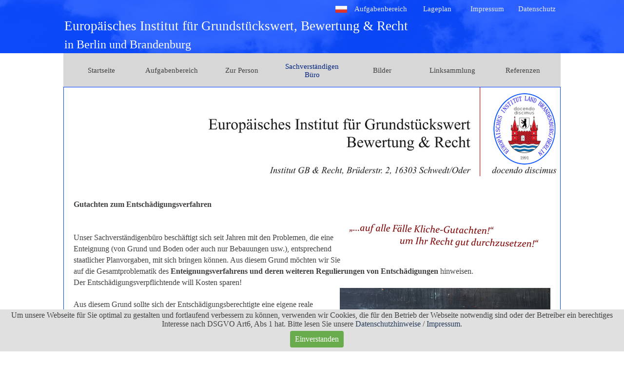

--- FILE ---
content_type: text/html; charset=none
request_url: http://eu-gutachten.de/im-fall-eines-entschaedigungsverfahrens.html
body_size: 4677
content:
<!DOCTYPE html><!-- HTML5 -->
<html prefix="og: http://ogp.me/ns#" lang="de-DE" dir="ltr">
	<head>
		<title>Im Fall eines EntschÃ¤digungsverfahrens - EuropÃ¤isches Institut fÃ¼r GrundstÃ¼ckswert SachverstÃ¤ndigenbÃ¼ro Gutachten Ralf Kliche Schwedt Oder</title>
		<meta charset="utf-8" />
		<!--[if IE]><meta http-equiv="ImageToolbar" content="False" /><![endif]-->
		<meta name="author" content="webunicom" />
		<meta name="generator" content="Incomedia WebSite X5 Professional 14.0.6.2 - www.websitex5.com" />
		<meta property="og:locale" content="de" />
		<meta property="og:type" content="website" />
		<meta property="og:url" content="http://www.eu-gutachten.de/im-fall-eines-entschaedigungsverfahrens.html" />
		<meta property="og:title" content="Im Fall eines EntschÃ¤digungsverfahrens" />
		<meta property="og:site_name" content="EuropÃ¤isches Institut fÃ¼r GrundstÃ¼ckswert SachverstÃ¤ndigenbÃ¼ro Gutachten Ralf Kliche Schwedt Oder" />
		<meta name="viewport" content="width=device-width, initial-scale=1" />
		
		<link rel="stylesheet" type="text/css" href="style/reset.css?14-0-6-2" media="screen,print" />
		<link rel="stylesheet" type="text/css" href="style/print.css?14-0-6-2" media="print" />
		<link rel="stylesheet" type="text/css" href="style/style.css?14-0-6-2" media="screen,print" />
		<link rel="stylesheet" type="text/css" href="style/template.css?14-0-6-2" media="screen" />
		<link rel="stylesheet" type="text/css" href="pcss/im-fall-eines-entschaedigungsverfahrens.css?14-0-6-2-638088769059303519" media="screen,print" />
		<script type="text/javascript" src="res/jquery.js?14-0-6-2"></script>
		<script type="text/javascript" src="res/x5engine.js?14-0-6-2" data-files-version="14-0-6-2"></script>
		<script type="text/javascript">
			window.onload = function(){ checkBrowserCompatibility('Der von Ihnen verwendete Browser unterstÃ¼tzt nicht die die Funktionen, die fÃ¼r die Anzeige dieser Website benÃ¶tigt werden.','Der von Ihnen verwendete Browser unterstÃ¼tzt mÃ¶glicherweise nicht die die Funktionen, die fÃ¼r die Anzeige dieser Website benÃ¶tigt werden.','[1]Browser aktualisieren[/1] oder [2]Vorgang fortsetzen[/2].','http://outdatedbrowser.com/'); };
			x5engine.utils.currentPagePath = 'im-fall-eines-entschaedigungsverfahrens.html';
		</script>
		
	</head>
	<body>
		<div id="imPageExtContainer">
			<div id="imPageIntContainer">
				<div id="imHeaderBg"></div>
				<div id="imFooterBg"></div>
				<div id="imPage">
					<div id="imHeader">
						<h1 class="imHidden">Im Fall eines EntschÃ¤digungsverfahrens - EuropÃ¤isches Institut fÃ¼r GrundstÃ¼ckswert SachverstÃ¤ndigenbÃ¼ro Gutachten Ralf Kliche Schwedt Oder</h1>
						<div id="imHeaderObjects"><div id="imHeader_imObjectTitle_03_wrapper" class="template-object-wrapper"><div id="imHeader_imCell_3" class="" > <div id="imHeader_imCellStyleGraphics_3"></div><div id="imHeader_imCellStyle_3" ><div id="imHeader_imObjectTitle_03"><span id ="imHeader_imObjectTitle_03_text" ><a href="impressum.html" onclick="return x5engine.utils.location('impressum.html', null, false)">Impressum</a></span > </div></div></div></div><div id="imHeader_imObjectTitle_05_wrapper" class="template-object-wrapper"><div id="imHeader_imCell_5" class="" > <div id="imHeader_imCellStyleGraphics_5"></div><div id="imHeader_imCellStyle_5" ><div id="imHeader_imObjectTitle_05"><span id ="imHeader_imObjectTitle_05_text" ><a href="lageplan.html" onclick="return x5engine.utils.location('lageplan.html', null, false)">Kontaktformular</a></span > </div></div></div></div><div id="imHeader_imObjectTitle_06_wrapper" class="template-object-wrapper"><div id="imHeader_imCell_6" class="" > <div id="imHeader_imCellStyleGraphics_6"></div><div id="imHeader_imCellStyle_6" ><div id="imHeader_imObjectTitle_06"><span id ="imHeader_imObjectTitle_06_text" ><a href="lageplan.html" onclick="return x5engine.utils.location('lageplan.html', null, false)">Lageplan</a></span > </div></div></div></div><div id="imHeader_imTextObject_11_wrapper" class="template-object-wrapper"><div id="imHeader_imCell_11" class="" > <div id="imHeader_imCellStyleGraphics_11"></div><div id="imHeader_imCellStyle_11" ><div id="imHeader_imTextObject_11">
	<div class="text-tab-content"  id="imHeader_imTextObject_11_tab0" style="">
		<div class="text-inner">
			<span class="fs20 cf1 ff1">EuropÃ¤isches Institut fÃ¼r GrundstÃ¼ckswert, </span><span class="fs20 cf1 ff1">Bewertung &amp; Recht</span><div><div><span class="fs18 cf1 ff1">in Berlin und Brandenburg</span></div></div>
		</div>
	</div>

</div>
</div></div></div><div id="imHeader_imObjectTitle_13_wrapper" class="template-object-wrapper"><div id="imHeader_imCell_13" class="" > <div id="imHeader_imCellStyleGraphics_13"></div><div id="imHeader_imCellStyle_13" ><div id="imHeader_imObjectTitle_13"><span id ="imHeader_imObjectTitle_13_text" ><a href="aufgabenbereich--polnisch-.html" onmouseover="x5engine.imTip.Show(this, { text: 'Ãœbersetzung polnisch', width: 180});" onclick="return x5engine.utils.location('aufgabenbereich--polnisch-.html', null, false)">Aufgabenbereich</a></span > </div></div></div></div><div id="imHeader_imObjectImage_14_wrapper" class="template-object-wrapper"><div id="imHeader_imCell_14" class="" > <div id="imHeader_imCellStyleGraphics_14"></div><div id="imHeader_imCellStyle_14" ><img id="imHeader_imObjectImage_14" src="images/Flagge_Polen.jpg" title="" alt="" /></div></div></div><div id="imHeader_imMenuObject_15_wrapper" class="template-object-wrapper"><div id="imHeader_imCell_15" class="" > <div id="imHeader_imCellStyleGraphics_15"></div><div id="imHeader_imCellStyle_15" ><div id="imHeader_imMenuObject_15"><div class="hamburger-button hamburger-component"><div><div><div class="hamburger-bar"></div><div class="hamburger-bar"></div><div class="hamburger-bar"></div></div></div></div><div class="hamburger-menu-background-container hamburger-component">
	<div class="hamburger-menu-background menu-mobile menu-mobile-animated hidden">
		<div class="hamburger-menu-close-button"><span>&times;</span></div>
	</div>
</div>
<ul class="menu-mobile-animated hidden">
	<li class="imMnMnFirst imPage" data-link-paths="/index.html,/">
<div class="label-wrapper">
<div class="label-inner-wrapper">
		<a class="label" href="index.html">
Startseite		</a>
</div>
</div>
	</li><li class="imMnMnMiddle imPage" data-link-paths="/aufgabenbereich.html">
<div class="label-wrapper">
<div class="label-inner-wrapper">
		<a class="label" href="aufgabenbereich.html">
Aufgabenbereich		</a>
</div>
</div>
	</li><li class="imMnMnMiddle imPage" data-link-paths="/zur-person.html">
<div class="label-wrapper">
<div class="label-inner-wrapper">
		<a class="label" href="zur-person.html">
Zur Person		</a>
</div>
</div>
	</li><li class="imMnMnMiddle imLevel"><div class="label-wrapper"><div class="label-inner-wrapper"><span class="label">SachverstÃ¤ndigen BÃ¼ro</span></div></div><ul data-original-position="bottom" class="bottom">
	<li class="imMnMnFirst imPage" data-link-paths="/in-sachen-mietsache.html">
<div class="label-wrapper">
<div class="label-inner-wrapper">
		<a class="label" href="in-sachen-mietsache.html">
In Sachen Mietsache		</a>
</div>
</div>
	</li><li class="imMnMnMiddle imPage" data-link-paths="/im-fall-einer-trennung.html">
<div class="label-wrapper">
<div class="label-inner-wrapper">
		<a class="label" href="im-fall-einer-trennung.html">
Im Fall einer Trennung		</a>
</div>
</div>
	</li><li class="imMnMnMiddle imPage" data-link-paths="/im-fall-eines-erbes.html">
<div class="label-wrapper">
<div class="label-inner-wrapper">
		<a class="label" href="im-fall-eines-erbes.html">
Im Fall eines Erbes		</a>
</div>
</div>
	</li><li class="imMnMnMiddle imPage" data-link-paths="/im-fall-eines-entschaedigungsverfahrens.html">
<div class="label-wrapper">
<div class="label-inner-wrapper">
		<a class="label" href="im-fall-eines-entschaedigungsverfahrens.html">
Im Fall eines EntschÃ¤digungsverfahrens		</a>
</div>
</div>
	</li><li class="imMnMnMiddle imPage" data-link-paths="/baustelle-rund-um-das-haus.html">
<div class="label-wrapper">
<div class="label-inner-wrapper">
		<a class="label" href="baustelle-rund-um-das-haus.html">
Baustelle rund um das Haus		</a>
</div>
</div>
	</li><li class="imMnMnMiddle imPage" data-link-paths="/archiv.html">
<div class="label-wrapper">
<div class="label-inner-wrapper">
		<a class="label" href="archiv.html">
Archiv		</a>
</div>
</div>
	</li><li class="imMnMnMiddle imPage" data-link-paths="/bilder-archiv-gutachten.html">
<div class="label-wrapper">
<div class="label-inner-wrapper">
		<a class="label" href="bilder-archiv-gutachten.html">
Bilder Archiv Gutachten		</a>
</div>
</div>
	</li><li class="imMnMnLast imPage" data-link-paths="/versteigerungen.html">
<div class="label-wrapper">
<div class="label-inner-wrapper">
		<a class="label" href="versteigerungen.html">
Versteigerungen		</a>
</div>
</div>
	</li></ul></li><li class="imMnMnMiddle imLevel"><div class="label-wrapper"><div class="label-inner-wrapper"><span class="label">Bilder</span></div></div><ul data-original-position="bottom" class="bottom">
	<li class="imMnMnFirst imPage" data-link-paths="/bilder-verschiedener-austellungen.html">
<div class="label-wrapper">
<div class="label-inner-wrapper">
		<a class="label" href="bilder-verschiedener-austellungen.html">
Bilder verschiedener Austellungen		</a>
</div>
</div>
	</li><li class="imMnMnLast imPage" data-link-paths="/aktivitaeten-des-institutes.html">
<div class="label-wrapper">
<div class="label-inner-wrapper">
		<a class="label" href="aktivitaeten-des-institutes.html">
AktivitÃ¤ten des Institutes		</a>
</div>
</div>
	</li></ul></li><li class="imMnMnMiddle imPage" data-link-paths="/linksammlung.html">
<div class="label-wrapper">
<div class="label-inner-wrapper">
		<a class="label" href="linksammlung.html">
Linksammlung		</a>
</div>
</div>
	</li><li class="imMnMnLast imPage" data-link-paths="/referenzen.html">
<div class="label-wrapper">
<div class="label-inner-wrapper">
		<a class="label" href="referenzen.html">
Referenzen		</a>
</div>
</div>
	</li></ul></div><script type="text/javascript">
x5engine.boot.push(function(){x5engine.initMenu('imHeader_imMenuObject_15',1000)});
$(function () {$('#imHeader_imMenuObject_15 ul li').each(function () {    var $this = $(this), timeout = 0;    $this.on('mouseenter', function () {        if($(this).parents('#imHeader_imMenuObject_15-menu-opened').length > 0) return;         clearTimeout(timeout);        setTimeout(function () { $this.children('ul, .multiple-column').stop(false, false).fadeIn(); }, 250);    }).on('mouseleave', function () {        if($(this).parents('#imHeader_imMenuObject_15-menu-opened').length > 0) return;         timeout = setTimeout(function () { $this.children('ul, .multiple-column').stop(false, false).fadeOut(); }, 250);    });});});

</script>
</div></div></div><div id="imHeader_imObjectTitle_16_wrapper" class="template-object-wrapper"><div id="imHeader_imCell_16" class="" > <div id="imHeader_imCellStyleGraphics_16"></div><div id="imHeader_imCellStyle_16" ><div id="imHeader_imObjectTitle_16"><span id ="imHeader_imObjectTitle_16_text" ><a href="datenschutz.html" onclick="return x5engine.utils.location('datenschutz.html', null, false)">Datenschutz</a></span > </div></div></div></div></div>
					</div>
					<div id="imStickyBarContainer">
						<div id="imStickyBarGraphics"></div>
						<div id="imStickyBar">
							<div id="imStickyBarObjects"><div id="imStickyBar_imMenuObject_01_wrapper" class="template-object-wrapper"><div id="imStickyBar_imCell_1" class="" > <div id="imStickyBar_imCellStyleGraphics_1"></div><div id="imStickyBar_imCellStyle_1" ><div id="imStickyBar_imMenuObject_01"><div class="hamburger-button hamburger-component"><div><div><div class="hamburger-bar"></div><div class="hamburger-bar"></div><div class="hamburger-bar"></div></div></div></div><div class="hamburger-menu-background-container hamburger-component">
	<div class="hamburger-menu-background menu-mobile menu-mobile-animated hidden">
		<div class="hamburger-menu-close-button"><span>&times;</span></div>
	</div>
</div>
<ul class="menu-mobile-animated hidden">
	<li class="imMnMnFirst imPage" data-link-paths="/index.html,/">
<div class="label-wrapper">
<div class="label-inner-wrapper">
		<a class="label" href="index.html">
Startseite		</a>
</div>
</div>
	</li><li class="imMnMnMiddle imPage" data-link-paths="/aufgabenbereich.html">
<div class="label-wrapper">
<div class="label-inner-wrapper">
		<a class="label" href="aufgabenbereich.html">
Aufgabenbereich		</a>
</div>
</div>
	</li><li class="imMnMnMiddle imPage" data-link-paths="/zur-person.html">
<div class="label-wrapper">
<div class="label-inner-wrapper">
		<a class="label" href="zur-person.html">
Zur Person		</a>
</div>
</div>
	</li><li class="imMnMnMiddle imLevel"><div class="label-wrapper"><div class="label-inner-wrapper"><span class="label">SachverstÃ¤ndigen BÃ¼ro</span></div></div><ul data-original-position="bottom" class="bottom">
	<li class="imMnMnFirst imPage" data-link-paths="/in-sachen-mietsache.html">
<div class="label-wrapper">
<div class="label-inner-wrapper">
		<a class="label" href="in-sachen-mietsache.html">
In Sachen Mietsache		</a>
</div>
</div>
	</li><li class="imMnMnMiddle imPage" data-link-paths="/im-fall-einer-trennung.html">
<div class="label-wrapper">
<div class="label-inner-wrapper">
		<a class="label" href="im-fall-einer-trennung.html">
Im Fall einer Trennung		</a>
</div>
</div>
	</li><li class="imMnMnMiddle imPage" data-link-paths="/im-fall-eines-erbes.html">
<div class="label-wrapper">
<div class="label-inner-wrapper">
		<a class="label" href="im-fall-eines-erbes.html">
Im Fall eines Erbes		</a>
</div>
</div>
	</li><li class="imMnMnMiddle imPage" data-link-paths="/im-fall-eines-entschaedigungsverfahrens.html">
<div class="label-wrapper">
<div class="label-inner-wrapper">
		<a class="label" href="im-fall-eines-entschaedigungsverfahrens.html">
Im Fall eines EntschÃ¤digungsverfahrens		</a>
</div>
</div>
	</li><li class="imMnMnMiddle imPage" data-link-paths="/baustelle-rund-um-das-haus.html">
<div class="label-wrapper">
<div class="label-inner-wrapper">
		<a class="label" href="baustelle-rund-um-das-haus.html">
Baustelle rund um das Haus		</a>
</div>
</div>
	</li><li class="imMnMnMiddle imPage" data-link-paths="/archiv.html">
<div class="label-wrapper">
<div class="label-inner-wrapper">
		<a class="label" href="archiv.html">
Archiv		</a>
</div>
</div>
	</li><li class="imMnMnMiddle imPage" data-link-paths="/bilder-archiv-gutachten.html">
<div class="label-wrapper">
<div class="label-inner-wrapper">
		<a class="label" href="bilder-archiv-gutachten.html">
Bilder Archiv Gutachten		</a>
</div>
</div>
	</li><li class="imMnMnLast imPage" data-link-paths="/versteigerungen.html">
<div class="label-wrapper">
<div class="label-inner-wrapper">
		<a class="label" href="versteigerungen.html">
Versteigerungen		</a>
</div>
</div>
	</li></ul></li><li class="imMnMnMiddle imLevel"><div class="label-wrapper"><div class="label-inner-wrapper"><span class="label">Bilder</span></div></div><ul data-original-position="bottom" class="bottom">
	<li class="imMnMnFirst imPage" data-link-paths="/bilder-verschiedener-austellungen.html">
<div class="label-wrapper">
<div class="label-inner-wrapper">
		<a class="label" href="bilder-verschiedener-austellungen.html">
Bilder verschiedener Austellungen		</a>
</div>
</div>
	</li><li class="imMnMnLast imPage" data-link-paths="/aktivitaeten-des-institutes.html">
<div class="label-wrapper">
<div class="label-inner-wrapper">
		<a class="label" href="aktivitaeten-des-institutes.html">
AktivitÃ¤ten des Institutes		</a>
</div>
</div>
	</li></ul></li><li class="imMnMnMiddle imPage" data-link-paths="/linksammlung.html">
<div class="label-wrapper">
<div class="label-inner-wrapper">
		<a class="label" href="linksammlung.html">
Linksammlung		</a>
</div>
</div>
	</li><li class="imMnMnLast imPage" data-link-paths="/referenzen.html">
<div class="label-wrapper">
<div class="label-inner-wrapper">
		<a class="label" href="referenzen.html">
Referenzen		</a>
</div>
</div>
	</li></ul></div><script type="text/javascript">
x5engine.boot.push(function(){x5engine.initMenu('imStickyBar_imMenuObject_01',1000)});
$(function () {$('#imStickyBar_imMenuObject_01 ul li').each(function () {    var $this = $(this), timeout = 0;    $this.on('mouseenter', function () {        if($(this).parents('#imStickyBar_imMenuObject_01-menu-opened').length > 0) return;         clearTimeout(timeout);        setTimeout(function () { $this.children('ul, .multiple-column').stop(false, false).fadeIn(); }, 250);    }).on('mouseleave', function () {        if($(this).parents('#imStickyBar_imMenuObject_01-menu-opened').length > 0) return;         timeout = setTimeout(function () { $this.children('ul, .multiple-column').stop(false, false).fadeOut(); }, 250);    });});});

</script>
</div></div></div></div>
						</div>
					</div>
					<a class="imHidden" href="#imGoToCont" title="Ãœberspringen Sie das HauptmenÃ¼">Direkt zum Seiteninhalt</a>
					<div id="imSideBarContainer">
						<div id="imSideBarGraphics"></div>
						<div id="imSideBar">
							<div id="imSideBarObjects"></div>
						</div>
					</div>
					<div id="imContentContainer">
						<div id="imContentGraphics"></div>
						<div id="imContent">
							<a id="imGoToCont"></a>
				<div class="imContentDataContainer">
					<div id="imBreadcrumb">SachverstÃ¤ndigen BÃ¼ro</div>
				</div>
				<div id="imGroup_1" class="imVGroup">
				<div id="imPageRow_1" class="imPageRow">
				<div style="position: absolute; top: 0; left: 0; right: 0; bottom: 0; overflow: hidden;"><div id="imPageRowGraphics_1" class="imContentDataContainer"></div></div>
				<div id="imPageRowContent_1" class="imContentDataContainer">
				<div id="imCell_26"></div></div>
				</div>
				<div id="imPageRow_2" class="imPageRow">
				
				<div id="imPageRowContent_2" class="imContentDataContainer">
				<div id="imCell_25"></div></div>
				</div>
				<div id="imPageRow_3" class="imPageRow">
				
				<div id="imPageRowContent_3" class="imContentDataContainer">
				<div id="imCell_16" class="" > <div id="imCellStyleGraphics_16"></div><div id="imCellStyle_16"  data-responsive-sequence-number="3"><img id="imObjectImage_20_16" src="images/Sachverstaendigenbuero_Kopf_neu_2.png" title="" alt="" /></div></div></div>
				</div>
				<div id="imPageRow_4" class="imPageRow">
				
				<div id="imPageRowContent_4" class="imContentDataContainer">
				<div id="imCell_13" class="" > <div id="imCellStyleGraphics_13"></div><div id="imCellStyle_13"  data-responsive-sequence-number="4"><div id="imTextObject_20_13">
					<div class="text-tab-content"  id="imTextObject_20_13_tab0" style="">
						<div class="text-inner">
							<div style="text-align: left;"><span class="fs12"><b><br></b></span></div><div style="text-align: left;"><span class="fs12"><b><span class="cf1">Gutachten zum EntschÃ¤digungsverfahren</span></b></span></div><div style="text-align: left;"><span class="fs12"><b><span class="cf1"> &nbsp;&nbsp;&nbsp;&nbsp;&nbsp;&nbsp;&nbsp;&nbsp;&nbsp;&nbsp;&nbsp;</span></b></span><br></div><div><img class="image-0 fright" src="images/Slogan_4_1_7178lczi.png"  title="" alt=""/><br><div><span class="fs12 cf1">Unser SachverstÃ¤ndigenbÃ¼ro beschÃ¤ftigt sich seit Jahren mit den Problemen, die eine Enteignung (von Grund und Boden oder auch nur Bebauungen usw.), entsprechend staatlicher Planvorgaben, mit sich bringen kÃ¶nnen. Aus diesem </span><span class="fs12 cf1">Grund mÃ¶chten wir Sie auf die </span><span class="fs12 cf1">Gesamtproblematik des </span><b class="fs12 cf1">Enteignungsverfahrens und deren weiteren Regulierungen von EntschÃ¤digungen </b><span class="fs12 cf1">hinweisen.</span><span class="fs12 cf1"> </span></div><div><div><span class="fs12 cf1">Der EntschÃ¤digungsverpflichtende will Kosten sparen!</span></div><div><img class="image-3 fright" src="images/Fotolia_135474291_XS.jpg"  title="" alt=""/><br></div><div><span class="fs12 cf1">Aus diesem Grund sollte sich der EntschÃ¤digungsberechtigte eine eigene reale Ãœbersicht Ã¼ber <b>den Wert seines </b></span><span class="fs12 cf1"><b>GrundstÃ¼ckes, </b></span><span class="fs12 cf1">einschlieÃŸlich der Bebauung (Wohnhaus, Garagen, Nebengelasse, Bestandteile der ErschlieÃŸung) verschaffen, um mÃ¶gliche </span><b class="fs12 cf1">Benachteiligungen, die oft mit erheblichen finanziellen Einschnitten verbunden sind, zu vermeiden.</b></div><div><span class="fs12 cf1">Wir mÃ¶chten Sie zu dieser <b>juristisch heiklen Gesamsituation</b> gern beraten.</span></div><div><br></div><div><span class="fs12 cf1">Wir empfehlen Ihnen sich mit uns in Verbindung zu setzen.</span></div><div><span class="fs12 cf1">Tel.: 03332 291181 oder 0162 5307109</span></div><div><br></div><div><span class="fs12 cf1"><b>Es gilt der Grundsatz:</b></span></div><div><span class="fs12"><span class="cf1">1. </span><b><span class="cf2">"EntschÃ¤digungen wegen eingetretenen VermÃ¶gensnachteile"</span></b></span></div><div><span class="fs12"><span class="cf1">2. </span><b><span class="cf2">"Entscheident ist welche Konkreten Wert der Abtretende verliert!"</span></b></span></div><div><span class="fs12"><b><br></b></span></div><div><span class="fs12 cf1"><b>Immer wieder entsteht hier die Frage:</b></span></div><div><span class="fs12"><span class="cf1">1. </span><b><span class="cf2">Was sind VermÃ¶gensnachteile?</span></b></span><span class="fs12"><b><br></b></span></div><div><span class="fs12 cf1">2. </span><span class="cf2"><span class="fs12"><b>Was gehÃ¶rt alles zu einem Wert? </b></span></span><span class="cf2"><span class="fs12"><b>Auch der ideelle Wert?</b></span></span></div><div><br></div></div></div>
							<div style="height: 0; clear: both;"></div>
						</div>
					</div>
				
				</div>
				</div></div></div>
				</div>
				<div id="imPageRow_5" class="imPageRow">
				
				<div id="imPageRowContent_5" class="imContentDataContainer">
				<div id="imGroup_2" class="imEGroup"></div>
				</div>
				</div>
				<div id="imPageRow_6" class="imPageRow">
				
				<div id="imPageRowContent_6" class="imContentDataContainer">
				<div id="imGroup_3" class="imEGroup"></div>
				</div>
				</div>
				<div id="imPageRow_7" class="imPageRow">
				
				<div id="imPageRowContent_7" class="imContentDataContainer">
				<div id="imGroup_4" class="imEGroup"></div>
				</div>
				</div>
				<div id="imPageRow_8" class="imPageRow">
				
				<div id="imPageRowContent_8" class="imContentDataContainer">
				<div id="imGroup_5" class="imEGroup"></div>
				</div>
				</div>
				<div id="imPageRow_9" class="imPageRow">
				
				<div id="imPageRowContent_9" class="imContentDataContainer">
				<div id="imGroup_6" class="imEGroup"></div>
				</div>
				</div>
				<div id="imPageRow_10" class="imPageRow">
				
				<div id="imPageRowContent_10" class="imContentDataContainer">
				<div id="imGroup_7" class="imEGroup"></div>
				</div>
				</div>
				<div id="imPageRow_11" class="imPageRow">
				
				<div id="imPageRowContent_11" class="imContentDataContainer">
				<div id="imGroup_8" class="imEGroup"></div>
				</div>
				</div>
				
				</div>
							<div class="imClear"></div>
						</div>
					</div>
					<div id="imFooter">
						<div id="imFooterObjects"><div id="imFooter_imObjectTitle_01_wrapper" class="template-object-wrapper"><div id="imFooter_imCell_1" class="" > <div id="imFooter_imCellStyleGraphics_1"></div><div id="imFooter_imCellStyle_1" ><div id="imFooter_imObjectTitle_01"><span id ="imFooter_imObjectTitle_01_text" >Copyright Â© EuropÃ¤isches Institut fÃ¼r GrundstÃ¼ckswert, Bewertung & Recht</span > </div></div></div></div><div id="imFooter_imObjectTitle_04_wrapper" class="template-object-wrapper"><div id="imFooter_imCell_4" class="" > <div id="imFooter_imCellStyleGraphics_4"></div><div id="imFooter_imCellStyle_4" ><div id="imFooter_imObjectTitle_04"><span id ="imFooter_imObjectTitle_04_text" ><a href="impressum.html" onclick="return x5engine.utils.location('impressum.html', null, false)">Impressum</a></span > </div></div></div></div><div id="imFooter_imObjectTitle_05_wrapper" class="template-object-wrapper"><div id="imFooter_imCell_5" class="" > <div id="imFooter_imCellStyleGraphics_5"></div><div id="imFooter_imCellStyle_5" ><div id="imFooter_imObjectTitle_05"><span id ="imFooter_imObjectTitle_05_text" ><a href="datenschutz.html" onclick="return x5engine.utils.location('datenschutz.html', null, false)">Datenschutz</a></span > </div></div></div></div><div id="imFooter_imObjectTitle_09_wrapper" class="template-object-wrapper"><div id="imFooter_imCell_9" class="" > <div id="imFooter_imCellStyleGraphics_9"></div><div id="imFooter_imCellStyle_9" ><div id="imFooter_imObjectTitle_09"><span id ="imFooter_imObjectTitle_09_text" ><a href="http://www.yaleclub.de/" target="_blank">Mitglied im "Yale Club of Germany"</a></span > </div></div></div></div><div id="imFooter_imTextObject_10_wrapper" class="template-object-wrapper"><div id="imFooter_imCell_10" class="" > <div id="imFooter_imCellStyleGraphics_10"></div><div id="imFooter_imCellStyle_10" ><div id="imFooter_imTextObject_10">
	<div class="text-tab-content"  id="imFooter_imTextObject_10_tab0" style="">
		<div class="text-inner">
			<span class="cf1">SachverstÃ¤ndigenbÃ¼ro Schwedt / Oder</span><div><span class="cf1">Inh.: Herr Ralf Kliche</span></div><div><span class="cf1">Julian-Marchlewski-Ring 60</span></div><div><span class="cf1">16303 Schwedt</span></div>
		</div>
	</div>

</div>
</div></div></div><div id="imFooter_imTextObject_11_wrapper" class="template-object-wrapper"><div id="imFooter_imCell_11" class="" > <div id="imFooter_imCellStyleGraphics_11"></div><div id="imFooter_imCellStyle_11" ><div id="imFooter_imTextObject_11">
	<div class="text-tab-content"  id="imFooter_imTextObject_11_tab0" style="">
		<div class="text-inner">
			<span class="cf1">Tel.-Fax: 03332 - 291181</span><div><span class="cf1">Mobil: 0162 - 4766661</span></div><div><span class="cf1">Maol: ralf_kliche@gmx.de</span></div>
		</div>
	</div>

</div>
</div></div></div><div id="imFooter_imObjectTitle_12_wrapper" class="template-object-wrapper"><div id="imFooter_imCell_12" class="" > <div id="imFooter_imCellStyleGraphics_12"></div><div id="imFooter_imCellStyle_12" ><div id="imFooter_imObjectTitle_12"><span id ="imFooter_imObjectTitle_12_text" ><a href="lageplan.html" onclick="return x5engine.utils.location('lageplan.html', null, false)">Kontaktformular</a></span > </div></div></div></div><div id="imFooter_imObjectTitle_13_wrapper" class="template-object-wrapper"><div id="imFooter_imCell_13" class="" > <div id="imFooter_imCellStyleGraphics_13"></div><div id="imFooter_imCellStyle_13" ><div id="imFooter_imObjectTitle_13"><span id ="imFooter_imObjectTitle_13_text" ><a href="lageplan.html" onclick="return x5engine.utils.location('lageplan.html', null, false)">Lageplan</a></span > </div></div></div></div><div id="imFooter_imObjectImage_14_wrapper" class="template-object-wrapper"><div id="imFooter_imCell_14" class="" > <div id="imFooter_imCellStyleGraphics_14"></div><div id="imFooter_imCellStyle_14" ><img id="imFooter_imObjectImage_14" src="images/Logo_Institut_klein.png" title="" alt="" /></div></div></div></div>
					</div>
				</div>
				<span class="imHidden"><a href="#imGoToCont" title="Lesen Sie den Inhalt der Seite noch einmal durch">ZurÃ¼ck zum Seiteninhalt</a></span>
			</div>
		</div>
		
		<noscript class="imNoScript"><div class="alert alert-red">Um diese Website nutzen zu kÃ¶nnen, aktivieren Sie bitte JavaScript.</div></noscript>
	</body>
</html>


--- FILE ---
content_type: text/css
request_url: http://eu-gutachten.de/style/template.css?14-0-6-2
body_size: 1153
content:
html { position: relative; margin: 0; padding: 0; height: 100%; }
body { margin: 0; padding: 0; text-align: left; height: 100%; }
#imPageExtContainer {min-height: 100%; }
#imPageIntContainer { position: relative;}
#imPage { position: relative; width: 100%; }
#imHeaderBg { position: absolute; left: 0; top: 0; width: 100%; }
#imContentContainer { position: relative; }
#imContent { position: relative; }
#imContentGraphics { position: absolute; top: 0; bottom: 0; }
#imFooPad { float: left; margin: 0 auto; }
#imBtMnContainer { clear: both; }
.imPageRow { position: relative; clear: both; float: left; width: 100%; overflow-x: hidden; }
.imHGroup:after, .imUGroup:after, .imVGroup:after, .imPageRow:after { content: ""; display: table; clear: both; }
#imFooterBg { position: absolute; left: 0; bottom: 0; width: 100%; }
#imFooter { position: relative; }
#imStickyBarContainer { visibility: hidden; }
@media (min-width: 1024px) {
		#imPageExtContainer { background-image: none; background-color: transparent; }
		#imPage { padding-top: 15px; padding-bottom: 0px; min-width: 1024px; }
		#imHeaderBg { height: 109px; background-image: url('Base.png'); background-position: center center; background-repeat: no-repeat; background-attachment: scroll; background-color: rgba(0, 64, 255, 1); }
		#imHeader { position: relative; margin-bottom: 0; margin-left: auto; margin-right: auto; height: 93px; background-image: none; background-color: transparent; }
		#imHeaderObjects { margin-left: auto; margin-right: auto; position: relative; height: 93px; width:1024px; }
		#imContent { min-height: 200px; padding: 1px 0 0px 0; }
		#imContentGraphics { left: 0; right: 0; margin-left: auto; margin-right: auto; min-height: 200px;  background-image: none; background-color: transparent; }
		#imFooterBg { height: 180px; background-image: url('Base.png'); background-position: center center; background-repeat: no-repeat; background-attachment: scroll; background-color: rgba(0, 64, 255, 1); }
		#imFooter { margin-left: auto; margin-right: auto; height: 180px; background-image: none; background-color: transparent; }
		#imFooterObjects { margin-left: auto; margin-right: auto; position: relative; height: 180px; width:1024px; }
		#imSideBarContainer { display: none; }	#imStickyBarContainer { position: absolute; top: 0; left: 0; right: 0; margin: auto; width: 100%; height: 78px; box-sizing: border-box; z-index: 10301; }
		#imStickyBarGraphics { position: absolute; top: 0; left: 0; right: 0; margin: auto; width: 100%; height: 78px; box-sizing: border-box; background-image: none; background-color: rgba(192, 192, 192, 1); opacity: 0.9}
		#imStickyBar { position: relative; top: 0; left: 0; margin: auto; width: 1024px }
		#imStickyBarObjects { position: relative; height: 78px; }
		#imFooPad { height: 200px; }
		#imSideBarContainer { width: 1024px; }
		#imHeader { width: 1024px; }
		#imFooter { width: 1024px; }
		#imSideBar { width: 150px; }
		#imContentGraphics { width: 1024px; }
	
}
@media (max-width: 1023px) and (min-width: 720px) {
		#imPageExtContainer { background-image: none; background-color: rgba(255, 255, 255, 1); }
		#imPage { padding-top: 0px; padding-bottom: 0px; min-width: 720px; }
		#imHeaderBg { height: 148px; background-image: url('Base.png'); background-position: center bottom; background-repeat: no-repeat; background-attachment: scroll; background-color: rgba(0, 64, 255, 1); }
		#imHeader { position: relative; margin-bottom: 0; margin-left: 0; margin-right: 0; height: 143px; background-image: none; background-color: transparent; }
		#imHeaderObjects { margin-left: auto; margin-right: auto; position: relative; height: 143px; width:720px; }
		#imContent { min-height: 520px; padding: 5px 0 5px 0; }
		#imContentGraphics { left: 0; right: 0; margin-left: auto; margin-right: auto; min-height: 520px;  background-image: none; background-color: transparent; }
		#imFooterBg { height: 200px; background-image: url('Base.png'); background-position: left top; background-repeat: no-repeat; background-attachment: scroll; background-color: rgba(0, 64, 255, 1); }
		#imFooter { margin-left: 0; margin-right: 0; height: 200px; background-image: none; background-color: transparent; }
		#imFooterObjects { margin-left: auto; margin-right: auto; position: relative; height: 200px; width:720px; }
		#imSideBarContainer { display: none; }	#imStickyBarContainer { position: absolute; top: 0; left: 0; right: 0; margin: auto; width: 100%; height: 78px; box-sizing: border-box; z-index: 10301; }
		#imStickyBarGraphics { position: absolute; top: 0; left: 0; right: 0; margin: auto; width: 100%; height: 78px; box-sizing: border-box; background-image: none; background-color: rgba(192, 192, 192, 1); opacity: 0.9}
		#imStickyBar { position: relative; top: 0; left: 0; margin: auto; width: 720px }
		#imStickyBarObjects { position: relative; height: 78px; }
		#imFooPad { height: 520px; }
		#imSideBarContainer { width: 720px; }
		#imHeader { width: 100%; }
		#imFooter { width: 100%; }
		#imSideBar { width: 150px; }
		#imContentGraphics { width: 720px; }
	
}
@media (max-width: 719px) and (min-width: 480px) {
		#imPageExtContainer { background-image: none; background-color: rgba(255, 255, 255, 1); }
		#imPage { padding-top: 0px; padding-bottom: 0px; min-width: 480px; }
		#imHeaderBg { height: 167px; background-image: url('Base.png'); background-position: center top; background-repeat: no-repeat; background-attachment: scroll; background-color: rgba(0, 64, 255, 1); }
		#imHeader { position: relative; margin-bottom: 0; margin-left: 0; margin-right: 0; height: 163px; background-image: none; background-color: transparent; }
		#imHeaderObjects { margin-left: auto; margin-right: auto; position: relative; height: 163px; width:480px; }
		#imContent { min-height: 520px; padding: 0px 0 5px 0; }
		#imContentGraphics { left: 0; right: 0; margin-left: auto; margin-right: auto; min-height: 520px;  background-image: none; background-color: rgba(255, 255, 255, 1); }
		#imFooterBg { height: 200px; background-image: url('Base.png'); background-position: left top; background-repeat: no-repeat; background-attachment: scroll; background-color: rgba(0, 64, 255, 1); }
		#imFooter { margin-left: 0; margin-right: 0; height: 200px; background-image: none; background-color: transparent; }
		#imFooterObjects { margin-left: auto; margin-right: auto; position: relative; height: 200px; width:480px; }
		#imSideBarContainer { display: none; }	#imStickyBarContainer { position: absolute; top: 0; left: 0; right: 0; margin: auto; width: 100%; height: 68px; box-sizing: border-box; z-index: 10301; }
		#imStickyBarGraphics { position: absolute; top: 0; left: 0; right: 0; margin: auto; width: 100%; height: 68px; box-sizing: border-box; background-image: none; background-color: rgba(192, 192, 192, 1); opacity: 0.9}
		#imStickyBar { position: relative; top: 0; left: 0; margin: auto; width: 480px }
		#imStickyBarObjects { position: relative; height: 68px; }
		#imFooPad { height: 520px; }
		#imSideBarContainer { width: 480px; }
		#imHeader { width: 100%; }
		#imFooter { width: 100%; }
		#imSideBar { width: 150px; }
		#imContentGraphics { width: 480px; }
	
}
@media (max-width: 479px) and (min-width: 320px) {
		#imPageExtContainer { background-image: none; background-color: rgba(255, 255, 255, 1); }
		#imPage { padding-top: 0px; padding-bottom: 0px; min-width: 320px; }
		#imHeaderBg { height: 183px; background-image: url('Base.png'); background-position: center bottom; background-repeat: no-repeat; background-attachment: scroll; background-color: rgba(0, 64, 255, 1); }
		#imHeader { position: relative; margin-bottom: 0; margin-left: 0; margin-right: 0; height: 180px; background-image: none; background-color: transparent; }
		#imHeaderObjects { margin-left: auto; margin-right: auto; position: relative; height: 180px; width:320px; }
		#imContent { min-height: 520px; padding: 0px 0 5px 0; }
		#imContentGraphics { left: 0; right: 0; margin-left: auto; margin-right: auto; min-height: 520px;  background-image: none; background-color: rgba(255, 255, 255, 1); }
		#imFooterBg { height: 100px; background-image: url('Base.png'); background-position: right top; background-repeat: no-repeat; background-attachment: scroll; background-color: rgba(0, 64, 255, 1); }
		#imFooter { margin-left: 0; margin-right: 0; height: 100px; background-image: none; background-color: transparent; }
		#imFooterObjects { margin-left: auto; margin-right: auto; position: relative; height: 100px; width:320px; }
		#imSideBarContainer { display: none; }	#imStickyBarContainer { position: absolute; top: 0; left: 0; right: 0; margin: auto; width: 100%; height: 58px; box-sizing: border-box; z-index: 10301; }
		#imStickyBarGraphics { position: absolute; top: 0; left: 0; right: 0; margin: auto; width: 100%; height: 58px; box-sizing: border-box; background-image: none; background-color: rgba(192, 192, 192, 1); opacity: 0.9}
		#imStickyBar { position: relative; top: 0; left: 0; margin: auto; width: 320px }
		#imStickyBarObjects { position: relative; height: 58px; }
		#imFooPad { height: 520px; }
		#imSideBarContainer { width: 320px; }
		#imHeader { width: 100%; }
		#imFooter { width: 100%; }
		#imSideBar { width: 150px; }
		#imContentGraphics { width: 320px; }
	
}
@media (max-width: 319px) {
		#imPageExtContainer { background-image: none; background-color: rgba(255, 255, 255, 1); }
		#imPage { padding-top: 0px; padding-bottom: 0px; }
		#imHeaderBg { height: 160px; background-image: url('Base.png'); background-position: center bottom; background-repeat: no-repeat; background-attachment: scroll; background-color: rgba(0, 64, 255, 1); }
		#imHeader { position: relative; margin-bottom: 0; margin-left: 0; margin-right: 0; height: 160px; background-image: none; background-color: transparent; }
		#imHeaderObjects { margin-left: auto; margin-right: auto; position: relative; height: 160px; width:320px; }
		#imContent { min-height: 520px; padding: 0px 0 5px 0; }
		#imContentGraphics { left: 0; right: 0; margin-left: auto; margin-right: auto; min-height: 520px;  background-image: none; background-color: rgba(255, 255, 255, 1); }
		#imFooterBg { height: 100px; background-image: url('Base.png'); background-position: right top; background-repeat: no-repeat; background-attachment: scroll; background-color: rgba(0, 64, 255, 1); }
		#imFooter { margin-left: 0; margin-right: 0; height: 100px; background-image: none; background-color: transparent; }
		#imFooterObjects { margin-left: auto; margin-right: auto; position: relative; height: 100px; width:320px; }
		#imSideBarContainer { display: none; }	#imStickyBarContainer { position: absolute; top: 0; left: 0; right: 0; margin: auto; width: 100%; height: 58px; box-sizing: border-box; z-index: 10301; }
		#imStickyBarGraphics { position: absolute; top: 0; left: 0; right: 0; margin: auto; width: 100%; height: 58px; box-sizing: border-box; background-image: none; background-color: rgba(192, 192, 192, 1); opacity: 0.9}
		#imStickyBar { position: relative; top: 0; left: 0; margin: auto; width: 320px }
		#imStickyBarObjects { position: relative; height: 58px; }
		#imFooPad, #imBtMnContainer, #imBtMn, #imPgMnContainer { display: none; }
		#imHeader { width: 100%; }
		#imFooter { width: 100%; }
		#imPage, #imSideBar, #imContent, #imContentGraphics { box-sizing: border-box; width: 100%; }
	
}


--- FILE ---
content_type: text/css
request_url: http://eu-gutachten.de/pcss/im-fall-eines-entschaedigungsverfahrens.css?14-0-6-2-638088769059303519
body_size: 9760
content:
#imBreadcrumb { position: relative; float: left; }
#imHeader_imCell_3 { display: block; position: relative; }
#imHeader_imCellStyle_3 { position: relative; box-sizing: border-box; text-align: center; z-index: 2;}
#imHeader_imCellStyleGraphics_3 { position: absolute; top: 0px; bottom: 0px; background-color: transparent; }
#imHeader_imObjectTitle_03 {overflow: hidden; text-align: right; }
#imHeader_imObjectTitle_03_text {font: normal normal normal 11pt 'Tahoma';  padding: 0px 0px 0px 0px;background-color: transparent; position: relative; display: inline-block; }
#imHeader_imObjectTitle_03_text,
#imHeader_imObjectTitle_03_text a { color: rgba(235, 235, 235, 1); white-space: pre; }
#imHeader_imObjectTitle_03_text a{ text-decoration: none; }
#imHeader_imCell_5 { display: block; position: relative; }
#imHeader_imCellStyle_5 { position: relative; box-sizing: border-box; text-align: center; z-index: 2;}
#imHeader_imCellStyleGraphics_5 { position: absolute; top: 0px; bottom: 0px; background-color: transparent; }
#imHeader_imObjectTitle_05 {overflow: hidden; text-align: right; }
#imHeader_imObjectTitle_05_text {font: normal normal normal 11pt 'Tahoma';  padding: 0px 0px 0px 0px;background-color: transparent; position: relative; display: inline-block; }
#imHeader_imObjectTitle_05_text,
#imHeader_imObjectTitle_05_text a { color: rgba(235, 235, 235, 1); white-space: pre; }
#imHeader_imObjectTitle_05_text a{ text-decoration: none; }
#imHeader_imCell_6 { display: block; position: relative; }
#imHeader_imCellStyle_6 { position: relative; box-sizing: border-box; text-align: center; z-index: 2;}
#imHeader_imCellStyleGraphics_6 { position: absolute; top: 0px; bottom: 0px; background-color: transparent; }
#imHeader_imObjectTitle_06 {overflow: hidden; text-align: right; }
#imHeader_imObjectTitle_06_text {font: normal normal normal 11pt 'Tahoma';  padding: 0px 0px 0px 0px;background-color: transparent; position: relative; display: inline-block; }
#imHeader_imObjectTitle_06_text,
#imHeader_imObjectTitle_06_text a { color: rgba(235, 235, 235, 1); white-space: pre; }
#imHeader_imObjectTitle_06_text a{ text-decoration: none; }
#imHeader_imCell_11 { display: block; position: relative; }
#imHeader_imCellStyle_11 { position: relative; box-sizing: border-box; text-align: center; z-index: 2;}
#imHeader_imCellStyleGraphics_11 { position: absolute; top: 0px; bottom: 0px; background-color: transparent; }
#imHeader_imTextObject_11 { font-style: normal; font-weight: normal; line-height: 21px; }
#imHeader_imTextObject_11_tab0 div { line-height: 1.5;}
#imHeader_imTextObject_11_tab0 ul { list-style: disc; margin: 0; padding: 0; overflow: hidden; }
#imHeader_imTextObject_11_tab0 ul ul { list-style: square; padding: 0 0 0 20px; }
#imHeader_imTextObject_11_tab0 ul ul ul { list-style: circle; }
#imHeader_imTextObject_11_tab0 ul li { margin: 0 0 0 22px; padding: 0px; }
#imHeader_imTextObject_11_tab0 ol { list-style: decimal; margin: 0; padding: 0; }
#imHeader_imTextObject_11_tab0 ol ol { list-style: lower-alpha; padding: 0 0 0 20px; }
#imHeader_imTextObject_11_tab0 ol li { margin: 0 0 0 22px; padding: 0px; }
#imHeader_imTextObject_11_tab0 blockquote { margin: 0 0 0 15px; padding: 0; border: none; }
#imHeader_imTextObject_11_tab0 table { border: none; padding: 0; border-collapse: collapse; }
#imHeader_imTextObject_11_tab0 table td { border: 1px solid black; word-wrap: break-word; padding: 4px 3px 4px 3px; margin: 0; vertical-align: middle; }
#imHeader_imTextObject_11_tab0 p { margin: 0; padding: 0; }
#imHeader_imTextObject_11_tab0 .inline-block { display: inline-block; }
#imHeader_imTextObject_11_tab0 sup { vertical-align: super; font-size: smaller; }
#imHeader_imTextObject_11_tab0 sub { vertical-align: sub; font-size: smaller; }
#imHeader_imTextObject_11_tab0 img { border: none; margin: 0; vertical-align: text-bottom;}
#imHeader_imTextObject_11_tab0 .fleft { float: left; vertical-align: baseline;}
#imHeader_imTextObject_11_tab0 .fright { float: right; vertical-align: baseline;}
#imHeader_imTextObject_11_tab0 img.fleft { margin-right: 15px; }
#imHeader_imTextObject_11_tab0 img.fright { margin-left: 15px; }
#imHeader_imTextObject_11_tab0 .imUl { text-decoration: underline; }
#imHeader_imTextObject_11_tab0 .imStrike { text-decoration: line-through; }
#imHeader_imTextObject_11_tab0 .imUlStrike { text-decoration: underline line-through; }
#imHeader_imTextObject_11_tab0 .imVt { vertical-align: top; }
#imHeader_imTextObject_11_tab0 .imVc { vertical-align: middle; }
#imHeader_imTextObject_11_tab0 .imVb { vertical-align: bottom; }
#imHeader_imTextObject_11_tab0 hr { border-width: 1px 0 0 0; border-style: solid; }
#imHeader_imTextObject_11_tab0 .fs20 { vertical-align: baseline; font-size: 20pt;  }
#imHeader_imTextObject_11_tab0 .cf1 { color: rgb(255, 255, 255); }
#imHeader_imTextObject_11_tab0 .ff1 { font-family: 'Times New Roman'; }
#imHeader_imTextObject_11_tab0 .fs18 { vertical-align: baseline; font-size: 18pt;  }
#imHeader_imTextObject_11 .text-container {margin: 0 auto; position: relative; overflow: hidden;  background-color: rgba(255, 255, 255, 1);  }
#imHeader_imCell_13 { display: block; position: relative; }
#imHeader_imCellStyle_13 { position: relative; box-sizing: border-box; text-align: center; z-index: 2;}
#imHeader_imCellStyleGraphics_13 { position: absolute; top: 0px; bottom: 0px; background-color: transparent; }
#imHeader_imObjectTitle_13 {overflow: hidden; text-align: right; }
#imHeader_imObjectTitle_13_text {font: normal normal normal 11pt 'Tahoma';  padding: 0px 0px 0px 0px;background-color: transparent; position: relative; display: inline-block; }
#imHeader_imObjectTitle_13_text,
#imHeader_imObjectTitle_13_text a { color: rgba(235, 235, 235, 1); white-space: pre; }
#imHeader_imObjectTitle_13_text a{ text-decoration: none; }
#imHeader_imCell_14 { display: block; position: relative; }
#imHeader_imCellStyle_14 { position: relative; box-sizing: border-box; text-align: center; z-index: 2;}
#imHeader_imCellStyleGraphics_14 { position: absolute; top: 0px; bottom: 0px; background-color: transparent; }
#imHeader_imObjectImage_14 { width: 100%; vertical-align: top; }
#imHeader_imCell_15 { display: block; position: relative; }
#imHeader_imCellStyle_15 { position: relative; box-sizing: border-box; text-align: center; z-index: 102;}
#imHeader_imCellStyleGraphics_15 { position: absolute; top: 0px; bottom: 0px; background-color: transparent; }
.label-wrapper .menu-item-icon {
max-height: 100%; position: absolute; top: 0; bottom: 0; left: 3px; margin: auto; z-index: 0; 
}
.im-menu-opened #imStickyBarContainer, .im-menu-opened #imPageToTop { display: none !important; }
#imHeader_imCell_16 { display: block; position: relative; }
#imHeader_imCellStyle_16 { position: relative; box-sizing: border-box; text-align: center; z-index: 2;}
#imHeader_imCellStyleGraphics_16 { position: absolute; top: 0px; bottom: 0px; background-color: transparent; }
#imHeader_imObjectTitle_16 {overflow: hidden; text-align: right; }
#imHeader_imObjectTitle_16_text {font: normal normal normal 11pt 'Tahoma';  padding: 0px 0px 0px 0px;background-color: transparent; position: relative; display: inline-block; }
#imHeader_imObjectTitle_16_text,
#imHeader_imObjectTitle_16_text a { color: rgba(235, 235, 235, 1); white-space: pre; }
#imHeader_imObjectTitle_16_text a{ text-decoration: none; }
#imFooter_imCell_1 { display: block; position: relative; }
#imFooter_imCellStyle_1 { position: relative; box-sizing: border-box; text-align: center; z-index: 2;}
#imFooter_imCellStyleGraphics_1 { position: absolute; top: 0px; bottom: 0px; background-color: transparent; }
#imFooter_imObjectTitle_01 {overflow: hidden; text-align: left; }
#imFooter_imObjectTitle_01_text {font: normal normal normal 12pt 'Tahoma';  padding: 0px 0px 0px 0px;background-color: transparent; position: relative; display: inline-block; }
#imFooter_imObjectTitle_01_text,
#imFooter_imObjectTitle_01_text a { color: rgba(224, 224, 224, 1); white-space: pre; }
#imFooter_imObjectTitle_01_text a{ text-decoration: none; }
#imFooter_imCell_4 { display: block; position: relative; }
#imFooter_imCellStyle_4 { position: relative; box-sizing: border-box; text-align: center; z-index: 2;}
#imFooter_imCellStyleGraphics_4 { position: absolute; top: 0px; bottom: 0px; background-color: transparent; }
#imFooter_imObjectTitle_04 {overflow: hidden; text-align: right; }
#imFooter_imObjectTitle_04_text {font: normal normal normal 11pt 'Tahoma';  padding: 0px 0px 0px 0px;background-color: transparent; position: relative; display: inline-block; }
#imFooter_imObjectTitle_04_text,
#imFooter_imObjectTitle_04_text a { color: rgba(235, 235, 235, 1); white-space: pre; }
#imFooter_imObjectTitle_04_text a{ text-decoration: none; }
#imFooter_imCell_5 { display: block; position: relative; }
#imFooter_imCellStyle_5 { position: relative; box-sizing: border-box; text-align: center; z-index: 2;}
#imFooter_imCellStyleGraphics_5 { position: absolute; top: 0px; bottom: 0px; background-color: transparent; }
#imFooter_imObjectTitle_05 {overflow: hidden; text-align: right; }
#imFooter_imObjectTitle_05_text {font: normal normal normal 11pt 'Tahoma';  padding: 0px 0px 0px 0px;background-color: transparent; position: relative; display: inline-block; }
#imFooter_imObjectTitle_05_text,
#imFooter_imObjectTitle_05_text a { color: rgba(235, 235, 235, 1); white-space: pre; }
#imFooter_imObjectTitle_05_text a{ text-decoration: none; }
#imFooter_imCell_9 { display: block; position: relative; }
#imFooter_imCellStyle_9 { position: relative; box-sizing: border-box; text-align: center; z-index: 2;}
#imFooter_imCellStyleGraphics_9 { position: absolute; top: 0px; bottom: 0px; background-color: transparent; }
#imFooter_imObjectTitle_09 {overflow: hidden; text-align: left; }
#imFooter_imObjectTitle_09_text {font: normal normal normal 12pt 'Tahoma';  padding: 0px 0px 0px 0px;background-color: transparent; position: relative; display: inline-block; }
#imFooter_imObjectTitle_09_text,
#imFooter_imObjectTitle_09_text a { color: rgba(255, 255, 255, 1); white-space: pre; }
#imFooter_imObjectTitle_09_text a{ text-decoration: none; }
#imFooter_imCell_10 { display: block; position: relative; }
#imFooter_imCellStyle_10 { position: relative; box-sizing: border-box; text-align: center; z-index: 2;}
#imFooter_imCellStyleGraphics_10 { position: absolute; top: 0px; bottom: 0px; background-color: transparent; }
#imFooter_imTextObject_10 { font-style: normal; font-weight: normal; line-height: 21px; }
#imFooter_imTextObject_10_tab0 div { line-height: 1.5;}
#imFooter_imTextObject_10_tab0 ul { list-style: disc; margin: 0; padding: 0; overflow: hidden; }
#imFooter_imTextObject_10_tab0 ul ul { list-style: square; padding: 0 0 0 20px; }
#imFooter_imTextObject_10_tab0 ul ul ul { list-style: circle; }
#imFooter_imTextObject_10_tab0 ul li { margin: 0 0 0 22px; padding: 0px; }
#imFooter_imTextObject_10_tab0 ol { list-style: decimal; margin: 0; padding: 0; }
#imFooter_imTextObject_10_tab0 ol ol { list-style: lower-alpha; padding: 0 0 0 20px; }
#imFooter_imTextObject_10_tab0 ol li { margin: 0 0 0 22px; padding: 0px; }
#imFooter_imTextObject_10_tab0 blockquote { margin: 0 0 0 15px; padding: 0; border: none; }
#imFooter_imTextObject_10_tab0 table { border: none; padding: 0; border-collapse: collapse; }
#imFooter_imTextObject_10_tab0 table td { border: 1px solid black; word-wrap: break-word; padding: 4px 3px 4px 3px; margin: 0; vertical-align: middle; }
#imFooter_imTextObject_10_tab0 p { margin: 0; padding: 0; }
#imFooter_imTextObject_10_tab0 .inline-block { display: inline-block; }
#imFooter_imTextObject_10_tab0 sup { vertical-align: super; font-size: smaller; }
#imFooter_imTextObject_10_tab0 sub { vertical-align: sub; font-size: smaller; }
#imFooter_imTextObject_10_tab0 img { border: none; margin: 0; vertical-align: text-bottom;}
#imFooter_imTextObject_10_tab0 .fleft { float: left; vertical-align: baseline;}
#imFooter_imTextObject_10_tab0 .fright { float: right; vertical-align: baseline;}
#imFooter_imTextObject_10_tab0 img.fleft { margin-right: 15px; }
#imFooter_imTextObject_10_tab0 img.fright { margin-left: 15px; }
#imFooter_imTextObject_10_tab0 .imUl { text-decoration: underline; }
#imFooter_imTextObject_10_tab0 .imStrike { text-decoration: line-through; }
#imFooter_imTextObject_10_tab0 .imUlStrike { text-decoration: underline line-through; }
#imFooter_imTextObject_10_tab0 .imVt { vertical-align: top; }
#imFooter_imTextObject_10_tab0 .imVc { vertical-align: middle; }
#imFooter_imTextObject_10_tab0 .imVb { vertical-align: bottom; }
#imFooter_imTextObject_10_tab0 hr { border-width: 1px 0 0 0; border-style: solid; }
#imFooter_imTextObject_10_tab0 .cf1 { color: rgb(255, 255, 255); }
#imFooter_imTextObject_10 .text-container {margin: 0 auto; position: relative; overflow: hidden;  background-color: rgba(255, 255, 255, 1);  }
#imFooter_imCell_11 { display: block; position: relative; }
#imFooter_imCellStyle_11 { position: relative; box-sizing: border-box; text-align: center; z-index: 2;}
#imFooter_imCellStyleGraphics_11 { position: absolute; top: 0px; bottom: 0px; background-color: transparent; }
#imFooter_imTextObject_11 { font-style: normal; font-weight: normal; line-height: 21px; }
#imFooter_imTextObject_11_tab0 div { line-height: 1.5;}
#imFooter_imTextObject_11_tab0 ul { list-style: disc; margin: 0; padding: 0; overflow: hidden; }
#imFooter_imTextObject_11_tab0 ul ul { list-style: square; padding: 0 0 0 20px; }
#imFooter_imTextObject_11_tab0 ul ul ul { list-style: circle; }
#imFooter_imTextObject_11_tab0 ul li { margin: 0 0 0 22px; padding: 0px; }
#imFooter_imTextObject_11_tab0 ol { list-style: decimal; margin: 0; padding: 0; }
#imFooter_imTextObject_11_tab0 ol ol { list-style: lower-alpha; padding: 0 0 0 20px; }
#imFooter_imTextObject_11_tab0 ol li { margin: 0 0 0 22px; padding: 0px; }
#imFooter_imTextObject_11_tab0 blockquote { margin: 0 0 0 15px; padding: 0; border: none; }
#imFooter_imTextObject_11_tab0 table { border: none; padding: 0; border-collapse: collapse; }
#imFooter_imTextObject_11_tab0 table td { border: 1px solid black; word-wrap: break-word; padding: 4px 3px 4px 3px; margin: 0; vertical-align: middle; }
#imFooter_imTextObject_11_tab0 p { margin: 0; padding: 0; }
#imFooter_imTextObject_11_tab0 .inline-block { display: inline-block; }
#imFooter_imTextObject_11_tab0 sup { vertical-align: super; font-size: smaller; }
#imFooter_imTextObject_11_tab0 sub { vertical-align: sub; font-size: smaller; }
#imFooter_imTextObject_11_tab0 img { border: none; margin: 0; vertical-align: text-bottom;}
#imFooter_imTextObject_11_tab0 .fleft { float: left; vertical-align: baseline;}
#imFooter_imTextObject_11_tab0 .fright { float: right; vertical-align: baseline;}
#imFooter_imTextObject_11_tab0 img.fleft { margin-right: 15px; }
#imFooter_imTextObject_11_tab0 img.fright { margin-left: 15px; }
#imFooter_imTextObject_11_tab0 .imUl { text-decoration: underline; }
#imFooter_imTextObject_11_tab0 .imStrike { text-decoration: line-through; }
#imFooter_imTextObject_11_tab0 .imUlStrike { text-decoration: underline line-through; }
#imFooter_imTextObject_11_tab0 .imVt { vertical-align: top; }
#imFooter_imTextObject_11_tab0 .imVc { vertical-align: middle; }
#imFooter_imTextObject_11_tab0 .imVb { vertical-align: bottom; }
#imFooter_imTextObject_11_tab0 hr { border-width: 1px 0 0 0; border-style: solid; }
#imFooter_imTextObject_11_tab0 .cf1 { color: rgb(255, 255, 255); }
#imFooter_imTextObject_11 .text-container {margin: 0 auto; position: relative; overflow: hidden;  background-color: rgba(255, 255, 255, 1);  }
#imFooter_imCell_12 { display: block; position: relative; }
#imFooter_imCellStyle_12 { position: relative; box-sizing: border-box; text-align: center; z-index: 2;}
#imFooter_imCellStyleGraphics_12 { position: absolute; top: 0px; bottom: 0px; background-color: transparent; }
#imFooter_imObjectTitle_12 {overflow: hidden; text-align: right; }
#imFooter_imObjectTitle_12_text {font: normal normal normal 11pt 'Tahoma';  padding: 0px 0px 0px 0px;background-color: transparent; position: relative; display: inline-block; }
#imFooter_imObjectTitle_12_text,
#imFooter_imObjectTitle_12_text a { color: rgba(235, 235, 235, 1); white-space: pre; }
#imFooter_imObjectTitle_12_text a{ text-decoration: none; }
#imFooter_imCell_13 { display: block; position: relative; }
#imFooter_imCellStyle_13 { position: relative; box-sizing: border-box; text-align: center; z-index: 2;}
#imFooter_imCellStyleGraphics_13 { position: absolute; top: 0px; bottom: 0px; background-color: transparent; }
#imFooter_imObjectTitle_13 {overflow: hidden; text-align: right; }
#imFooter_imObjectTitle_13_text {font: normal normal normal 11pt 'Tahoma';  padding: 0px 0px 0px 0px;background-color: transparent; position: relative; display: inline-block; }
#imFooter_imObjectTitle_13_text,
#imFooter_imObjectTitle_13_text a { color: rgba(235, 235, 235, 1); white-space: pre; }
#imFooter_imObjectTitle_13_text a{ text-decoration: none; }
#imFooter_imCell_14 { display: block; position: relative; }
#imFooter_imCellStyle_14 { position: relative; box-sizing: border-box; text-align: center; z-index: 2;}
#imFooter_imCellStyleGraphics_14 { position: absolute; top: 0px; bottom: 0px; background-color: transparent; }
#imFooter_imObjectImage_14 { width: 100%; vertical-align: top; }
#imStickyBar_imCell_1 { display: block; position: relative; }
#imStickyBar_imCellStyle_1 { position: relative; box-sizing: border-box; text-align: center; z-index: 102;}
#imStickyBar_imCellStyleGraphics_1 { position: absolute; top: 0px; bottom: 0px; background-color: transparent; }
.label-wrapper .menu-item-icon {
max-height: 100%; position: absolute; top: 0; bottom: 0; left: 3px; margin: auto; z-index: 0; 
}
.im-menu-opened #imStickyBarContainer, .im-menu-opened #imPageToTop { display: none !important; }
#imGroup_1 { float: left; }
#imPageRowGraphics_1 { position: absolute; top: 0; bottom: 0; left: 0; right: 0; opacity: 0.89; }
#imPageRowGraphics_1 { background-color: rgba(210, 210, 210, 1); }
#imCell_26 { display: block; position: relative; }
#imTextObject_20_26 { font-style: normal; font-weight: normal; line-height: 21px; }
#imTextObject_20_26_tab0 div { line-height: 1.5;}
#imTextObject_20_26_tab0 ul { list-style: disc; margin: 0; padding: 0; overflow: hidden; }
#imTextObject_20_26_tab0 ul ul { list-style: square; padding: 0 0 0 20px; }
#imTextObject_20_26_tab0 ul ul ul { list-style: circle; }
#imTextObject_20_26_tab0 ul li { margin: 0 0 0 22px; padding: 0px; }
#imTextObject_20_26_tab0 ol { list-style: decimal; margin: 0; padding: 0; }
#imTextObject_20_26_tab0 ol ol { list-style: lower-alpha; padding: 0 0 0 20px; }
#imTextObject_20_26_tab0 ol li { margin: 0 0 0 22px; padding: 0px; }
#imTextObject_20_26_tab0 blockquote { margin: 0 0 0 15px; padding: 0; border: none; }
#imTextObject_20_26_tab0 table { border: none; padding: 0; border-collapse: collapse; }
#imTextObject_20_26_tab0 table td { border: 1px solid black; word-wrap: break-word; padding: 4px 3px 4px 3px; margin: 0; vertical-align: middle; }
#imTextObject_20_26_tab0 p { margin: 0; padding: 0; }
#imTextObject_20_26_tab0 .inline-block { display: inline-block; }
#imTextObject_20_26_tab0 sup { vertical-align: super; font-size: smaller; }
#imTextObject_20_26_tab0 sub { vertical-align: sub; font-size: smaller; }
#imTextObject_20_26_tab0 img { border: none; margin: 0; vertical-align: text-bottom;}
#imTextObject_20_26_tab0 .fleft { float: left; vertical-align: baseline;}
#imTextObject_20_26_tab0 .fright { float: right; vertical-align: baseline;}
#imTextObject_20_26_tab0 img.fleft { margin-right: 15px; }
#imTextObject_20_26_tab0 img.fright { margin-left: 15px; }
#imTextObject_20_26_tab0 .imUl { text-decoration: underline; }
#imTextObject_20_26_tab0 .imStrike { text-decoration: line-through; }
#imTextObject_20_26_tab0 .imUlStrike { text-decoration: underline line-through; }
#imTextObject_20_26_tab0 .imVt { vertical-align: top; }
#imTextObject_20_26_tab0 .imVc { vertical-align: middle; }
#imTextObject_20_26_tab0 .imVb { vertical-align: bottom; }
#imTextObject_20_26_tab0 hr { border-width: 1px 0 0 0; border-style: solid; }
#imTextObject_20_26 .text-container {margin: 0 auto; position: relative; overflow: hidden;  background-color: rgba(255, 255, 255, 1);  }
#imCell_25 { display: block; position: relative; }
#imTextObject_20_25 { font-style: normal; font-weight: normal; line-height: 21px; }
#imTextObject_20_25_tab0 div { line-height: 1.5;}
#imTextObject_20_25_tab0 ul { list-style: disc; margin: 0; padding: 0; overflow: hidden; }
#imTextObject_20_25_tab0 ul ul { list-style: square; padding: 0 0 0 20px; }
#imTextObject_20_25_tab0 ul ul ul { list-style: circle; }
#imTextObject_20_25_tab0 ul li { margin: 0 0 0 22px; padding: 0px; }
#imTextObject_20_25_tab0 ol { list-style: decimal; margin: 0; padding: 0; }
#imTextObject_20_25_tab0 ol ol { list-style: lower-alpha; padding: 0 0 0 20px; }
#imTextObject_20_25_tab0 ol li { margin: 0 0 0 22px; padding: 0px; }
#imTextObject_20_25_tab0 blockquote { margin: 0 0 0 15px; padding: 0; border: none; }
#imTextObject_20_25_tab0 table { border: none; padding: 0; border-collapse: collapse; }
#imTextObject_20_25_tab0 table td { border: 1px solid black; word-wrap: break-word; padding: 4px 3px 4px 3px; margin: 0; vertical-align: middle; }
#imTextObject_20_25_tab0 p { margin: 0; padding: 0; }
#imTextObject_20_25_tab0 .inline-block { display: inline-block; }
#imTextObject_20_25_tab0 sup { vertical-align: super; font-size: smaller; }
#imTextObject_20_25_tab0 sub { vertical-align: sub; font-size: smaller; }
#imTextObject_20_25_tab0 img { border: none; margin: 0; vertical-align: text-bottom;}
#imTextObject_20_25_tab0 .fleft { float: left; vertical-align: baseline;}
#imTextObject_20_25_tab0 .fright { float: right; vertical-align: baseline;}
#imTextObject_20_25_tab0 img.fleft { margin-right: 15px; }
#imTextObject_20_25_tab0 img.fright { margin-left: 15px; }
#imTextObject_20_25_tab0 .imUl { text-decoration: underline; }
#imTextObject_20_25_tab0 .imStrike { text-decoration: line-through; }
#imTextObject_20_25_tab0 .imUlStrike { text-decoration: underline line-through; }
#imTextObject_20_25_tab0 .imVt { vertical-align: top; }
#imTextObject_20_25_tab0 .imVc { vertical-align: middle; }
#imTextObject_20_25_tab0 .imVb { vertical-align: bottom; }
#imTextObject_20_25_tab0 hr { border-width: 1px 0 0 0; border-style: solid; }
#imTextObject_20_25 .text-container {margin: 0 auto; position: relative; overflow: hidden;  background-color: rgba(255, 255, 255, 1);  }
#imCell_16 { display: block; position: relative; }
#imCellStyle_16 { position: relative; box-sizing: border-box; text-align: center; z-index: 2;}
#imCellStyleGraphics_16 { position: absolute; top: 0px; bottom: 0px; background-color: transparent; }
#imObjectImage_20_16 { width: 100%; vertical-align: top; max-width: 1018px; }
#imCell_13 { display: block; position: relative; }
#imCellStyle_13 { position: relative; box-sizing: border-box; text-align: center; z-index: 2;}
#imCellStyleGraphics_13 { position: absolute; top: 0px; bottom: 10px; background-color: transparent; }
#imTextObject_20_13 { font-style: normal; font-weight: normal; line-height: 21px; }
#imTextObject_20_13_tab0 div { line-height: 1.5;}
#imTextObject_20_13_tab0 ul { list-style: disc; margin: 0; padding: 0; overflow: hidden; }
#imTextObject_20_13_tab0 ul ul { list-style: square; padding: 0 0 0 20px; }
#imTextObject_20_13_tab0 ul ul ul { list-style: circle; }
#imTextObject_20_13_tab0 ul li { margin: 0 0 0 22px; padding: 0px; }
#imTextObject_20_13_tab0 ol { list-style: decimal; margin: 0; padding: 0; }
#imTextObject_20_13_tab0 ol ol { list-style: lower-alpha; padding: 0 0 0 20px; }
#imTextObject_20_13_tab0 ol li { margin: 0 0 0 22px; padding: 0px; }
#imTextObject_20_13_tab0 blockquote { margin: 0 0 0 15px; padding: 0; border: none; }
#imTextObject_20_13_tab0 table { border: none; padding: 0; border-collapse: collapse; }
#imTextObject_20_13_tab0 table td { border: 1px solid black; word-wrap: break-word; padding: 4px 3px 4px 3px; margin: 0; vertical-align: middle; }
#imTextObject_20_13_tab0 p { margin: 0; padding: 0; }
#imTextObject_20_13_tab0 .inline-block { display: inline-block; }
#imTextObject_20_13_tab0 sup { vertical-align: super; font-size: smaller; }
#imTextObject_20_13_tab0 sub { vertical-align: sub; font-size: smaller; }
#imTextObject_20_13_tab0 img { border: none; margin: 0; vertical-align: text-bottom;}
#imTextObject_20_13_tab0 .fleft { float: left; vertical-align: baseline;}
#imTextObject_20_13_tab0 .fright { float: right; vertical-align: baseline;}
#imTextObject_20_13_tab0 img.fleft { margin-right: 15px; }
#imTextObject_20_13_tab0 img.fright { margin-left: 15px; }
#imTextObject_20_13_tab0 .imUl { text-decoration: underline; }
#imTextObject_20_13_tab0 .imStrike { text-decoration: line-through; }
#imTextObject_20_13_tab0 .imUlStrike { text-decoration: underline line-through; }
#imTextObject_20_13_tab0 .imVt { vertical-align: top; }
#imTextObject_20_13_tab0 .imVc { vertical-align: middle; }
#imTextObject_20_13_tab0 .imVb { vertical-align: bottom; }
#imTextObject_20_13_tab0 hr { border-width: 1px 0 0 0; border-style: solid; }
#imTextObject_20_13_tab0 .fs12 { vertical-align: baseline; font-size: 12pt;line-height: 23px; }
#imTextObject_20_13_tab0 .cf1 { color: rgb(64, 64, 64); }
#imTextObject_20_13_tab0 .cf2 { color: rgb(128, 0, 0); }
#imTextObject_20_13 .text-container {margin: 0 auto; position: relative; overflow: hidden;  background-color: rgba(255, 255, 255, 1);  }
@media (min-width: 1024px) {
	.imContentDataContainer { width: 1020px; margin-left: auto; margin-right: auto; padding: 0 0px 0 0px; }
	#imBreadcrumb { width: 1006px; margin-left: 6px; margin-right: 6px; }
	#imGroup_1 { width: 100%; }
	#imCell_26 { width: 1014px; min-height: 69px; }
	#imTextObject_20_26 .text-container {border-style: solid; border-color: rgba(169, 169, 169, 1); border-width: 0 1px 1px 1px;width: 100%; box-sizing: border-box;}
	#imTextObject_20_26 .text-container { height: 63px;}
	#imCell_25 { width: 1020px; min-height: 0px; }
	#imTextObject_20_25 .text-container {border-style: solid; border-color: rgba(169, 169, 169, 1); border-width: 0 1px 1px 1px;width: 100%; box-sizing: border-box;}
	#imCell_16 { width: 1020px; min-height: 203px;  padding-top: 0px; padding-bottom: 0px; padding-left: 0px; padding-right: 0px; }
	#imCellStyle_16 { width: 1020px; min-height: 203px; padding: 0px 0px 0px 0px; border-top: 1px solid rgba(0, 64, 255, 1); border-bottom: 0; border-left: 1px solid rgba(0, 64, 255, 1); border-right: 1px solid rgba(0, 64, 255, 1); }
	#imCellStyleGraphics_16 { left: 0px; right: 0px; }
	#imCell_13 { width: 1020px; min-height: 717px;  padding-top: 0px; padding-bottom: 10px; padding-left: 0px; padding-right: 0px; }
	#imCellStyle_13 { width: 1020px; min-height: 717px; padding: 3px 20px 10px 20px; border-top: 0; border-bottom: 1px solid rgba(0, 64, 255, 1); border-left: 1px solid rgba(0, 64, 255, 1); border-right: 1px solid rgba(0, 64, 255, 1); }
	#imCellStyleGraphics_13 { left: 0px; right: 0px; }
	#imTextObject_20_13_tab0 .image-0 { width: 414px; height: 79px; }
	#imTextObject_20_13_tab0 .image-3 { width: 432px; height: 278px; }
	#imTextObject_20_13 .text-container {border-style: solid; border-color: rgba(169, 169, 169, 1); border-width: 0 1px 1px 1px;width: 100%; box-sizing: border-box;}
	#imTextObject_20_13 .text-container { height: 703px;}
	#imGroup_2 { width: 1020px; height: 0px; }
	#imGroup_3 { width: 1020px; height: 0px; }
	#imGroup_4 { width: 1020px; height: 0px; }
	#imGroup_5 { width: 1020px; height: 0px; }
	#imGroup_6 { width: 1020px; height: 0px; }
	#imGroup_7 { width: 1020px; height: 0px; }
	#imGroup_8 { width: 1020px; height: 0px; }
	
}

@media (max-width: 1023px) and (min-width: 720px) {
	.imContentDataContainer { width: 720px; margin-left: auto; margin-right: auto; padding: 0 0px 0 0px; }
	#imBreadcrumb { width: 706px; margin-left: 6px; margin-right: 6px; }
	#imGroup_1 { width: 100%; }
	#imCell_26 { width: 716px; min-height: 69px; }
	#imTextObject_20_26 .text-container {border-style: solid; border-color: rgba(169, 169, 169, 1); border-width: 0 1px 1px 1px;width: 100%; box-sizing: border-box;}
	#imTextObject_20_26 .text-container { height: 63px;}
	#imCell_25 { width: 720px; min-height: 0px; }
	#imTextObject_20_25 .text-container {border-style: solid; border-color: rgba(169, 169, 169, 1); border-width: 0 1px 1px 1px;width: 100%; box-sizing: border-box;}
	#imCell_16 { width: 720px; min-height: 143px;  padding-top: 0px; padding-bottom: 0px; padding-left: 0px; padding-right: 0px; }
	#imCellStyle_16 { width: 720px; min-height: 143px; padding: 0px 0px 0px 0px; border-top: 1px solid rgba(0, 64, 255, 1); border-bottom: 0; border-left: 1px solid rgba(0, 64, 255, 1); border-right: 1px solid rgba(0, 64, 255, 1); }
	#imCellStyleGraphics_16 { left: 0px; right: 0px; }
	#imCell_13 { width: 720px; min-height: 901px;  padding-top: 0px; padding-bottom: 10px; padding-left: 0px; padding-right: 0px; }
	#imCellStyle_13 { width: 720px; min-height: 901px; padding: 3px 20px 10px 20px; border-top: 0; border-bottom: 1px solid rgba(0, 64, 255, 1); border-left: 1px solid rgba(0, 64, 255, 1); border-right: 1px solid rgba(0, 64, 255, 1); }
	#imCellStyleGraphics_13 { left: 0px; right: 0px; }
	#imTextObject_20_13_tab0 .image-0 { width: 414px; height: 79px; }
	#imTextObject_20_13_tab0 .image-3 { width: 432px; height: 278px; }
	#imTextObject_20_13 .text-container {border-style: solid; border-color: rgba(169, 169, 169, 1); border-width: 0 1px 1px 1px;width: 100%; box-sizing: border-box;}
	#imTextObject_20_13 .text-container { height: 887px;}
	#imGroup_2 { width: 720px; height: 0px; }
	#imGroup_3 { width: 720px; height: 0px; }
	#imGroup_4 { width: 720px; height: 0px; }
	#imGroup_5 { width: 720px; height: 0px; }
	#imGroup_6 { width: 720px; height: 0px; }
	#imGroup_7 { width: 720px; height: 0px; }
	#imGroup_8 { width: 720px; height: 0px; }
	
}

@media (max-width: 719px) and (min-width: 480px) {
	.imContentDataContainer { width: 480px; margin-left: auto; margin-right: auto; padding: 0 0px 0 0px; }
	#imBreadcrumb { width: 466px; margin-left: 6px; margin-right: 6px; }
	#imGroup_1 { width: 100%; }
	#imCell_26 { width: 478px; min-height: 69px; }
	#imTextObject_20_26 .text-container {border-style: solid; border-color: rgba(169, 169, 169, 1); border-width: 0 1px 1px 1px;width: 100%; box-sizing: border-box;}
	#imTextObject_20_26 .text-container { height: 63px;}
	#imCell_25 { width: 480px; min-height: 0px; }
	#imTextObject_20_25 .text-container {border-style: solid; border-color: rgba(169, 169, 169, 1); border-width: 0 1px 1px 1px;width: 100%; box-sizing: border-box;}
	#imCell_16 { width: 480px; min-height: 96px;  padding-top: 0px; padding-bottom: 0px; padding-left: 0px; padding-right: 0px; }
	#imCellStyle_16 { width: 480px; min-height: 96px; padding: 0px 0px 0px 0px; border-top: 1px solid rgba(0, 64, 255, 1); border-bottom: 0; border-left: 1px solid rgba(0, 64, 255, 1); border-right: 1px solid rgba(0, 64, 255, 1); }
	#imCellStyleGraphics_16 { left: 0px; right: 0px; }
	#imCell_13 { width: 480px; min-height: 1170px;  padding-top: 0px; padding-bottom: 10px; padding-left: 0px; padding-right: 0px; }
	#imCellStyle_13 { width: 480px; min-height: 1170px; padding: 3px 20px 10px 20px; border-top: 0; border-bottom: 1px solid rgba(0, 64, 255, 1); border-left: 1px solid rgba(0, 64, 255, 1); border-right: 1px solid rgba(0, 64, 255, 1); }
	#imCellStyleGraphics_13 { left: 0px; right: 0px; }
	#imTextObject_20_13_tab0 .image-0 { width: 414px; height: 79px; }
	#imTextObject_20_13_tab0 .image-3 { width: 432px; height: 278px; }
	#imTextObject_20_13 .text-container {border-style: solid; border-color: rgba(169, 169, 169, 1); border-width: 0 1px 1px 1px;width: 100%; box-sizing: border-box;}
	#imTextObject_20_13 .text-container { height: 1156px;}
	#imGroup_2 { width: 480px; height: 0px; }
	#imGroup_3 { width: 480px; height: 0px; }
	#imGroup_4 { width: 480px; height: 0px; }
	#imGroup_5 { width: 480px; height: 0px; }
	#imGroup_6 { width: 480px; height: 0px; }
	#imGroup_7 { width: 480px; height: 0px; }
	#imGroup_8 { width: 480px; height: 0px; }
	
}

@media (max-width: 479px) and (min-width: 320px) {
	.imContentDataContainer { width: 324px; margin-left: auto; margin-right: auto; padding: 0 0px 0 0px; }
	#imBreadcrumb { width: 310px; margin-left: 6px; margin-right: 6px; }
	#imGroup_1 { width: 100%; }
	#imCell_26 { width: 322px; min-height: 69px; }
	#imTextObject_20_26 .text-container {border-style: solid; border-color: rgba(169, 169, 169, 1); border-width: 0 1px 1px 1px;width: 100%; box-sizing: border-box;}
	#imTextObject_20_26 .text-container { height: 63px;}
	#imCell_25 { width: 324px; min-height: 0px; }
	#imTextObject_20_25 .text-container {border-style: solid; border-color: rgba(169, 169, 169, 1); border-width: 0 1px 1px 1px;width: 100%; box-sizing: border-box;}
	#imCell_16 { width: 324px; min-height: 65px;  padding-top: 0px; padding-bottom: 0px; padding-left: 0px; padding-right: 0px; }
	#imCellStyle_16 { width: 324px; min-height: 65px; padding: 0px 0px 0px 0px; border-top: 1px solid rgba(0, 64, 255, 1); border-bottom: 0; border-left: 1px solid rgba(0, 64, 255, 1); border-right: 1px solid rgba(0, 64, 255, 1); }
	#imCellStyleGraphics_16 { left: 0px; right: 0px; }
	#imCell_13 { width: 324px; min-height: 1416px;  padding-top: 0px; padding-bottom: 10px; padding-left: 0px; padding-right: 0px; }
	#imCellStyle_13 { width: 324px; min-height: 1416px; padding: 3px 20px 10px 20px; border-top: 0; border-bottom: 1px solid rgba(0, 64, 255, 1); border-left: 1px solid rgba(0, 64, 255, 1); border-right: 1px solid rgba(0, 64, 255, 1); }
	#imCellStyleGraphics_13 { left: 0px; right: 0px; }
	#imTextObject_20_13_tab0 .image-0 { width: 282px; height: 54px; }
	#imTextObject_20_13_tab0 .image-3 { width: 282px; height: 181px; }
	#imTextObject_20_13 .text-container {border-style: solid; border-color: rgba(169, 169, 169, 1); border-width: 0 1px 1px 1px;width: 100%; box-sizing: border-box;}
	#imTextObject_20_13 .text-container { height: 1402px;}
	#imGroup_2 { width: 324px; height: 0px; }
	#imGroup_3 { width: 324px; height: 0px; }
	#imGroup_4 { width: 324px; height: 0px; }
	#imGroup_5 { width: 324px; height: 0px; }
	#imGroup_6 { width: 324px; height: 0px; }
	#imGroup_7 { width: 324px; height: 0px; }
	#imGroup_8 { width: 324px; height: 0px; }
	
}

@media (max-width: 319px) {
	.imContentDataContainer { width: calc(100% - 0px); padding: 0 0px 0 0px; }
	#imBreadcrumb { width: 100%; margin-left: 0px; margin-right: 0px; }
	#imGroup_1 { width: 100%; }
	#imCell_26 { clear: left; }
	#imCell_26 { width: 100%; min-height: 6px; }
	#imTextObject_20_26 .text-container {border-style: solid; border-color: rgba(169, 169, 169, 1); border-width: 0 1px 1px 1px;width: 100%; box-sizing: border-box;}
	#imCell_25 { clear: left; }
	#imCell_25 { width: 100%; min-height: 0px; }
	#imTextObject_20_25 .text-container {border-style: solid; border-color: rgba(169, 169, 169, 1); border-width: 0 1px 1px 1px;width: 100%; box-sizing: border-box;}
	#imCell_16 { clear: left; }
	#imCell_16 { width: 100%; min-height: 0px;  padding-top: 0px; padding-bottom: 0px; padding-left: 0px; padding-right: 0px; box-sizing: border-box; }
	#imCellStyle_16 { width: 100%; min-height: 0px; padding: 0px 0px 0px 0px; }
	#imCellStyleGraphics_16 { top: 0px; bottom: 0px; left: 0px; right: 0px; }
	#imCell_13 { clear: left; }
	#imCell_13 { width: 100%; min-height: 23px;  padding-top: 0px; padding-bottom: 10px; padding-left: 0px; padding-right: 0px; box-sizing: border-box; }
	#imCellStyle_13 { width: 100%; min-height: 0px; padding: 3px 20px 10px 20px; }
	#imCellStyleGraphics_13 { top: 0px; bottom: 10px; left: 0px; right: 0px; }
	#imTextObject_20_13_tab0 .image-0 { width: 100%; max-width: 414px; }
	#imTextObject_20_13_tab0 .image-3 { width: 100%; max-width: 432px; }
	#imTextObject_20_13 .text-container {border-style: solid; border-color: rgba(169, 169, 169, 1); border-width: 0 1px 1px 1px;width: 100%; box-sizing: border-box;}
	#imGroup_2 { display: none; clear: left; }
	#imGroup_3 { display: none; clear: left; }
	#imGroup_4 { display: none; clear: left; }
	#imGroup_5 { display: none; clear: left; }
	#imGroup_6 { display: none; clear: left; }
	#imGroup_7 { display: none; clear: left; }
	#imGroup_8 { display: none; clear: left; }
	
}

@media (min-width: 1024px) {
	#imHeader_imObjectTitle_03_wrapper { position: absolute; top: -5px; left: 788px; width: 118px; height: 28px; z-index: 1002;  }
	#imHeader_imCell_3 { width: 118px; min-height: 18px;  padding-top: 0px; padding-bottom: 0px; padding-left: 0px; padding-right: 0px; }
	#imHeader_imCellStyle_3 { width: 118px; min-height: 18px; padding: 0px 0px 0px 0px; border-top: 0; border-bottom: 0; border-left: 0; border-right: 0; }
	#imHeader_imCellStyleGraphics_3 { left: 0px; right: 0px; }
	#imHeader_imObjectTitle_03_text { top: 0px; right: 0px; }
	#imHeader_imObjectTitle_03 { min-height: 18px; }
	#imHeader_imObjectTitle_05_wrapper { display: none; }
	#imHeader_imCell_5 { width: 137px; min-height: 18px;  padding-top: 0px; padding-bottom: 0px; padding-left: 0px; padding-right: 0px; }
	#imHeader_imCellStyle_5 { width: 137px; min-height: 18px; padding: 0px 0px 0px 0px; border-top: 0; border-bottom: 0; border-left: 0; border-right: 0; }
	#imHeader_imCellStyleGraphics_5 { left: 0px; right: 0px; }
	#imHeader_imObjectTitle_05_text { top: 0px; right: 0px; }
	#imHeader_imObjectTitle_05 { min-height: 18px; }
	#imHeader_imObjectTitle_06_wrapper { position: absolute; top: -5px; left: 688px; width: 110px; height: 28px; z-index: 1004;  }
	#imHeader_imCell_6 { width: 110px; min-height: 18px;  padding-top: 0px; padding-bottom: 0px; padding-left: 0px; padding-right: 0px; }
	#imHeader_imCellStyle_6 { width: 110px; min-height: 18px; padding: 0px 0px 0px 0px; border-top: 0; border-bottom: 0; border-left: 0; border-right: 0; }
	#imHeader_imCellStyleGraphics_6 { left: 0px; right: 0px; }
	#imHeader_imObjectTitle_06_text { top: 0px; right: 0px; }
	#imHeader_imObjectTitle_06 { min-height: 18px; }
	#imHeader_imTextObject_11_wrapper { position: absolute; top: 18px; left: 4px; width: 1017px; height: 75px; z-index: 1005; overflow-y: hidden; }
	#imHeader_imCell_11 { width: 1017px; min-height: 75px;  padding-top: 0px; padding-bottom: 0px; padding-left: 0px; padding-right: 0px; }
	#imHeader_imCellStyle_11 { width: 1017px; min-height: 75px; padding: 0px 0px 0px 0px; border-top: 0; border-bottom: 0; border-left: 0; border-right: 0; }
	#imHeader_imCellStyleGraphics_11 { left: 0px; right: 0px; }
	#imHeader_imTextObject_11 .text-container {border-style: solid; border-color: rgba(169, 169, 169, 1); border-width: 0 1px 1px 1px;width: 100%; box-sizing: border-box;}
	#imHeader_imTextObject_11 .text-container { height: 75px;}
	#imHeader_imObjectTitle_13_wrapper { position: absolute; top: -5px; left: 563px; width: 144px; height: 28px; z-index: 1006;  }
	#imHeader_imCell_13 { width: 144px; min-height: 18px;  padding-top: 0px; padding-bottom: 0px; padding-left: 0px; padding-right: 0px; }
	#imHeader_imCellStyle_13 { width: 144px; min-height: 18px; padding: 0px 0px 0px 0px; border-top: 0; border-bottom: 0; border-left: 0; border-right: 0; }
	#imHeader_imCellStyleGraphics_13 { left: 0px; right: 0px; }
	#imHeader_imObjectTitle_13_text { top: 0px; right: 0px; }
	#imHeader_imObjectTitle_13 { min-height: 18px; }
	#imHeader_imObjectImage_14_wrapper { position: absolute; top: -3px; left: 560px; width: 24px; height: 14px; z-index: 1007; overflow-y: hidden; }
	#imHeader_imObjectImage_14_wrapper img {-webkit-clip-path: inset(0 0 6.667% 0);clip-path: inset(0 0 6.667% 0);}#imHeader_imCell_14 { width: 24px; min-height: 15px;  padding-top: 0px; padding-bottom: 0px; padding-left: 0px; padding-right: 0px; }
	#imHeader_imCellStyle_14 { width: 24px; min-height: 15px; padding: 0px 0px 0px 0px; border-top: 0; border-bottom: 0; border-left: 0; border-right: 0; }
	#imHeader_imCellStyleGraphics_14 { left: 0px; right: 0px; }
	#imHeader_imMenuObject_15_wrapper { position: absolute; top: 83px; left: 1px; width: 1022px; height: 98px; z-index: 1008;  }
	#imHeader_imCell_15 { width: 1022px; min-height: 70px;  padding-top: 0px; padding-bottom: 0px; padding-left: 0px; padding-right: 0px; }
	#imHeader_imCellStyle_15 { width: 1022px; min-height: 70px; padding: 0px 0px 0px 0px; border-top: 0; border-bottom: 0; border-left: 0; border-right: 0; }
	#imHeader_imCellStyleGraphics_15 { left: 0px; right: 0px; }
	/* Main menu background */
	#imHeader_imMenuObject_15 { border-style: solid; border-width: 0px 0px 0px 0px; border-color: transparent transparent transparent transparent; border-top-left-radius: 0px; border-top-right-radius: 0px; border-bottom-left-radius: 0px; border-bottom-right-radius: 0px; background-color: transparent; padding: 24px 0px 0px 0px; }
	/* Main menu button size and position */
	#imHeader_imMenuObject_15 > ul > li {position: relative;margin-left: 1px; margin-top: 0px; display: inline-block; vertical-align: top; }
	#imHeader_imMenuObject_15 > ul > li > .label-wrapper, #imHeader_imMenuObject_15 > ul > li > div > .label-wrapper { display: block; overflow: hidden; width: 133px; height: 46px; padding: 0 5px 0 5px; border-width: 0px 0px 0px 0px; border-top-left-radius: 0px; border-top-right-radius: 0px; border-bottom-left-radius: 0px; border-bottom-right-radius: 0px;}
	#imHeader_imMenuObject_15 .hamburger-button {cursor: pointer; width: 46px; height: 46px; display: inline-block; vertical-align: top; padding: 0; border-width: 0px 0px 0px 0px; border-top-left-radius: 0px; border-top-right-radius: 0px; border-bottom-left-radius: 0px; border-bottom-right-radius: 0px;}
	#imHeader_imMenuObject_15 .hamburger-bar { margin: 5px auto; width: 65%; height: 5px; background-color: rgba(64, 64, 64, 1); }
	#imHeader_imMenuObject_15 .label-inner-wrapper, #imHeader_imMenuObject_15 .hamburger-button > div { display: table; width: 100%; height: 100%; position: relative; z-index: 1; } #imHeader_imMenuObject_15 > ul > li .label, #imHeader_imMenuObject_15 .hamburger-button > div > div { display: table-cell; vertical-align: middle; }
	/* Main menu default button style */
	#imHeader_imMenuObject_15 > ul > li > .label-wrapper {background-color: transparent;background-image: none;border-color: transparent transparent rgba(0, 64, 255, 1) rgba(0, 64, 255, 1);border-style: solid; }
	#imHeader_imMenuObject_15 > ul > li > .label-wrapper .label {font-family: Tahoma;font-size: 11pt;color: rgba(64, 64, 64, 1);font-style: normal;font-weight: normal;text-decoration: none;text-align: center; }
	/* Hamburger button style */
	#imHeader_imMenuObject_15 .hamburger-button {background-color: transparent;background-image: none;border-color: transparent transparent rgba(0, 64, 255, 1) rgba(0, 64, 255, 1);border-style: solid; }
	#imHeader_imMenuObject_15 .hamburger-button .label {font-family: Tahoma;font-size: 11pt;color: rgba(64, 64, 64, 1);font-style: normal;font-weight: normal;text-decoration: none;text-align: center; }
	/* Main menu current button style */
	#imHeader_imMenuObject_15 > ul > .imMnMnCurrent > .label-wrapper {background-color: transparent;background-image: none;border-color: rgba(255, 255, 255, 1) rgba(255, 255, 255, 1) rgba(255, 255, 255, 1) rgba(255, 255, 255, 1);border-style: solid; }
	#imHeader_imMenuObject_15 > ul > .imMnMnCurrent > .label-wrapper .label {font-family: Tahoma;font-size: 11pt;color: rgba(0, 32, 128, 1);font-style: normal;font-weight: normal;text-decoration: none;text-align: center; }
	/* Main menu hover button style */
	#imHeader_imMenuObject_15 > ul > li:hover > .label-wrapper {background-color: transparent;background-image: none;border-color: rgba(255, 255, 255, 1) rgba(255, 255, 255, 1) rgba(255, 255, 255, 1) rgba(255, 255, 255, 1);border-style: solid; }
	#imHeader_imMenuObject_15 > ul > li:hover > .label-wrapper .label {font-family: Tahoma;font-size: 11pt;color: rgba(0, 16, 64, 1);font-style: normal;font-weight: normal;text-decoration: none;text-align: center; }
	/* Main menu separator button style */
	#imHeader_imMenuObject_15 > ul > .imMnMnSeparator > .label-wrapper {background-color: transparent;background-image: none;border-color: rgba(255, 255, 255, 1) rgba(255, 255, 255, 1) rgba(255, 255, 255, 1) rgba(255, 255, 255, 1);border-style: solid; }
	#imHeader_imMenuObject_15 > ul > .imMnMnSeparator > .label-wrapper .label {font-family: Tahoma;font-size: 11pt;color: rgba(0, 16, 64, 1);font-style: normal;font-weight: normal;text-decoration: none;text-align: center; }
	#imHeader_imMenuObject_15 .imLevel { cursor: default; }
	#imHeader_imMenuObject_15 { text-align: center;}
	/* Level menu background */
	#imHeader_imMenuObject_15 ul ul { border-style: solid; border-width: 0px 0px 1px 1px; border-color: transparent transparent rgba(0, 64, 255, 1) rgba(0, 64, 255, 1); border-top-left-radius: 0px; border-top-right-radius: 0px; border-bottom-left-radius: 0px; border-bottom-right-radius: 0px;  background-color: rgba(0, 64, 255, 1); }
	/* Level menu button size and position */
	#imHeader_imMenuObject_15 ul ul li {position: relative;margin-bottom: 1px; display: inline-block; vertical-align: top; }
	/* Multiple column menu buttons position */
	#imHeader_imMenuObject_15 .multiple-column > ul {max-width: 300px;}
	#imHeader_imMenuObject_15 ul ul li:last-child {margin-bottom: 0;}
	#imHeader_imMenuObject_15 ul ul .label-wrapper { display: block; overflow: hidden; width: 276px; height: 56px; padding: 0 12px 0 12px; }
	#imHeader_imMenuObject_15 ul ul .label { display: table-cell; vertical-align: middle; }
	/* Level menu default button style */
	#imHeader_imMenuObject_15 ul ul .label-wrapper {background-color: rgba(255, 255, 255, 1);background-image: none;border-color: rgba(211, 211, 211, 1) rgba(211, 211, 211, 1) rgba(211, 211, 211, 1) rgba(211, 211, 211, 1);border-style: solid; }
	#imHeader_imMenuObject_15 ul ul .label-wrapper .label {font-family: Tahoma;font-size: 11pt;color: rgba(0, 0, 0, 1);font-style: normal;font-weight: normal;text-decoration: none;text-align: left; }
	/* Level menu hover button style */
	#imHeader_imMenuObject_15 ul ul li:hover > .label-wrapper {background-color: rgba(255, 255, 255, 1);background-image: none;border-color: rgba(211, 211, 211, 1) rgba(211, 211, 211, 1) rgba(211, 211, 211, 1) rgba(211, 211, 211, 1);border-style: solid; }
	#imHeader_imMenuObject_15 ul ul li:hover > .label-wrapper .label {font-family: Tahoma;font-size: 11pt;color: rgba(0, 64, 255, 1);font-style: normal;font-weight: normal;text-decoration: none;text-align: left; }
	/* Level menu separator button style */
	#imHeader_imMenuObject_15 ul ul .imMnMnSeparator > .label-wrapper {background-color: transparent;background-image: none;border-color: rgba(211, 211, 211, 1) rgba(211, 211, 211, 1) rgba(211, 211, 211, 1) rgba(211, 211, 211, 1);border-style: solid; }
	#imHeader_imMenuObject_15 ul ul .imMnMnSeparator > .label-wrapper .label {font-family: Tahoma;font-size: 11pt;color: rgba(169, 169, 169, 1);font-style: normal;font-weight: bold;text-decoration: none;text-align: left; }
	/* Level menu separation line style */
	#imHeader_imMenuObject_15 ul ul { z-index: 2; }/* Level menu show/hide directives */
	#imHeader_imMenuObject_15 .multiple-column {position: absolute; z-index: 2;left: 0;}
	#imHeader_imMenuObject_15 .multiple-column > ul {position: static;
	display: inline-block;vertical-align: top;}
	#imHeader_imMenuObject_15 .multiple-column > ul > li {display: block;}
	#imHeader_imMenuObject_15 > ul > li > ul {position: absolute;
	top: 46px;
	}
	#imHeader_imMenuObject_15 > ul > li > ul.open-bottom { left: 0; }
	#imHeader_imMenuObject_15 > ul > li > ul.open-left { right: 143px; }
	#imHeader_imMenuObject_15 > ul > li > ul.open-right { left: 143px; }
	#imHeader_imMenuObject_15 > ul > li > ul ul, #imHeader_imMenuObject_15 .multiple-column > ul > li ul {position: absolute;
	top: 0;
	}
	#imHeader_imMenuObject_15  > ul > li > ul ul.open-left, #imHeader_imMenuObject_15 .multiple-column > ul > li ul.open-left{ right: 300px; }
	#imHeader_imMenuObject_15  > ul > li > ul ul.open-right, #imHeader_imMenuObject_15 .multiple-column > ul > li ul.open-right{ left: 300px; }
	#imHeader_imMenuObject_15 ul > li > ul, #imHeader_imMenuObject_15 .multiple-column { display: none; }
	#imHeader_imMenuObject_15 > ul > li:nth-child(7n+1) {margin-left: 0;}
	#imHeader_imMenuObject_15 > ul > li:nth-child(n+8) {margin-top: 1px; }
	#imHeader_imMenuObject_15-menu-opened { display: none; }
	#imHeader_imMenuObject_15 .hamburger-component { display: none; }
	#imHeader_imObjectTitle_16_wrapper { position: absolute; top: -5px; left: 894px; width: 118px; height: 28px; z-index: 1009;  }
	#imHeader_imCell_16 { width: 118px; min-height: 18px;  padding-top: 0px; padding-bottom: 0px; padding-left: 0px; padding-right: 0px; }
	#imHeader_imCellStyle_16 { width: 118px; min-height: 18px; padding: 0px 0px 0px 0px; border-top: 0; border-bottom: 0; border-left: 0; border-right: 0; }
	#imHeader_imCellStyleGraphics_16 { left: 0px; right: 0px; }
	#imHeader_imObjectTitle_16_text { top: 0px; right: 0px; }
	#imHeader_imObjectTitle_16 { min-height: 18px; }
	
}

@media (max-width: 1023px) and (min-width: 720px) {
	#imHeader_imObjectTitle_03_wrapper { position: absolute; top: 2px; left: 587px; width: 119px; height: 28px; z-index: 1002;  }
	#imHeader_imCell_3 { width: 119px; min-height: 18px;  padding-top: 0px; padding-bottom: 0px; padding-left: 0px; padding-right: 0px; }
	#imHeader_imCellStyle_3 { width: 119px; min-height: 18px; padding: 0px 0px 0px 0px; border-top: 0; border-bottom: 0; border-left: 0; border-right: 0; }
	#imHeader_imCellStyleGraphics_3 { left: 0px; right: 0px; }
	#imHeader_imObjectTitle_03_text { top: 0px; right: 0px; }
	#imHeader_imObjectTitle_03 { min-height: 18px; }
	#imHeader_imObjectTitle_05_wrapper { display: none; }
	#imHeader_imCell_5 { width: 119px; min-height: 18px;  padding-top: 0px; padding-bottom: 0px; padding-left: 0px; padding-right: 0px; }
	#imHeader_imCellStyle_5 { width: 119px; min-height: 18px; padding: 0px 0px 0px 0px; border-top: 0; border-bottom: 0; border-left: 0; border-right: 0; }
	#imHeader_imCellStyleGraphics_5 { left: 0px; right: 0px; }
	#imHeader_imObjectTitle_05_text { top: 0px; right: 0px; }
	#imHeader_imObjectTitle_05 { min-height: 18px; }
	#imHeader_imObjectTitle_06_wrapper { position: absolute; top: 2px; left: 459px; width: 119px; height: 28px; z-index: 1004;  }
	#imHeader_imCell_6 { width: 119px; min-height: 18px;  padding-top: 0px; padding-bottom: 0px; padding-left: 0px; padding-right: 0px; }
	#imHeader_imCellStyle_6 { width: 119px; min-height: 18px; padding: 0px 0px 0px 0px; border-top: 0; border-bottom: 0; border-left: 0; border-right: 0; }
	#imHeader_imCellStyleGraphics_6 { left: 0px; right: 0px; }
	#imHeader_imObjectTitle_06_text { top: 0px; right: 0px; }
	#imHeader_imObjectTitle_06 { min-height: 18px; }
	#imHeader_imTextObject_11_wrapper { position: absolute; top: 63px; left: 2px; width: 718px; height: 75px; z-index: 1005; overflow-y: hidden; }
	#imHeader_imCell_11 { width: 718px; min-height: 75px;  padding-top: 0px; padding-bottom: 0px; padding-left: 0px; padding-right: 0px; }
	#imHeader_imCellStyle_11 { width: 718px; min-height: 75px; padding: 0px 0px 0px 0px; border-top: 0; border-bottom: 0; border-left: 0; border-right: 0; }
	#imHeader_imCellStyleGraphics_11 { left: 0px; right: 0px; }
	#imHeader_imTextObject_11 .text-container {border-style: solid; border-color: rgba(169, 169, 169, 1); border-width: 0 1px 1px 1px;width: 100%; box-sizing: border-box;}
	#imHeader_imTextObject_11 .text-container { height: 75px;}
	#imHeader_imObjectTitle_13_wrapper { position: absolute; top: 2px; left: 316px; width: 153px; height: 28px; z-index: 1006;  }
	#imHeader_imCell_13 { width: 153px; min-height: 18px;  padding-top: 0px; padding-bottom: 0px; padding-left: 0px; padding-right: 0px; }
	#imHeader_imCellStyle_13 { width: 153px; min-height: 18px; padding: 0px 0px 0px 0px; border-top: 0; border-bottom: 0; border-left: 0; border-right: 0; }
	#imHeader_imCellStyleGraphics_13 { left: 0px; right: 0px; }
	#imHeader_imObjectTitle_13_text { top: 0px; right: 0px; }
	#imHeader_imObjectTitle_13 { min-height: 18px; }
	#imHeader_imObjectImage_14_wrapper { position: absolute; top: 4px; left: 327px; width: 24px; height: 14px; z-index: 1007; overflow-y: hidden; }
	#imHeader_imObjectImage_14_wrapper img {-webkit-clip-path: inset(0 0 6.667% 0);clip-path: inset(0 0 6.667% 0);}#imHeader_imCell_14 { width: 24px; min-height: 15px;  padding-top: 0px; padding-bottom: 0px; padding-left: 0px; padding-right: 0px; }
	#imHeader_imCellStyle_14 { width: 24px; min-height: 15px; padding: 0px 0px 0px 0px; border-top: 0; border-bottom: 0; border-left: 0; border-right: 0; }
	#imHeader_imCellStyleGraphics_14 { left: 0px; right: 0px; }
	#imHeader_imMenuObject_15_wrapper { position: absolute; top: 133px; left: 1px; width: 719px; height: 70px; z-index: 1008;  }
	#imHeader_imCell_15 { width: 719px; min-height: 70px;  padding-top: 0px; padding-bottom: 0px; padding-left: 0px; padding-right: 0px; }
	#imHeader_imCellStyle_15 { width: 719px; min-height: 70px; padding: 0px 0px 0px 0px; border-top: 0; border-bottom: 0; border-left: 0; border-right: 0; }
	#imHeader_imCellStyleGraphics_15 { left: 0px; right: 0px; }
	/* Main menu background */
	#imHeader_imMenuObject_15 { border-style: solid; border-width: 0px 0px 0px 0px; border-color: transparent transparent transparent transparent; border-top-left-radius: 0px; border-top-right-radius: 0px; border-bottom-left-radius: 0px; border-bottom-right-radius: 0px; background-color: transparent; padding: 24px 0px 0px 0px; }
	/* Main menu button size and position */
	#imHeader_imMenuObject_15 > ul > li {position: relative;margin-left: 1px; margin-top: 0px; display: inline-block; vertical-align: top; }
	#imHeader_imMenuObject_15 > ul > li > .label-wrapper, #imHeader_imMenuObject_15 > ul > li > div > .label-wrapper { display: block; overflow: hidden; width: 133px; height: 46px; padding: 0 5px 0 5px; border-width: 0px 0px 0px 0px; border-top-left-radius: 0px; border-top-right-radius: 0px; border-bottom-left-radius: 0px; border-bottom-right-radius: 0px;}
	#imHeader_imMenuObject_15 .hamburger-button {cursor: pointer; width: 46px; height: 46px; display: inline-block; vertical-align: top; padding: 0; border-width: 0px 0px 0px 0px; border-top-left-radius: 0px; border-top-right-radius: 0px; border-bottom-left-radius: 0px; border-bottom-right-radius: 0px;}
	#imHeader_imMenuObject_15 .hamburger-bar { margin: 5px auto; width: 65%; height: 5px; background-color: rgba(64, 64, 64, 1); }
	#imHeader_imMenuObject_15 .label-inner-wrapper, #imHeader_imMenuObject_15 .hamburger-button > div { display: table; width: 100%; height: 100%; position: relative; z-index: 1; } #imHeader_imMenuObject_15 > ul > li .label, #imHeader_imMenuObject_15 .hamburger-button > div > div { display: table-cell; vertical-align: middle; }
	/* Main menu default button style */
	#imHeader_imMenuObject_15 > ul > li > .label-wrapper {background-color: transparent;background-image: none;border-color: transparent transparent rgba(0, 64, 255, 1) rgba(0, 64, 255, 1);border-style: solid; }
	#imHeader_imMenuObject_15 > ul > li > .label-wrapper .label {font-family: Tahoma;font-size: 11pt;color: rgba(64, 64, 64, 1);font-style: normal;font-weight: normal;text-decoration: none;text-align: center; }
	/* Hamburger button style */
	#imHeader_imMenuObject_15 .hamburger-button {background-color: transparent;background-image: none;border-color: transparent transparent rgba(0, 64, 255, 1) rgba(0, 64, 255, 1);border-style: solid; }
	#imHeader_imMenuObject_15 .hamburger-button .label {font-family: Tahoma;font-size: 11pt;color: rgba(64, 64, 64, 1);font-style: normal;font-weight: normal;text-decoration: none;text-align: center; }
	/* Main menu current button style */
	#imHeader_imMenuObject_15 > ul > .imMnMnCurrent > .label-wrapper {background-color: transparent;background-image: none;border-color: rgba(255, 255, 255, 1) rgba(255, 255, 255, 1) rgba(255, 255, 255, 1) rgba(255, 255, 255, 1);border-style: solid; }
	#imHeader_imMenuObject_15 > ul > .imMnMnCurrent > .label-wrapper .label {font-family: Tahoma;font-size: 11pt;color: rgba(0, 32, 128, 1);font-style: normal;font-weight: normal;text-decoration: none;text-align: center; }
	/* Main menu hover button style */
	#imHeader_imMenuObject_15 > ul > li:hover > .label-wrapper {background-color: transparent;background-image: none;border-color: rgba(255, 255, 255, 1) rgba(255, 255, 255, 1) rgba(255, 255, 255, 1) rgba(255, 255, 255, 1);border-style: solid; }
	#imHeader_imMenuObject_15 > ul > li:hover > .label-wrapper .label {font-family: Tahoma;font-size: 11pt;color: rgba(0, 16, 64, 1);font-style: normal;font-weight: normal;text-decoration: none;text-align: center; }
	/* Main menu separator button style */
	#imHeader_imMenuObject_15 > ul > .imMnMnSeparator > .label-wrapper {background-color: transparent;background-image: none;border-color: rgba(255, 255, 255, 1) rgba(255, 255, 255, 1) rgba(255, 255, 255, 1) rgba(255, 255, 255, 1);border-style: solid; }
	#imHeader_imMenuObject_15 > ul > .imMnMnSeparator > .label-wrapper .label {font-family: Tahoma;font-size: 11pt;color: rgba(0, 16, 64, 1);font-style: normal;font-weight: normal;text-decoration: none;text-align: center; }
	#imHeader_imMenuObject_15 .imLevel { cursor: default; }
	#imHeader_imMenuObject_15 { text-align: center;}
	#imHeader_imMenuObject_15 .hidden { display: none; }
	#imHeader_imMenuObject_15-menu-opened { overflow: visible; z-index: 10402; }
	#imHeader_imMenuObject_15-menu-opened ul ul { display: none; /*margin-bottom: 1px;*/ }
	#imHeader_imMenuObject_15-menu-opened li > div { display: none; }
	#imHeader_imMenuObject_15-menu-opened div > ul { display: block; }
	#imHeader_imMenuObject_15-menu-opened > ul { position: absolute; right: 0; left: auto; top: 40px; background-color: rgba(128, 128, 128, 1); overflow-x: hidden; overflow-y: auto; height: calc(100% - 40px) }
	#imHeader_imMenuObject_15-menu-opened .hamburger-menu-close-button { display: block; font-family: Arial; font-size: 30px; text-align: right; padding: 5px 10px; color: rgba(0, 32, 128, 1); }
	#imHeader_imMenuObject_15-menu-opened .hamburger-menu-close-button span { cursor: pointer; }
	#imHeader_imMenuObject_15-menu-opened{ position:fixed; top: 0; bottom: 0; right: 0; width: 300px; border-style: solid; border-width: 1px 1px 1px 1px; border-color: rgba(0, 64, 255, 1) rgba(0, 64, 255, 1) rgba(0, 64, 255, 1) rgba(0, 64, 255, 1); border-top-left-radius: 0px; border-top-right-radius: 0px; border-bottom-left-radius: 0px; border-bottom-right-radius: 0px;;  }
	#imPageExtContainer:after{ position: fixed; top: 0; right: 0; width: 0; height: 0; content: ''; opacity: 0; transition: opacity 1s; z-index: 10401;}
	.menu-imHeader_imMenuObject_15-opened #imPageExtContainer:after{ width: 100%; height: 100%; background-color: rgba(0, 0, 0, 1); opacity: 0.5;}
	#imHeader_imMenuObject_15 .hidden { display: none; }
	/* Responsive menu button size and position */
	#imHeader_imMenuObject_15-menu-opened li {position: relative;margin-bottom: 4px; display: inline-block; vertical-align: top; }
	#imHeader_imMenuObject_15-menu-opened li:last-child {margin-bottom: 0;}
	#imHeader_imMenuObject_15-menu-opened .label-wrapper { display: block; overflow: hidden; position: relative; width: 276px; height: 61px; padding: 0 12px 0 12px; }
	#imHeader_imMenuObject_15-menu-opened .label-inner-wrapper { display: table; width: 100%; height: 100%; z-index: 1; position: relative; } #imHeader_imMenuObject_15-menu-opened .label { display: table-cell; vertical-align: middle; }
	#imHeader_imMenuObject_15-menu-opened .hamburger-menu-background { position: absolute;display: block;top: 0;bottom: 0;width: 300px;right: 0; left: auto;border-style: solid; border-width: 1px 1px 1px 1px; border-color: rgba(0, 64, 255, 1) rgba(0, 64, 255, 1) rgba(0, 64, 255, 1) rgba(0, 64, 255, 1); border-top-left-radius: 0px; border-top-right-radius: 0px; border-bottom-left-radius: 0px; border-bottom-right-radius: 0px;background-color: rgba(128, 128, 128, 1);transition: left 0.5s, right 0.5s, opacity 0.5s;-webkit-transition: left 0.5s, right 0.5s, opacity 0.5s;}
	/* Responsive menu default button style */
	#imHeader_imMenuObject_15-menu-opened ul > li > .label-wrapper {background-color: rgba(255, 255, 255, 1);background-image: none;border-color: rgba(211, 211, 211, 1) rgba(211, 211, 211, 1) rgba(211, 211, 211, 1) rgba(211, 211, 211, 1);border-style: solid; }
	#imHeader_imMenuObject_15-menu-opened ul > li > .label-wrapper .label {font-family: Tahoma;font-size: 12pt;color: rgba(0, 32, 128, 1);font-style: normal;font-weight: normal;text-decoration: none;text-align: left; }
	#imHeader_imMenuObject_15-menu-opened ul ul > li > .label-wrapper {background-color: rgba(235, 235, 235, 1);background-image: none;border-color: rgba(211, 211, 211, 1) rgba(211, 211, 211, 1) rgba(211, 211, 211, 1) rgba(211, 211, 211, 1);border-style: solid; }
	#imHeader_imMenuObject_15-menu-opened ul ul > li > .label-wrapper .label {font-family: Tahoma;font-size: 12pt;color: rgba(0, 32, 128, 1);font-style: normal;font-weight: normal;text-decoration: none;text-align: left; }
	#imHeader_imMenuObject_15-menu-opened ul ul ul > li > .label-wrapper {background-color: rgba(215, 215, 215, 1);background-image: none;border-color: rgba(211, 211, 211, 1) rgba(211, 211, 211, 1) rgba(211, 211, 211, 1) rgba(211, 211, 211, 1);border-style: solid; }
	#imHeader_imMenuObject_15-menu-opened ul ul ul > li > .label-wrapper .label {font-family: Tahoma;font-size: 12pt;color: rgba(0, 32, 128, 1);font-style: normal;font-weight: normal;text-decoration: none;text-align: left; }
	#imHeader_imMenuObject_15-menu-opened ul ul ul ul > li > .label-wrapper {background-color: rgba(195, 195, 195, 1);background-image: none;border-color: rgba(211, 211, 211, 1) rgba(211, 211, 211, 1) rgba(211, 211, 211, 1) rgba(211, 211, 211, 1);border-style: solid; }
	#imHeader_imMenuObject_15-menu-opened ul ul ul ul > li > .label-wrapper .label {font-family: Tahoma;font-size: 12pt;color: rgba(0, 32, 128, 1);font-style: normal;font-weight: normal;text-decoration: none;text-align: left; }
	/* Responsive menu hover button style */
	#imHeader_imMenuObject_15-menu-opened ul > li:hover > .label-wrapper {background-color: rgba(192, 192, 192, 1);background-image: none;border-color: rgba(211, 211, 211, 1) rgba(211, 211, 211, 1) rgba(211, 211, 211, 1) rgba(211, 211, 211, 1);border-style: solid; }
	#imHeader_imMenuObject_15-menu-opened ul > li:hover > .label-wrapper .label {font-family: Tahoma;font-size: 12pt;color: rgba(255, 255, 255, 1);font-style: normal;font-weight: normal;text-decoration: none;text-align: left; }
	/* Responsive menu current button style */
	#imHeader_imMenuObject_15-menu-opened > ul > .imMnMnCurrent > .label-wrapper {background-color: rgba(192, 192, 192, 1);background-image: none;border-color: rgba(211, 211, 211, 1) rgba(211, 211, 211, 1) rgba(211, 211, 211, 1) rgba(211, 211, 211, 1);border-style: solid; }
	#imHeader_imMenuObject_15-menu-opened > ul > .imMnMnCurrent > .label-wrapper .label {font-family: Tahoma;font-size: 12pt;color: rgba(255, 255, 255, 1);font-style: normal;font-weight: normal;text-decoration: none;text-align: left; }
	/* Responsive menu separator button style */
	#imHeader_imMenuObject_15-menu-opened ul > .imMnMnSeparator > .label-wrapper {background-color: rgba(128, 128, 128, 1);background-image: none;border-color: rgba(211, 211, 211, 1) rgba(211, 211, 211, 1) rgba(211, 211, 211, 1) rgba(211, 211, 211, 1);border-style: solid; }
	#imHeader_imMenuObject_15-menu-opened ul > .imMnMnSeparator > .label-wrapper .label {font-family: Tahoma;font-size: 12pt;color: rgba(169, 169, 169, 1);font-style: normal;font-weight: bold;text-decoration: none;text-align: left; }
	/* Responsive menu separation line style */
	#imHeader_imMenuObject_15-menu-opened {  transform: translate3d(302px, 0, 0);  transition: transform 1s;  -webkit-transition: transform 1s;}
	#imHeader_imMenuObject_15-menu-opened.animated {  transform: translate3d(0, 0, 0);}
	#imPageIntContainer {  transition: transform 1s;  -webkit-transition: transform 1s;}
	.menu-imHeader_imMenuObject_15-opened #imPageIntContainer {  transform: scale(0.8);}
	#imHeader_imObjectTitle_16_wrapper { position: absolute; top: 2px; left: 2px; width: 119px; height: 28px; z-index: 1009;  }
	#imHeader_imCell_16 { width: 119px; min-height: 18px;  padding-top: 0px; padding-bottom: 0px; padding-left: 0px; padding-right: 0px; }
	#imHeader_imCellStyle_16 { width: 119px; min-height: 18px; padding: 0px 0px 0px 0px; border-top: 0; border-bottom: 0; border-left: 0; border-right: 0; }
	#imHeader_imCellStyleGraphics_16 { left: 0px; right: 0px; }
	#imHeader_imObjectTitle_16_text { top: 0px; right: 0px; }
	#imHeader_imObjectTitle_16 { min-height: 18px; }
	
}

@media (max-width: 719px) and (min-width: 480px) {
	#imHeader_imObjectTitle_03_wrapper { position: absolute; top: 2px; left: 236px; width: 119px; height: 28px; z-index: 1002;  }
	#imHeader_imCell_3 { width: 119px; min-height: 18px;  padding-top: 0px; padding-bottom: 0px; padding-left: 0px; padding-right: 0px; }
	#imHeader_imCellStyle_3 { width: 119px; min-height: 18px; padding: 0px 0px 0px 0px; border-top: 0; border-bottom: 0; border-left: 0; border-right: 0; }
	#imHeader_imCellStyleGraphics_3 { left: 0px; right: 0px; }
	#imHeader_imObjectTitle_03_text { top: 0px; right: 0px; }
	#imHeader_imObjectTitle_03 { min-height: 18px; }
	#imHeader_imObjectTitle_05_wrapper { display: none; }
	#imHeader_imCell_5 { width: 119px; min-height: 18px;  padding-top: 0px; padding-bottom: 0px; padding-left: 0px; padding-right: 0px; }
	#imHeader_imCellStyle_5 { width: 119px; min-height: 18px; padding: 0px 0px 0px 0px; border-top: 0; border-bottom: 0; border-left: 0; border-right: 0; }
	#imHeader_imCellStyleGraphics_5 { left: 0px; right: 0px; }
	#imHeader_imObjectTitle_05_text { top: 0px; right: 0px; }
	#imHeader_imObjectTitle_05 { min-height: 18px; }
	#imHeader_imObjectTitle_06_wrapper { position: absolute; top: 2px; left: 123px; width: 119px; height: 28px; z-index: 1004;  }
	#imHeader_imCell_6 { width: 119px; min-height: 18px;  padding-top: 0px; padding-bottom: 0px; padding-left: 0px; padding-right: 0px; }
	#imHeader_imCellStyle_6 { width: 119px; min-height: 18px; padding: 0px 0px 0px 0px; border-top: 0; border-bottom: 0; border-left: 0; border-right: 0; }
	#imHeader_imCellStyleGraphics_6 { left: 0px; right: 0px; }
	#imHeader_imObjectTitle_06_text { top: 0px; right: 0px; }
	#imHeader_imObjectTitle_06 { min-height: 18px; }
	#imHeader_imTextObject_11_wrapper { position: absolute; top: 41px; left: 2px; width: 476px; height: 114px; z-index: 1005; overflow-y: hidden; }
	#imHeader_imCell_11 { width: 476px; min-height: 114px;  padding-top: 0px; padding-bottom: 0px; padding-left: 0px; padding-right: 0px; }
	#imHeader_imCellStyle_11 { width: 476px; min-height: 114px; padding: 0px 0px 0px 0px; border-top: 0; border-bottom: 0; border-left: 0; border-right: 0; }
	#imHeader_imCellStyleGraphics_11 { left: 0px; right: 0px; }
	#imHeader_imTextObject_11 .text-container {border-style: solid; border-color: rgba(169, 169, 169, 1); border-width: 0 1px 1px 1px;width: 100%; box-sizing: border-box;}
	#imHeader_imTextObject_11 .text-container { height: 114px;}
	#imHeader_imObjectTitle_13_wrapper { position: absolute; top: 2px; left: 0px; width: 153px; height: 28px; z-index: 1006;  }
	#imHeader_imCell_13 { width: 153px; min-height: 18px;  padding-top: 0px; padding-bottom: 0px; padding-left: 0px; padding-right: 0px; }
	#imHeader_imCellStyle_13 { width: 153px; min-height: 18px; padding: 0px 0px 0px 0px; border-top: 0; border-bottom: 0; border-left: 0; border-right: 0; }
	#imHeader_imCellStyleGraphics_13 { left: 0px; right: 0px; }
	#imHeader_imObjectTitle_13_text { top: 0px; right: 0px; }
	#imHeader_imObjectTitle_13 { min-height: 18px; }
	#imHeader_imObjectImage_14_wrapper { position: absolute; top: 4px; left: 3px; width: 24px; height: 14px; z-index: 1007; overflow-y: hidden; }
	#imHeader_imObjectImage_14_wrapper img {-webkit-clip-path: inset(0 0 6.667% 0);clip-path: inset(0 0 6.667% 0);}#imHeader_imCell_14 { width: 24px; min-height: 15px;  padding-top: 0px; padding-bottom: 0px; padding-left: 0px; padding-right: 0px; }
	#imHeader_imCellStyle_14 { width: 24px; min-height: 15px; padding: 0px 0px 0px 0px; border-top: 0; border-bottom: 0; border-left: 0; border-right: 0; }
	#imHeader_imCellStyleGraphics_14 { left: 0px; right: 0px; }
	#imHeader_imMenuObject_15_wrapper { position: absolute; top: 153px; left: 4px; width: 473px; height: 98px; z-index: 1008;  }
	#imHeader_imCell_15 { width: 473px; min-height: 70px;  padding-top: 0px; padding-bottom: 0px; padding-left: 0px; padding-right: 0px; }
	#imHeader_imCellStyle_15 { width: 473px; min-height: 70px; padding: 0px 0px 0px 0px; border-top: 0; border-bottom: 0; border-left: 0; border-right: 0; }
	#imHeader_imCellStyleGraphics_15 { left: 0px; right: 0px; }
	/* Main menu background */
	#imHeader_imMenuObject_15 { border-style: solid; border-width: 0px 0px 0px 0px; border-color: transparent transparent transparent transparent; border-top-left-radius: 0px; border-top-right-radius: 0px; border-bottom-left-radius: 0px; border-bottom-right-radius: 0px; background-color: transparent; padding: 24px 0px 0px 0px; }
	/* Main menu button size and position */
	#imHeader_imMenuObject_15 > ul > li {position: relative;margin-left: 1px; margin-top: 0px; display: inline-block; vertical-align: top; }
	#imHeader_imMenuObject_15 > ul > li > .label-wrapper, #imHeader_imMenuObject_15 > ul > li > div > .label-wrapper { display: block; overflow: hidden; width: 133px; height: 46px; padding: 0 5px 0 5px; border-width: 0px 0px 0px 0px; border-top-left-radius: 0px; border-top-right-radius: 0px; border-bottom-left-radius: 0px; border-bottom-right-radius: 0px;}
	#imHeader_imMenuObject_15 .hamburger-button {cursor: pointer; width: 46px; height: 46px; display: inline-block; vertical-align: top; padding: 0; border-width: 0px 0px 0px 0px; border-top-left-radius: 0px; border-top-right-radius: 0px; border-bottom-left-radius: 0px; border-bottom-right-radius: 0px;}
	#imHeader_imMenuObject_15 .hamburger-bar { margin: 5px auto; width: 65%; height: 5px; background-color: rgba(64, 64, 64, 1); }
	#imHeader_imMenuObject_15 .label-inner-wrapper, #imHeader_imMenuObject_15 .hamburger-button > div { display: table; width: 100%; height: 100%; position: relative; z-index: 1; } #imHeader_imMenuObject_15 > ul > li .label, #imHeader_imMenuObject_15 .hamburger-button > div > div { display: table-cell; vertical-align: middle; }
	/* Main menu default button style */
	#imHeader_imMenuObject_15 > ul > li > .label-wrapper {background-color: transparent;background-image: none;border-color: transparent transparent rgba(0, 64, 255, 1) rgba(0, 64, 255, 1);border-style: solid; }
	#imHeader_imMenuObject_15 > ul > li > .label-wrapper .label {font-family: Tahoma;font-size: 11pt;color: rgba(64, 64, 64, 1);font-style: normal;font-weight: normal;text-decoration: none;text-align: center; }
	/* Hamburger button style */
	#imHeader_imMenuObject_15 .hamburger-button {background-color: transparent;background-image: none;border-color: transparent transparent rgba(0, 64, 255, 1) rgba(0, 64, 255, 1);border-style: solid; }
	#imHeader_imMenuObject_15 .hamburger-button .label {font-family: Tahoma;font-size: 11pt;color: rgba(64, 64, 64, 1);font-style: normal;font-weight: normal;text-decoration: none;text-align: center; }
	/* Main menu current button style */
	#imHeader_imMenuObject_15 > ul > .imMnMnCurrent > .label-wrapper {background-color: transparent;background-image: none;border-color: rgba(255, 255, 255, 1) rgba(255, 255, 255, 1) rgba(255, 255, 255, 1) rgba(255, 255, 255, 1);border-style: solid; }
	#imHeader_imMenuObject_15 > ul > .imMnMnCurrent > .label-wrapper .label {font-family: Tahoma;font-size: 11pt;color: rgba(0, 32, 128, 1);font-style: normal;font-weight: normal;text-decoration: none;text-align: center; }
	/* Main menu hover button style */
	#imHeader_imMenuObject_15 > ul > li:hover > .label-wrapper {background-color: transparent;background-image: none;border-color: rgba(255, 255, 255, 1) rgba(255, 255, 255, 1) rgba(255, 255, 255, 1) rgba(255, 255, 255, 1);border-style: solid; }
	#imHeader_imMenuObject_15 > ul > li:hover > .label-wrapper .label {font-family: Tahoma;font-size: 11pt;color: rgba(0, 16, 64, 1);font-style: normal;font-weight: normal;text-decoration: none;text-align: center; }
	/* Main menu separator button style */
	#imHeader_imMenuObject_15 > ul > .imMnMnSeparator > .label-wrapper {background-color: transparent;background-image: none;border-color: rgba(255, 255, 255, 1) rgba(255, 255, 255, 1) rgba(255, 255, 255, 1) rgba(255, 255, 255, 1);border-style: solid; }
	#imHeader_imMenuObject_15 > ul > .imMnMnSeparator > .label-wrapper .label {font-family: Tahoma;font-size: 11pt;color: rgba(0, 16, 64, 1);font-style: normal;font-weight: normal;text-decoration: none;text-align: center; }
	#imHeader_imMenuObject_15 .imLevel { cursor: default; }
	#imHeader_imMenuObject_15 { text-align: center;}
	#imHeader_imMenuObject_15 .hidden { display: none; }
	#imHeader_imMenuObject_15-menu-opened { overflow: visible; z-index: 10402; }
	#imHeader_imMenuObject_15-menu-opened ul ul { display: none; /*margin-bottom: 1px;*/ }
	#imHeader_imMenuObject_15-menu-opened li > div { display: none; }
	#imHeader_imMenuObject_15-menu-opened div > ul { display: block; }
	#imHeader_imMenuObject_15-menu-opened > ul { position: absolute; right: 0; left: auto; top: 40px; background-color: rgba(128, 128, 128, 1); overflow-x: hidden; overflow-y: auto; height: calc(100% - 40px) }
	#imHeader_imMenuObject_15-menu-opened .hamburger-menu-close-button { display: block; font-family: Arial; font-size: 30px; text-align: right; padding: 5px 10px; color: rgba(0, 32, 128, 1); }
	#imHeader_imMenuObject_15-menu-opened .hamburger-menu-close-button span { cursor: pointer; }
	#imHeader_imMenuObject_15-menu-opened{ position:fixed; top: 0; bottom: 0; right: 0; width: 300px; border-style: solid; border-width: 1px 1px 1px 1px; border-color: rgba(0, 64, 255, 1) rgba(0, 64, 255, 1) rgba(0, 64, 255, 1) rgba(0, 64, 255, 1); border-top-left-radius: 0px; border-top-right-radius: 0px; border-bottom-left-radius: 0px; border-bottom-right-radius: 0px;;  }
	#imPageExtContainer:after{ position: fixed; top: 0; right: 0; width: 0; height: 0; content: ''; opacity: 0; transition: opacity 1s; z-index: 10401;}
	.menu-imHeader_imMenuObject_15-opened #imPageExtContainer:after{ width: 100%; height: 100%; background-color: rgba(0, 0, 0, 1); opacity: 0.5;}
	#imHeader_imMenuObject_15 .hidden { display: none; }
	/* Responsive menu button size and position */
	#imHeader_imMenuObject_15-menu-opened li {position: relative;margin-bottom: 4px; display: inline-block; vertical-align: top; }
	#imHeader_imMenuObject_15-menu-opened li:last-child {margin-bottom: 0;}
	#imHeader_imMenuObject_15-menu-opened .label-wrapper { display: block; overflow: hidden; position: relative; width: 276px; height: 61px; padding: 0 12px 0 12px; }
	#imHeader_imMenuObject_15-menu-opened .label-inner-wrapper { display: table; width: 100%; height: 100%; z-index: 1; position: relative; } #imHeader_imMenuObject_15-menu-opened .label { display: table-cell; vertical-align: middle; }
	#imHeader_imMenuObject_15-menu-opened .hamburger-menu-background { position: absolute;display: block;top: 0;bottom: 0;width: 300px;right: 0; left: auto;border-style: solid; border-width: 1px 1px 1px 1px; border-color: rgba(0, 64, 255, 1) rgba(0, 64, 255, 1) rgba(0, 64, 255, 1) rgba(0, 64, 255, 1); border-top-left-radius: 0px; border-top-right-radius: 0px; border-bottom-left-radius: 0px; border-bottom-right-radius: 0px;background-color: rgba(128, 128, 128, 1);transition: left 0.5s, right 0.5s, opacity 0.5s;-webkit-transition: left 0.5s, right 0.5s, opacity 0.5s;}
	/* Responsive menu default button style */
	#imHeader_imMenuObject_15-menu-opened ul > li > .label-wrapper {background-color: rgba(255, 255, 255, 1);background-image: none;border-color: rgba(211, 211, 211, 1) rgba(211, 211, 211, 1) rgba(211, 211, 211, 1) rgba(211, 211, 211, 1);border-style: solid; }
	#imHeader_imMenuObject_15-menu-opened ul > li > .label-wrapper .label {font-family: Tahoma;font-size: 12pt;color: rgba(0, 32, 128, 1);font-style: normal;font-weight: normal;text-decoration: none;text-align: left; }
	#imHeader_imMenuObject_15-menu-opened ul ul > li > .label-wrapper {background-color: rgba(235, 235, 235, 1);background-image: none;border-color: rgba(211, 211, 211, 1) rgba(211, 211, 211, 1) rgba(211, 211, 211, 1) rgba(211, 211, 211, 1);border-style: solid; }
	#imHeader_imMenuObject_15-menu-opened ul ul > li > .label-wrapper .label {font-family: Tahoma;font-size: 12pt;color: rgba(0, 32, 128, 1);font-style: normal;font-weight: normal;text-decoration: none;text-align: left; }
	#imHeader_imMenuObject_15-menu-opened ul ul ul > li > .label-wrapper {background-color: rgba(215, 215, 215, 1);background-image: none;border-color: rgba(211, 211, 211, 1) rgba(211, 211, 211, 1) rgba(211, 211, 211, 1) rgba(211, 211, 211, 1);border-style: solid; }
	#imHeader_imMenuObject_15-menu-opened ul ul ul > li > .label-wrapper .label {font-family: Tahoma;font-size: 12pt;color: rgba(0, 32, 128, 1);font-style: normal;font-weight: normal;text-decoration: none;text-align: left; }
	#imHeader_imMenuObject_15-menu-opened ul ul ul ul > li > .label-wrapper {background-color: rgba(195, 195, 195, 1);background-image: none;border-color: rgba(211, 211, 211, 1) rgba(211, 211, 211, 1) rgba(211, 211, 211, 1) rgba(211, 211, 211, 1);border-style: solid; }
	#imHeader_imMenuObject_15-menu-opened ul ul ul ul > li > .label-wrapper .label {font-family: Tahoma;font-size: 12pt;color: rgba(0, 32, 128, 1);font-style: normal;font-weight: normal;text-decoration: none;text-align: left; }
	/* Responsive menu hover button style */
	#imHeader_imMenuObject_15-menu-opened ul > li:hover > .label-wrapper {background-color: rgba(192, 192, 192, 1);background-image: none;border-color: rgba(211, 211, 211, 1) rgba(211, 211, 211, 1) rgba(211, 211, 211, 1) rgba(211, 211, 211, 1);border-style: solid; }
	#imHeader_imMenuObject_15-menu-opened ul > li:hover > .label-wrapper .label {font-family: Tahoma;font-size: 12pt;color: rgba(255, 255, 255, 1);font-style: normal;font-weight: normal;text-decoration: none;text-align: left; }
	/* Responsive menu current button style */
	#imHeader_imMenuObject_15-menu-opened > ul > .imMnMnCurrent > .label-wrapper {background-color: rgba(192, 192, 192, 1);background-image: none;border-color: rgba(211, 211, 211, 1) rgba(211, 211, 211, 1) rgba(211, 211, 211, 1) rgba(211, 211, 211, 1);border-style: solid; }
	#imHeader_imMenuObject_15-menu-opened > ul > .imMnMnCurrent > .label-wrapper .label {font-family: Tahoma;font-size: 12pt;color: rgba(255, 255, 255, 1);font-style: normal;font-weight: normal;text-decoration: none;text-align: left; }
	/* Responsive menu separator button style */
	#imHeader_imMenuObject_15-menu-opened ul > .imMnMnSeparator > .label-wrapper {background-color: rgba(128, 128, 128, 1);background-image: none;border-color: rgba(211, 211, 211, 1) rgba(211, 211, 211, 1) rgba(211, 211, 211, 1) rgba(211, 211, 211, 1);border-style: solid; }
	#imHeader_imMenuObject_15-menu-opened ul > .imMnMnSeparator > .label-wrapper .label {font-family: Tahoma;font-size: 12pt;color: rgba(169, 169, 169, 1);font-style: normal;font-weight: bold;text-decoration: none;text-align: left; }
	/* Responsive menu separation line style */
	#imHeader_imMenuObject_15-menu-opened {  transform: translate3d(302px, 0, 0);  transition: transform 1s;  -webkit-transition: transform 1s;}
	#imHeader_imMenuObject_15-menu-opened.animated {  transform: translate3d(0, 0, 0);}
	#imPageIntContainer {  transition: transform 1s;  -webkit-transition: transform 1s;}
	.menu-imHeader_imMenuObject_15-opened #imPageIntContainer {  transform: scale(0.8);}
	#imHeader_imObjectTitle_16_wrapper { position: absolute; top: 3px; left: 356px; width: 119px; height: 28px; z-index: 1009;  }
	#imHeader_imCell_16 { width: 119px; min-height: 18px;  padding-top: 0px; padding-bottom: 0px; padding-left: 0px; padding-right: 0px; }
	#imHeader_imCellStyle_16 { width: 119px; min-height: 18px; padding: 0px 0px 0px 0px; border-top: 0; border-bottom: 0; border-left: 0; border-right: 0; }
	#imHeader_imCellStyleGraphics_16 { left: 0px; right: 0px; }
	#imHeader_imObjectTitle_16_text { top: 0px; right: 0px; }
	#imHeader_imObjectTitle_16 { min-height: 18px; }
	
}

@media (max-width: 479px) and (min-width: 320px) {
	#imHeader_imObjectTitle_03_wrapper { display: none; }
	#imHeader_imCell_3 { width: 97px; min-height: 18px;  padding-top: 0px; padding-bottom: 0px; padding-left: 0px; padding-right: 0px; }
	#imHeader_imCellStyle_3 { width: 97px; min-height: 18px; padding: 0px 0px 0px 0px; border-top: 0; border-bottom: 0; border-left: 0; border-right: 0; }
	#imHeader_imCellStyleGraphics_3 { left: 0px; right: 0px; }
	#imHeader_imObjectTitle_03_text { top: 0px; right: 0px; }
	#imHeader_imObjectTitle_03 { min-height: 18px; }
	#imHeader_imObjectTitle_05_wrapper { display: none; }
	#imHeader_imCell_5 { width: 119px; min-height: 18px;  padding-top: 0px; padding-bottom: 0px; padding-left: 0px; padding-right: 0px; }
	#imHeader_imCellStyle_5 { width: 119px; min-height: 18px; padding: 0px 0px 0px 0px; border-top: 0; border-bottom: 0; border-left: 0; border-right: 0; }
	#imHeader_imCellStyleGraphics_5 { left: 0px; right: 0px; }
	#imHeader_imObjectTitle_05_text { top: 0px; right: 0px; }
	#imHeader_imObjectTitle_05 { min-height: 18px; }
	#imHeader_imObjectTitle_06_wrapper { display: none; }
	#imHeader_imCell_6 { width: 119px; min-height: 18px;  padding-top: 0px; padding-bottom: 0px; padding-left: 0px; padding-right: 0px; }
	#imHeader_imCellStyle_6 { width: 119px; min-height: 18px; padding: 0px 0px 0px 0px; border-top: 0; border-bottom: 0; border-left: 0; border-right: 0; }
	#imHeader_imCellStyleGraphics_6 { left: 0px; right: 0px; }
	#imHeader_imObjectTitle_06_text { top: 0px; right: 0px; }
	#imHeader_imObjectTitle_06 { min-height: 18px; }
	#imHeader_imTextObject_11_wrapper { position: absolute; top: 27px; left: 5px; width: 313px; height: 153px; z-index: 1002; overflow-y: hidden; }
	#imHeader_imCell_11 { width: 313px; min-height: 153px;  padding-top: 0px; padding-bottom: 0px; padding-left: 0px; padding-right: 0px; }
	#imHeader_imCellStyle_11 { width: 313px; min-height: 153px; padding: 0px 0px 0px 0px; border-top: 0; border-bottom: 0; border-left: 0; border-right: 0; }
	#imHeader_imCellStyleGraphics_11 { left: 0px; right: 0px; }
	#imHeader_imTextObject_11 .text-container {border-style: solid; border-color: rgba(169, 169, 169, 1); border-width: 0 1px 1px 1px;width: 100%; box-sizing: border-box;}
	#imHeader_imTextObject_11 .text-container { height: 153px;}
	#imHeader_imObjectTitle_13_wrapper { position: absolute; top: 2px; left: 0px; width: 153px; height: 28px; z-index: 1006;  }
	#imHeader_imCell_13 { width: 153px; min-height: 18px;  padding-top: 0px; padding-bottom: 0px; padding-left: 0px; padding-right: 0px; }
	#imHeader_imCellStyle_13 { width: 153px; min-height: 18px; padding: 0px 0px 0px 0px; border-top: 0; border-bottom: 0; border-left: 0; border-right: 0; }
	#imHeader_imCellStyleGraphics_13 { left: 0px; right: 0px; }
	#imHeader_imObjectTitle_13_text { top: 0px; right: 0px; }
	#imHeader_imObjectTitle_13 { min-height: 18px; }
	#imHeader_imObjectImage_14_wrapper { position: absolute; top: 4px; left: 0px; width: 24px; height: 14px; z-index: 1007; overflow-y: hidden; }
	#imHeader_imObjectImage_14_wrapper img {-webkit-clip-path: inset(0 0 6.667% 0);clip-path: inset(0 0 6.667% 0);}#imHeader_imCell_14 { width: 24px; min-height: 15px;  padding-top: 0px; padding-bottom: 0px; padding-left: 0px; padding-right: 0px; }
	#imHeader_imCellStyle_14 { width: 24px; min-height: 15px; padding: 0px 0px 0px 0px; border-top: 0; border-bottom: 0; border-left: 0; border-right: 0; }
	#imHeader_imCellStyleGraphics_14 { left: 0px; right: 0px; }
	#imHeader_imMenuObject_15_wrapper { position: absolute; top: 170px; left: 3px; width: 317px; height: 98px; z-index: 1008;  }
	#imHeader_imCell_15 { width: 317px; min-height: 70px;  padding-top: 0px; padding-bottom: 0px; padding-left: 0px; padding-right: 0px; }
	#imHeader_imCellStyle_15 { width: 317px; min-height: 70px; padding: 0px 0px 0px 0px; border-top: 0; border-bottom: 0; border-left: 0; border-right: 0; }
	#imHeader_imCellStyleGraphics_15 { left: 0px; right: 0px; }
	/* Main menu background */
	#imHeader_imMenuObject_15 { border-style: solid; border-width: 0px 0px 0px 0px; border-color: transparent transparent transparent transparent; border-top-left-radius: 0px; border-top-right-radius: 0px; border-bottom-left-radius: 0px; border-bottom-right-radius: 0px; background-color: transparent; padding: 24px 0px 0px 0px; }
	/* Main menu button size and position */
	#imHeader_imMenuObject_15 > ul > li {position: relative;margin-left: 1px; margin-top: 0px; display: inline-block; vertical-align: top; }
	#imHeader_imMenuObject_15 > ul > li > .label-wrapper, #imHeader_imMenuObject_15 > ul > li > div > .label-wrapper { display: block; overflow: hidden; width: 133px; height: 46px; padding: 0 5px 0 5px; border-width: 0px 0px 0px 0px; border-top-left-radius: 0px; border-top-right-radius: 0px; border-bottom-left-radius: 0px; border-bottom-right-radius: 0px;}
	#imHeader_imMenuObject_15 .hamburger-button {cursor: pointer; width: 46px; height: 46px; display: inline-block; vertical-align: top; padding: 0; border-width: 0px 0px 0px 0px; border-top-left-radius: 0px; border-top-right-radius: 0px; border-bottom-left-radius: 0px; border-bottom-right-radius: 0px;}
	#imHeader_imMenuObject_15 .hamburger-bar { margin: 5px auto; width: 65%; height: 5px; background-color: rgba(64, 64, 64, 1); }
	#imHeader_imMenuObject_15 .label-inner-wrapper, #imHeader_imMenuObject_15 .hamburger-button > div { display: table; width: 100%; height: 100%; position: relative; z-index: 1; } #imHeader_imMenuObject_15 > ul > li .label, #imHeader_imMenuObject_15 .hamburger-button > div > div { display: table-cell; vertical-align: middle; }
	/* Main menu default button style */
	#imHeader_imMenuObject_15 > ul > li > .label-wrapper {background-color: transparent;background-image: none;border-color: transparent transparent rgba(0, 64, 255, 1) rgba(0, 64, 255, 1);border-style: solid; }
	#imHeader_imMenuObject_15 > ul > li > .label-wrapper .label {font-family: Tahoma;font-size: 11pt;color: rgba(64, 64, 64, 1);font-style: normal;font-weight: normal;text-decoration: none;text-align: center; }
	/* Hamburger button style */
	#imHeader_imMenuObject_15 .hamburger-button {background-color: transparent;background-image: none;border-color: transparent transparent rgba(0, 64, 255, 1) rgba(0, 64, 255, 1);border-style: solid; }
	#imHeader_imMenuObject_15 .hamburger-button .label {font-family: Tahoma;font-size: 11pt;color: rgba(64, 64, 64, 1);font-style: normal;font-weight: normal;text-decoration: none;text-align: center; }
	/* Main menu current button style */
	#imHeader_imMenuObject_15 > ul > .imMnMnCurrent > .label-wrapper {background-color: transparent;background-image: none;border-color: rgba(255, 255, 255, 1) rgba(255, 255, 255, 1) rgba(255, 255, 255, 1) rgba(255, 255, 255, 1);border-style: solid; }
	#imHeader_imMenuObject_15 > ul > .imMnMnCurrent > .label-wrapper .label {font-family: Tahoma;font-size: 11pt;color: rgba(0, 32, 128, 1);font-style: normal;font-weight: normal;text-decoration: none;text-align: center; }
	/* Main menu hover button style */
	#imHeader_imMenuObject_15 > ul > li:hover > .label-wrapper {background-color: transparent;background-image: none;border-color: rgba(255, 255, 255, 1) rgba(255, 255, 255, 1) rgba(255, 255, 255, 1) rgba(255, 255, 255, 1);border-style: solid; }
	#imHeader_imMenuObject_15 > ul > li:hover > .label-wrapper .label {font-family: Tahoma;font-size: 11pt;color: rgba(0, 16, 64, 1);font-style: normal;font-weight: normal;text-decoration: none;text-align: center; }
	/* Main menu separator button style */
	#imHeader_imMenuObject_15 > ul > .imMnMnSeparator > .label-wrapper {background-color: transparent;background-image: none;border-color: rgba(255, 255, 255, 1) rgba(255, 255, 255, 1) rgba(255, 255, 255, 1) rgba(255, 255, 255, 1);border-style: solid; }
	#imHeader_imMenuObject_15 > ul > .imMnMnSeparator > .label-wrapper .label {font-family: Tahoma;font-size: 11pt;color: rgba(0, 16, 64, 1);font-style: normal;font-weight: normal;text-decoration: none;text-align: center; }
	#imHeader_imMenuObject_15 .imLevel { cursor: default; }
	#imHeader_imMenuObject_15 { text-align: center;}
	#imHeader_imMenuObject_15 .hidden { display: none; }
	#imHeader_imMenuObject_15-menu-opened { overflow: visible; z-index: 10402; }
	#imHeader_imMenuObject_15-menu-opened ul ul { display: none; /*margin-bottom: 1px;*/ }
	#imHeader_imMenuObject_15-menu-opened li > div { display: none; }
	#imHeader_imMenuObject_15-menu-opened div > ul { display: block; }
	#imHeader_imMenuObject_15-menu-opened > ul { position: absolute; right: 0; left: auto; top: 40px; background-color: rgba(128, 128, 128, 1); overflow-x: hidden; overflow-y: auto; height: calc(100% - 40px) }
	#imHeader_imMenuObject_15-menu-opened .hamburger-menu-close-button { display: block; font-family: Arial; font-size: 30px; text-align: right; padding: 5px 10px; color: rgba(0, 32, 128, 1); }
	#imHeader_imMenuObject_15-menu-opened .hamburger-menu-close-button span { cursor: pointer; }
	#imHeader_imMenuObject_15-menu-opened{ position:fixed; top: 0; bottom: 0; right: 0; width: 300px; border-style: solid; border-width: 1px 1px 1px 1px; border-color: rgba(0, 64, 255, 1) rgba(0, 64, 255, 1) rgba(0, 64, 255, 1) rgba(0, 64, 255, 1); border-top-left-radius: 0px; border-top-right-radius: 0px; border-bottom-left-radius: 0px; border-bottom-right-radius: 0px;;  }
	#imPageExtContainer:after{ position: fixed; top: 0; right: 0; width: 0; height: 0; content: ''; opacity: 0; transition: opacity 1s; z-index: 10401;}
	.menu-imHeader_imMenuObject_15-opened #imPageExtContainer:after{ width: 100%; height: 100%; background-color: rgba(0, 0, 0, 1); opacity: 0.5;}
	#imHeader_imMenuObject_15 .hidden { display: none; }
	/* Responsive menu button size and position */
	#imHeader_imMenuObject_15-menu-opened li {position: relative;margin-bottom: 4px; display: inline-block; vertical-align: top; }
	#imHeader_imMenuObject_15-menu-opened li:last-child {margin-bottom: 0;}
	#imHeader_imMenuObject_15-menu-opened .label-wrapper { display: block; overflow: hidden; position: relative; width: 276px; height: 61px; padding: 0 12px 0 12px; }
	#imHeader_imMenuObject_15-menu-opened .label-inner-wrapper { display: table; width: 100%; height: 100%; z-index: 1; position: relative; } #imHeader_imMenuObject_15-menu-opened .label { display: table-cell; vertical-align: middle; }
	#imHeader_imMenuObject_15-menu-opened .hamburger-menu-background { position: absolute;display: block;top: 0;bottom: 0;width: 300px;right: 0; left: auto;border-style: solid; border-width: 1px 1px 1px 1px; border-color: rgba(0, 64, 255, 1) rgba(0, 64, 255, 1) rgba(0, 64, 255, 1) rgba(0, 64, 255, 1); border-top-left-radius: 0px; border-top-right-radius: 0px; border-bottom-left-radius: 0px; border-bottom-right-radius: 0px;background-color: rgba(128, 128, 128, 1);transition: left 0.5s, right 0.5s, opacity 0.5s;-webkit-transition: left 0.5s, right 0.5s, opacity 0.5s;}
	/* Responsive menu default button style */
	#imHeader_imMenuObject_15-menu-opened ul > li > .label-wrapper {background-color: rgba(255, 255, 255, 1);background-image: none;border-color: rgba(211, 211, 211, 1) rgba(211, 211, 211, 1) rgba(211, 211, 211, 1) rgba(211, 211, 211, 1);border-style: solid; }
	#imHeader_imMenuObject_15-menu-opened ul > li > .label-wrapper .label {font-family: Tahoma;font-size: 12pt;color: rgba(0, 32, 128, 1);font-style: normal;font-weight: normal;text-decoration: none;text-align: left; }
	#imHeader_imMenuObject_15-menu-opened ul ul > li > .label-wrapper {background-color: rgba(235, 235, 235, 1);background-image: none;border-color: rgba(211, 211, 211, 1) rgba(211, 211, 211, 1) rgba(211, 211, 211, 1) rgba(211, 211, 211, 1);border-style: solid; }
	#imHeader_imMenuObject_15-menu-opened ul ul > li > .label-wrapper .label {font-family: Tahoma;font-size: 12pt;color: rgba(0, 32, 128, 1);font-style: normal;font-weight: normal;text-decoration: none;text-align: left; }
	#imHeader_imMenuObject_15-menu-opened ul ul ul > li > .label-wrapper {background-color: rgba(215, 215, 215, 1);background-image: none;border-color: rgba(211, 211, 211, 1) rgba(211, 211, 211, 1) rgba(211, 211, 211, 1) rgba(211, 211, 211, 1);border-style: solid; }
	#imHeader_imMenuObject_15-menu-opened ul ul ul > li > .label-wrapper .label {font-family: Tahoma;font-size: 12pt;color: rgba(0, 32, 128, 1);font-style: normal;font-weight: normal;text-decoration: none;text-align: left; }
	#imHeader_imMenuObject_15-menu-opened ul ul ul ul > li > .label-wrapper {background-color: rgba(195, 195, 195, 1);background-image: none;border-color: rgba(211, 211, 211, 1) rgba(211, 211, 211, 1) rgba(211, 211, 211, 1) rgba(211, 211, 211, 1);border-style: solid; }
	#imHeader_imMenuObject_15-menu-opened ul ul ul ul > li > .label-wrapper .label {font-family: Tahoma;font-size: 12pt;color: rgba(0, 32, 128, 1);font-style: normal;font-weight: normal;text-decoration: none;text-align: left; }
	/* Responsive menu hover button style */
	#imHeader_imMenuObject_15-menu-opened ul > li:hover > .label-wrapper {background-color: rgba(192, 192, 192, 1);background-image: none;border-color: rgba(211, 211, 211, 1) rgba(211, 211, 211, 1) rgba(211, 211, 211, 1) rgba(211, 211, 211, 1);border-style: solid; }
	#imHeader_imMenuObject_15-menu-opened ul > li:hover > .label-wrapper .label {font-family: Tahoma;font-size: 12pt;color: rgba(255, 255, 255, 1);font-style: normal;font-weight: normal;text-decoration: none;text-align: left; }
	/* Responsive menu current button style */
	#imHeader_imMenuObject_15-menu-opened > ul > .imMnMnCurrent > .label-wrapper {background-color: rgba(192, 192, 192, 1);background-image: none;border-color: rgba(211, 211, 211, 1) rgba(211, 211, 211, 1) rgba(211, 211, 211, 1) rgba(211, 211, 211, 1);border-style: solid; }
	#imHeader_imMenuObject_15-menu-opened > ul > .imMnMnCurrent > .label-wrapper .label {font-family: Tahoma;font-size: 12pt;color: rgba(255, 255, 255, 1);font-style: normal;font-weight: normal;text-decoration: none;text-align: left; }
	/* Responsive menu separator button style */
	#imHeader_imMenuObject_15-menu-opened ul > .imMnMnSeparator > .label-wrapper {background-color: rgba(128, 128, 128, 1);background-image: none;border-color: rgba(211, 211, 211, 1) rgba(211, 211, 211, 1) rgba(211, 211, 211, 1) rgba(211, 211, 211, 1);border-style: solid; }
	#imHeader_imMenuObject_15-menu-opened ul > .imMnMnSeparator > .label-wrapper .label {font-family: Tahoma;font-size: 12pt;color: rgba(169, 169, 169, 1);font-style: normal;font-weight: bold;text-decoration: none;text-align: left; }
	/* Responsive menu separation line style */
	#imHeader_imMenuObject_15-menu-opened {  transform: translate3d(302px, 0, 0);  transition: transform 1s;  -webkit-transition: transform 1s;}
	#imHeader_imMenuObject_15-menu-opened.animated {  transform: translate3d(0, 0, 0);}
	#imPageIntContainer {  transition: transform 1s;  -webkit-transition: transform 1s;}
	.menu-imHeader_imMenuObject_15-opened #imPageIntContainer {  transform: scale(0.8);}
	#imHeader_imObjectTitle_16_wrapper { position: absolute; top: 2px; left: 214px; width: 97px; height: 28px; z-index: 1009;  }
	#imHeader_imCell_16 { width: 97px; min-height: 18px;  padding-top: 0px; padding-bottom: 0px; padding-left: 0px; padding-right: 0px; }
	#imHeader_imCellStyle_16 { width: 97px; min-height: 18px; padding: 0px 0px 0px 0px; border-top: 0; border-bottom: 0; border-left: 0; border-right: 0; }
	#imHeader_imCellStyleGraphics_16 { left: 0px; right: 0px; }
	#imHeader_imObjectTitle_16_text { top: 0px; right: 0px; }
	#imHeader_imObjectTitle_16 { min-height: 18px; }
	
}

@media (max-width: 319px) {
	#imHeader_imObjectTitle_03_wrapper { display: none; }
	#imHeader_imCell_3 { width: 100%; min-height: 18px;  padding-top: 0px; padding-bottom: 0px; padding-left: 0px; padding-right: 0px; box-sizing: border-box; }
	#imHeader_imCellStyle_3 { width: 100%; min-height: 0px; padding: 0px 0px 0px 0px; }
	#imHeader_imCellStyleGraphics_3 { top: 0px; bottom: 0px; left: 0px; right: 0px; }
	#imHeader_imObjectTitle_03_text { top: 0px; right: 0px; }
	#imHeader_imObjectTitle_03 { min-height: 18px; }
	#imHeader_imObjectTitle_05_wrapper { display: none; }
	#imHeader_imCell_5 { width: 100%; min-height: 18px;  padding-top: 0px; padding-bottom: 0px; padding-left: 0px; padding-right: 0px; box-sizing: border-box; }
	#imHeader_imCellStyle_5 { width: 100%; min-height: 0px; padding: 0px 0px 0px 0px; }
	#imHeader_imCellStyleGraphics_5 { top: 0px; bottom: 0px; left: 0px; right: 0px; }
	#imHeader_imObjectTitle_05_text { top: 0px; right: 0px; }
	#imHeader_imObjectTitle_05 { min-height: 18px; }
	#imHeader_imObjectTitle_06_wrapper { display: none; }
	#imHeader_imCell_6 { width: 100%; min-height: 18px;  padding-top: 0px; padding-bottom: 0px; padding-left: 0px; padding-right: 0px; box-sizing: border-box; }
	#imHeader_imCellStyle_6 { width: 100%; min-height: 0px; padding: 0px 0px 0px 0px; }
	#imHeader_imCellStyleGraphics_6 { top: 0px; bottom: 0px; left: 0px; right: 0px; }
	#imHeader_imObjectTitle_06_text { top: 0px; right: 0px; }
	#imHeader_imObjectTitle_06 { min-height: 18px; }
	#imHeader_imTextObject_11_wrapper { display: none; }
	#imHeader_imCell_11 { width: 100%; min-height: 153px;  padding-top: 0px; padding-bottom: 0px; padding-left: 0px; padding-right: 0px; box-sizing: border-box; }
	#imHeader_imCellStyle_11 { width: 100%; min-height: 0px; padding: 0px 0px 0px 0px; }
	#imHeader_imCellStyleGraphics_11 { top: 0px; bottom: 0px; left: 0px; right: 0px; }
	#imHeader_imTextObject_11 .text-container {border-style: solid; border-color: rgba(169, 169, 169, 1); border-width: 0 1px 1px 1px;width: 100%; box-sizing: border-box;}
	#imHeader_imObjectTitle_13_wrapper { position: absolute; top: 0px; left: 3px; width: 153px; height: 28px; z-index: 1006;  }
	#imHeader_imCell_13 { width: 100%; min-height: 18px;  padding-top: 0px; padding-bottom: 0px; padding-left: 0px; padding-right: 0px; box-sizing: border-box; }
	#imHeader_imCellStyle_13 { width: 100%; min-height: 0px; padding: 0px 0px 0px 0px; }
	#imHeader_imCellStyleGraphics_13 { top: 0px; bottom: 0px; left: 0px; right: 0px; }
	#imHeader_imObjectTitle_13_text { top: 0px; right: 0px; }
	#imHeader_imObjectTitle_13 { min-height: 18px; }
	#imHeader_imObjectImage_14_wrapper { position: absolute; top: 4px; left: 4px; width: 24px; height: 14px; z-index: 1007; overflow-y: hidden; }
	#imHeader_imObjectImage_14_wrapper img {-webkit-clip-path: inset(0 0 6.667% 0);clip-path: inset(0 0 6.667% 0);}#imHeader_imCell_14 { width: 100%; min-height: 15px;  padding-top: 0px; padding-bottom: 0px; padding-left: 0px; padding-right: 0px; box-sizing: border-box; }
	#imHeader_imCellStyle_14 { width: 100%; min-height: 0px; padding: 0px 0px 0px 0px; }
	#imHeader_imCellStyleGraphics_14 { top: 0px; bottom: 0px; left: 0px; right: 0px; }
	#imHeader_imMenuObject_15_wrapper { position: absolute; top: 96px; left: 2px; width: 317px; height: 70px; z-index: 1008;  }
	#imHeader_imCell_15 { width: 100%; min-height: 70px;  padding-top: 0px; padding-bottom: 0px; padding-left: 0px; padding-right: 0px; box-sizing: border-box; }
	#imHeader_imCellStyle_15 { width: 100%; min-height: 0px; padding: 0px 0px 0px 0px; }
	#imHeader_imCellStyleGraphics_15 { top: 0px; bottom: 0px; left: 0px; right: 0px; }
	/* Main menu background */
	#imHeader_imMenuObject_15 { border-style: solid; border-width: 0px 0px 0px 0px; border-color: transparent transparent transparent transparent; border-top-left-radius: 0px; border-top-right-radius: 0px; border-bottom-left-radius: 0px; border-bottom-right-radius: 0px; background-color: transparent; padding: 24px 0px 0px 0px; }
	/* Main menu button size and position */
	#imHeader_imMenuObject_15 > ul > li {position: relative;margin-left: 1px; margin-top: 0px; display: inline-block; vertical-align: top; }
	#imHeader_imMenuObject_15 > ul > li > .label-wrapper, #imHeader_imMenuObject_15 > ul > li > div > .label-wrapper { display: block; overflow: hidden; width: 133px; height: 46px; padding: 0 5px 0 5px; border-width: 0px 0px 0px 0px; border-top-left-radius: 0px; border-top-right-radius: 0px; border-bottom-left-radius: 0px; border-bottom-right-radius: 0px;}
	#imHeader_imMenuObject_15 .hamburger-button {cursor: pointer; width: 46px; height: 46px; display: inline-block; vertical-align: top; padding: 0; border-width: 0px 0px 0px 0px; border-top-left-radius: 0px; border-top-right-radius: 0px; border-bottom-left-radius: 0px; border-bottom-right-radius: 0px;}
	#imHeader_imMenuObject_15 .hamburger-bar { margin: 5px auto; width: 65%; height: 5px; background-color: rgba(64, 64, 64, 1); }
	#imHeader_imMenuObject_15 .label-inner-wrapper, #imHeader_imMenuObject_15 .hamburger-button > div { display: table; width: 100%; height: 100%; position: relative; z-index: 1; } #imHeader_imMenuObject_15 > ul > li .label, #imHeader_imMenuObject_15 .hamburger-button > div > div { display: table-cell; vertical-align: middle; }
	/* Main menu default button style */
	#imHeader_imMenuObject_15 > ul > li > .label-wrapper {background-color: transparent;background-image: none;border-color: transparent transparent rgba(0, 64, 255, 1) rgba(0, 64, 255, 1);border-style: solid; }
	#imHeader_imMenuObject_15 > ul > li > .label-wrapper .label {font-family: Tahoma;font-size: 11pt;color: rgba(64, 64, 64, 1);font-style: normal;font-weight: normal;text-decoration: none;text-align: center; }
	/* Hamburger button style */
	#imHeader_imMenuObject_15 .hamburger-button {background-color: transparent;background-image: none;border-color: transparent transparent rgba(0, 64, 255, 1) rgba(0, 64, 255, 1);border-style: solid; }
	#imHeader_imMenuObject_15 .hamburger-button .label {font-family: Tahoma;font-size: 11pt;color: rgba(64, 64, 64, 1);font-style: normal;font-weight: normal;text-decoration: none;text-align: center; }
	/* Main menu current button style */
	#imHeader_imMenuObject_15 > ul > .imMnMnCurrent > .label-wrapper {background-color: transparent;background-image: none;border-color: rgba(255, 255, 255, 1) rgba(255, 255, 255, 1) rgba(255, 255, 255, 1) rgba(255, 255, 255, 1);border-style: solid; }
	#imHeader_imMenuObject_15 > ul > .imMnMnCurrent > .label-wrapper .label {font-family: Tahoma;font-size: 11pt;color: rgba(0, 32, 128, 1);font-style: normal;font-weight: normal;text-decoration: none;text-align: center; }
	/* Main menu hover button style */
	#imHeader_imMenuObject_15 > ul > li:hover > .label-wrapper {background-color: transparent;background-image: none;border-color: rgba(255, 255, 255, 1) rgba(255, 255, 255, 1) rgba(255, 255, 255, 1) rgba(255, 255, 255, 1);border-style: solid; }
	#imHeader_imMenuObject_15 > ul > li:hover > .label-wrapper .label {font-family: Tahoma;font-size: 11pt;color: rgba(0, 16, 64, 1);font-style: normal;font-weight: normal;text-decoration: none;text-align: center; }
	/* Main menu separator button style */
	#imHeader_imMenuObject_15 > ul > .imMnMnSeparator > .label-wrapper {background-color: transparent;background-image: none;border-color: rgba(255, 255, 255, 1) rgba(255, 255, 255, 1) rgba(255, 255, 255, 1) rgba(255, 255, 255, 1);border-style: solid; }
	#imHeader_imMenuObject_15 > ul > .imMnMnSeparator > .label-wrapper .label {font-family: Tahoma;font-size: 11pt;color: rgba(0, 16, 64, 1);font-style: normal;font-weight: normal;text-decoration: none;text-align: center; }
	#imHeader_imMenuObject_15 .imLevel { cursor: default; }
	#imHeader_imMenuObject_15 { text-align: center;}
	#imHeader_imMenuObject_15 .hidden { display: none; }
	#imHeader_imMenuObject_15-menu-opened { overflow: visible; z-index: 10402; }
	#imHeader_imMenuObject_15-menu-opened ul ul { display: none; /*margin-bottom: 1px;*/ }
	#imHeader_imMenuObject_15-menu-opened li > div { display: none; }
	#imHeader_imMenuObject_15-menu-opened div > ul { display: block; }
	#imHeader_imMenuObject_15-menu-opened > ul { position: absolute; right: 0; left: auto; top: 40px; background-color: rgba(128, 128, 128, 1); overflow-x: hidden; overflow-y: auto; height: calc(100% - 40px) }
	#imHeader_imMenuObject_15-menu-opened .hamburger-menu-close-button { display: block; font-family: Arial; font-size: 30px; text-align: right; padding: 5px 10px; color: rgba(0, 32, 128, 1); }
	#imHeader_imMenuObject_15-menu-opened .hamburger-menu-close-button span { cursor: pointer; }
	#imHeader_imMenuObject_15-menu-opened{ position:fixed; top: 0; bottom: 0; right: 0; width: 300px; border-style: solid; border-width: 1px 1px 1px 1px; border-color: rgba(0, 64, 255, 1) rgba(0, 64, 255, 1) rgba(0, 64, 255, 1) rgba(0, 64, 255, 1); border-top-left-radius: 0px; border-top-right-radius: 0px; border-bottom-left-radius: 0px; border-bottom-right-radius: 0px;;  }
	#imPageExtContainer:after{ position: fixed; top: 0; right: 0; width: 0; height: 0; content: ''; opacity: 0; transition: opacity 1s; z-index: 10401;}
	.menu-imHeader_imMenuObject_15-opened #imPageExtContainer:after{ width: 100%; height: 100%; background-color: rgba(0, 0, 0, 1); opacity: 0.5;}
	#imHeader_imMenuObject_15 .hidden { display: none; }
	/* Responsive menu button size and position */
	#imHeader_imMenuObject_15-menu-opened li {position: relative;margin-bottom: 4px; display: inline-block; vertical-align: top; }
	#imHeader_imMenuObject_15-menu-opened li:last-child {margin-bottom: 0;}
	#imHeader_imMenuObject_15-menu-opened .label-wrapper { display: block; overflow: hidden; position: relative; width: 276px; height: 61px; padding: 0 12px 0 12px; }
	#imHeader_imMenuObject_15-menu-opened .label-inner-wrapper { display: table; width: 100%; height: 100%; z-index: 1; position: relative; } #imHeader_imMenuObject_15-menu-opened .label { display: table-cell; vertical-align: middle; }
	#imHeader_imMenuObject_15-menu-opened .hamburger-menu-background { position: absolute;display: block;top: 0;bottom: 0;width: 300px;right: 0; left: auto;border-style: solid; border-width: 1px 1px 1px 1px; border-color: rgba(0, 64, 255, 1) rgba(0, 64, 255, 1) rgba(0, 64, 255, 1) rgba(0, 64, 255, 1); border-top-left-radius: 0px; border-top-right-radius: 0px; border-bottom-left-radius: 0px; border-bottom-right-radius: 0px;background-color: rgba(128, 128, 128, 1);transition: left 0.5s, right 0.5s, opacity 0.5s;-webkit-transition: left 0.5s, right 0.5s, opacity 0.5s;}
	/* Responsive menu default button style */
	#imHeader_imMenuObject_15-menu-opened ul > li > .label-wrapper {background-color: rgba(255, 255, 255, 1);background-image: none;border-color: rgba(211, 211, 211, 1) rgba(211, 211, 211, 1) rgba(211, 211, 211, 1) rgba(211, 211, 211, 1);border-style: solid; }
	#imHeader_imMenuObject_15-menu-opened ul > li > .label-wrapper .label {font-family: Tahoma;font-size: 12pt;color: rgba(0, 32, 128, 1);font-style: normal;font-weight: normal;text-decoration: none;text-align: left; }
	#imHeader_imMenuObject_15-menu-opened ul ul > li > .label-wrapper {background-color: rgba(235, 235, 235, 1);background-image: none;border-color: rgba(211, 211, 211, 1) rgba(211, 211, 211, 1) rgba(211, 211, 211, 1) rgba(211, 211, 211, 1);border-style: solid; }
	#imHeader_imMenuObject_15-menu-opened ul ul > li > .label-wrapper .label {font-family: Tahoma;font-size: 12pt;color: rgba(0, 32, 128, 1);font-style: normal;font-weight: normal;text-decoration: none;text-align: left; }
	#imHeader_imMenuObject_15-menu-opened ul ul ul > li > .label-wrapper {background-color: rgba(215, 215, 215, 1);background-image: none;border-color: rgba(211, 211, 211, 1) rgba(211, 211, 211, 1) rgba(211, 211, 211, 1) rgba(211, 211, 211, 1);border-style: solid; }
	#imHeader_imMenuObject_15-menu-opened ul ul ul > li > .label-wrapper .label {font-family: Tahoma;font-size: 12pt;color: rgba(0, 32, 128, 1);font-style: normal;font-weight: normal;text-decoration: none;text-align: left; }
	#imHeader_imMenuObject_15-menu-opened ul ul ul ul > li > .label-wrapper {background-color: rgba(195, 195, 195, 1);background-image: none;border-color: rgba(211, 211, 211, 1) rgba(211, 211, 211, 1) rgba(211, 211, 211, 1) rgba(211, 211, 211, 1);border-style: solid; }
	#imHeader_imMenuObject_15-menu-opened ul ul ul ul > li > .label-wrapper .label {font-family: Tahoma;font-size: 12pt;color: rgba(0, 32, 128, 1);font-style: normal;font-weight: normal;text-decoration: none;text-align: left; }
	/* Responsive menu hover button style */
	#imHeader_imMenuObject_15-menu-opened ul > li:hover > .label-wrapper {background-color: rgba(192, 192, 192, 1);background-image: none;border-color: rgba(211, 211, 211, 1) rgba(211, 211, 211, 1) rgba(211, 211, 211, 1) rgba(211, 211, 211, 1);border-style: solid; }
	#imHeader_imMenuObject_15-menu-opened ul > li:hover > .label-wrapper .label {font-family: Tahoma;font-size: 12pt;color: rgba(255, 255, 255, 1);font-style: normal;font-weight: normal;text-decoration: none;text-align: left; }
	/* Responsive menu current button style */
	#imHeader_imMenuObject_15-menu-opened > ul > .imMnMnCurrent > .label-wrapper {background-color: rgba(192, 192, 192, 1);background-image: none;border-color: rgba(211, 211, 211, 1) rgba(211, 211, 211, 1) rgba(211, 211, 211, 1) rgba(211, 211, 211, 1);border-style: solid; }
	#imHeader_imMenuObject_15-menu-opened > ul > .imMnMnCurrent > .label-wrapper .label {font-family: Tahoma;font-size: 12pt;color: rgba(255, 255, 255, 1);font-style: normal;font-weight: normal;text-decoration: none;text-align: left; }
	/* Responsive menu separator button style */
	#imHeader_imMenuObject_15-menu-opened ul > .imMnMnSeparator > .label-wrapper {background-color: rgba(128, 128, 128, 1);background-image: none;border-color: rgba(211, 211, 211, 1) rgba(211, 211, 211, 1) rgba(211, 211, 211, 1) rgba(211, 211, 211, 1);border-style: solid; }
	#imHeader_imMenuObject_15-menu-opened ul > .imMnMnSeparator > .label-wrapper .label {font-family: Tahoma;font-size: 12pt;color: rgba(169, 169, 169, 1);font-style: normal;font-weight: bold;text-decoration: none;text-align: left; }
	/* Responsive menu separation line style */
	#imHeader_imMenuObject_15-menu-opened {  transform: translate3d(302px, 0, 0);  transition: transform 1s;  -webkit-transition: transform 1s;}
	#imHeader_imMenuObject_15-menu-opened.animated {  transform: translate3d(0, 0, 0);}
	#imPageIntContainer {  transition: transform 1s;  -webkit-transition: transform 1s;}
	.menu-imHeader_imMenuObject_15-opened #imPageIntContainer {  transform: scale(0.8);}
	#imHeader_imObjectTitle_16_wrapper { position: absolute; top: 1px; left: 189px; width: 97px; height: 28px; z-index: 1009;  }
	#imHeader_imCell_16 { width: 100%; min-height: 18px;  padding-top: 0px; padding-bottom: 0px; padding-left: 0px; padding-right: 0px; box-sizing: border-box; }
	#imHeader_imCellStyle_16 { width: 100%; min-height: 0px; padding: 0px 0px 0px 0px; }
	#imHeader_imCellStyleGraphics_16 { top: 0px; bottom: 0px; left: 0px; right: 0px; }
	#imHeader_imObjectTitle_16_text { top: 0px; right: 0px; }
	#imHeader_imObjectTitle_16 { min-height: 18px; }
	
}

@media (min-width: 1024px) {
	#imFooter_imObjectTitle_01_wrapper { position: absolute; top: 1px; left: -1px; width: 578px; height: 31px; z-index: 1002;  }
	#imFooter_imCell_1 { width: 578px; min-height: 19px;  padding-top: 0px; padding-bottom: 0px; padding-left: 0px; padding-right: 0px; }
	#imFooter_imCellStyle_1 { width: 578px; min-height: 19px; padding: 0px 0px 0px 0px; border-top: 0; border-bottom: 0; border-left: 0; border-right: 0; }
	#imFooter_imCellStyleGraphics_1 { left: 0px; right: 0px; }
	#imFooter_imObjectTitle_01_text { top: 0px; left: 0px; }
	#imFooter_imObjectTitle_01 { min-height: 19px; }
	#imFooter_imObjectTitle_04_wrapper { position: absolute; top: 1px; left: 901px; width: 118px; height: 28px; z-index: 1003;  }
	#imFooter_imCell_4 { width: 118px; min-height: 18px;  padding-top: 0px; padding-bottom: 0px; padding-left: 0px; padding-right: 0px; }
	#imFooter_imCellStyle_4 { width: 118px; min-height: 18px; padding: 0px 0px 0px 0px; border-top: 0; border-bottom: 0; border-left: 0; border-right: 0; }
	#imFooter_imCellStyleGraphics_4 { left: 0px; right: 0px; }
	#imFooter_imObjectTitle_04_text { top: 0px; right: 0px; }
	#imFooter_imObjectTitle_04 { min-height: 18px; }
	#imFooter_imObjectTitle_05_wrapper { position: absolute; top: 146px; left: 897px; width: 125px; height: 28px; z-index: 1004;  }
	#imFooter_imCell_5 { width: 125px; min-height: 18px;  padding-top: 0px; padding-bottom: 0px; padding-left: 0px; padding-right: 0px; }
	#imFooter_imCellStyle_5 { width: 125px; min-height: 18px; padding: 0px 0px 0px 0px; border-top: 0; border-bottom: 0; border-left: 0; border-right: 0; }
	#imFooter_imCellStyleGraphics_5 { left: 0px; right: 0px; }
	#imFooter_imObjectTitle_05_text { top: 0px; right: 0px; }
	#imFooter_imObjectTitle_05 { min-height: 18px; }
	#imFooter_imObjectTitle_09_wrapper { position: absolute; top: 41px; left: 0px; width: 586px; height: 49px; z-index: 1005;  }
	#imFooter_imCell_9 { width: 586px; min-height: 19px;  padding-top: 0px; padding-bottom: 0px; padding-left: 0px; padding-right: 0px; }
	#imFooter_imCellStyle_9 { width: 586px; min-height: 19px; padding: 0px 0px 0px 0px; border-top: 0; border-bottom: 0; border-left: 0; border-right: 0; }
	#imFooter_imCellStyleGraphics_9 { left: 0px; right: 0px; }
	#imFooter_imObjectTitle_09_text { top: 0px; left: 0px; }
	#imFooter_imObjectTitle_09 { min-height: 19px; }
	#imFooter_imTextObject_10_wrapper { position: absolute; top: 91px; left: 1px; width: 356px; height: 84px; z-index: 1006; overflow-y: hidden; }
	#imFooter_imCell_10 { width: 356px; min-height: 84px;  padding-top: 0px; padding-bottom: 0px; padding-left: 0px; padding-right: 0px; }
	#imFooter_imCellStyle_10 { width: 356px; min-height: 84px; padding: 0px 0px 0px 0px; border-top: 0; border-bottom: 0; border-left: 0; border-right: 0; }
	#imFooter_imCellStyleGraphics_10 { left: 0px; right: 0px; }
	#imFooter_imTextObject_10 .text-container {border-style: solid; border-color: rgba(169, 169, 169, 1); border-width: 0 1px 1px 1px;width: 100%; box-sizing: border-box;}
	#imFooter_imTextObject_10 .text-container { height: 84px;}
	#imFooter_imTextObject_11_wrapper { position: absolute; top: 93px; left: 359px; width: 274px; height: 63px; z-index: 1007; overflow-y: hidden; }
	#imFooter_imCell_11 { width: 274px; min-height: 63px;  padding-top: 0px; padding-bottom: 0px; padding-left: 0px; padding-right: 0px; }
	#imFooter_imCellStyle_11 { width: 274px; min-height: 63px; padding: 0px 0px 0px 0px; border-top: 0; border-bottom: 0; border-left: 0; border-right: 0; }
	#imFooter_imCellStyleGraphics_11 { left: 0px; right: 0px; }
	#imFooter_imTextObject_11 .text-container {border-style: solid; border-color: rgba(169, 169, 169, 1); border-width: 0 1px 1px 1px;width: 100%; box-sizing: border-box;}
	#imFooter_imTextObject_11 .text-container { height: 63px;}
	#imFooter_imObjectTitle_12_wrapper { display: none; }
	#imFooter_imCell_12 { width: 137px; min-height: 18px;  padding-top: 0px; padding-bottom: 0px; padding-left: 0px; padding-right: 0px; }
	#imFooter_imCellStyle_12 { width: 137px; min-height: 18px; padding: 0px 0px 0px 0px; border-top: 0; border-bottom: 0; border-left: 0; border-right: 0; }
	#imFooter_imCellStyleGraphics_12 { left: 0px; right: 0px; }
	#imFooter_imObjectTitle_12_text { top: 0px; right: 0px; }
	#imFooter_imObjectTitle_12 { min-height: 18px; }
	#imFooter_imObjectTitle_13_wrapper { position: absolute; top: 2px; left: 785px; width: 110px; height: 28px; z-index: 1009;  }
	#imFooter_imCell_13 { width: 110px; min-height: 18px;  padding-top: 0px; padding-bottom: 0px; padding-left: 0px; padding-right: 0px; }
	#imFooter_imCellStyle_13 { width: 110px; min-height: 18px; padding: 0px 0px 0px 0px; border-top: 0; border-bottom: 0; border-left: 0; border-right: 0; }
	#imFooter_imCellStyleGraphics_13 { left: 0px; right: 0px; }
	#imFooter_imObjectTitle_13_text { top: 0px; right: 0px; }
	#imFooter_imObjectTitle_13 { min-height: 18px; }
	#imFooter_imObjectImage_14_wrapper { position: absolute; top: 54px; left: 774px; width: 98px; height: 112px; z-index: 1010; overflow-y: hidden; }
	#imFooter_imObjectImage_14_wrapper img {-webkit-clip-path: inset(0 0 0% 0);clip-path: inset(0 0 0% 0);}#imFooter_imCell_14 { width: 98px; min-height: 112px;  padding-top: 0px; padding-bottom: 0px; padding-left: 0px; padding-right: 0px; }
	#imFooter_imCellStyle_14 { width: 98px; min-height: 112px; padding: 0px 0px 0px 0px; border-top: 0; border-bottom: 0; border-left: 0; border-right: 0; }
	#imFooter_imCellStyleGraphics_14 { left: 0px; right: 0px; }
	
}

@media (max-width: 1023px) and (min-width: 720px) {
	#imFooter_imObjectTitle_01_wrapper { position: absolute; top: 1px; left: 5px; width: 559px; height: 31px; z-index: 1002;  }
	#imFooter_imCell_1 { width: 559px; min-height: 19px;  padding-top: 0px; padding-bottom: 0px; padding-left: 0px; padding-right: 0px; }
	#imFooter_imCellStyle_1 { width: 559px; min-height: 19px; padding: 0px 0px 0px 0px; border-top: 0; border-bottom: 0; border-left: 0; border-right: 0; }
	#imFooter_imCellStyleGraphics_1 { left: 0px; right: 0px; }
	#imFooter_imObjectTitle_01_text { top: 0px; left: 0px; }
	#imFooter_imObjectTitle_01 { min-height: 19px; }
	#imFooter_imObjectTitle_04_wrapper { position: absolute; top: 65px; left: 622px; width: 91px; height: 28px; z-index: 1003;  }
	#imFooter_imCell_4 { width: 91px; min-height: 18px;  padding-top: 0px; padding-bottom: 0px; padding-left: 0px; padding-right: 0px; }
	#imFooter_imCellStyle_4 { width: 91px; min-height: 18px; padding: 0px 0px 0px 0px; border-top: 0; border-bottom: 0; border-left: 0; border-right: 0; }
	#imFooter_imCellStyleGraphics_4 { left: 0px; right: 0px; }
	#imFooter_imObjectTitle_04_text { top: 0px; right: 0px; }
	#imFooter_imObjectTitle_04 { min-height: 18px; }
	#imFooter_imObjectTitle_05_wrapper { position: absolute; top: 34px; left: 623px; width: 91px; height: 28px; z-index: 1004;  }
	#imFooter_imCell_5 { width: 91px; min-height: 18px;  padding-top: 0px; padding-bottom: 0px; padding-left: 0px; padding-right: 0px; }
	#imFooter_imCellStyle_5 { width: 91px; min-height: 18px; padding: 0px 0px 0px 0px; border-top: 0; border-bottom: 0; border-left: 0; border-right: 0; }
	#imFooter_imCellStyleGraphics_5 { left: 0px; right: 0px; }
	#imFooter_imObjectTitle_05_text { top: 0px; right: 0px; }
	#imFooter_imObjectTitle_05 { min-height: 18px; }
	#imFooter_imObjectTitle_09_wrapper { position: absolute; top: 52px; left: 7px; width: 353px; height: 34px; z-index: 1005;  }
	#imFooter_imCell_9 { width: 353px; min-height: 19px;  padding-top: 0px; padding-bottom: 0px; padding-left: 0px; padding-right: 0px; }
	#imFooter_imCellStyle_9 { width: 353px; min-height: 19px; padding: 0px 0px 0px 0px; border-top: 0; border-bottom: 0; border-left: 0; border-right: 0; }
	#imFooter_imCellStyleGraphics_9 { left: 0px; right: 0px; }
	#imFooter_imObjectTitle_09_text { top: 0px; left: 0px; }
	#imFooter_imObjectTitle_09 { min-height: 19px; }
	#imFooter_imTextObject_10_wrapper { position: absolute; top: 110px; left: 5px; width: 356px; height: 84px; z-index: 1006; overflow-y: hidden; }
	#imFooter_imCell_10 { width: 356px; min-height: 84px;  padding-top: 0px; padding-bottom: 0px; padding-left: 0px; padding-right: 0px; }
	#imFooter_imCellStyle_10 { width: 356px; min-height: 84px; padding: 0px 0px 0px 0px; border-top: 0; border-bottom: 0; border-left: 0; border-right: 0; }
	#imFooter_imCellStyleGraphics_10 { left: 0px; right: 0px; }
	#imFooter_imTextObject_10 .text-container {border-style: solid; border-color: rgba(169, 169, 169, 1); border-width: 0 1px 1px 1px;width: 100%; box-sizing: border-box;}
	#imFooter_imTextObject_10 .text-container { height: 84px;}
	#imFooter_imTextObject_11_wrapper { position: absolute; top: 131px; left: 363px; width: 210px; height: 63px; z-index: 1007; overflow-y: hidden; }
	#imFooter_imCell_11 { width: 210px; min-height: 63px;  padding-top: 0px; padding-bottom: 0px; padding-left: 0px; padding-right: 0px; }
	#imFooter_imCellStyle_11 { width: 210px; min-height: 63px; padding: 0px 0px 0px 0px; border-top: 0; border-bottom: 0; border-left: 0; border-right: 0; }
	#imFooter_imCellStyleGraphics_11 { left: 0px; right: 0px; }
	#imFooter_imTextObject_11 .text-container {border-style: solid; border-color: rgba(169, 169, 169, 1); border-width: 0 1px 1px 1px;width: 100%; box-sizing: border-box;}
	#imFooter_imTextObject_11 .text-container { height: 63px;}
	#imFooter_imObjectTitle_12_wrapper { display: none; }
	#imFooter_imCell_12 { width: 91px; min-height: 16px;  padding-top: 0px; padding-bottom: 0px; padding-left: 0px; padding-right: 0px; }
	#imFooter_imCellStyle_12 { width: 91px; min-height: 16px; padding: 0px 0px 0px 0px; border-top: 0; border-bottom: 0; border-left: 0; border-right: 0; }
	#imFooter_imCellStyleGraphics_12 { left: 0px; right: 0px; }
	#imFooter_imObjectTitle_12_text { font-size: 9.63pt; }
	#imFooter_imObjectTitle_12_text { top: 0px; right: 0px; }
	#imFooter_imObjectTitle_12 { min-height: 16px; }
	#imFooter_imObjectTitle_13_wrapper { position: absolute; top: 2px; left: 623px; width: 91px; height: 28px; z-index: 1009;  }
	#imFooter_imCell_13 { width: 91px; min-height: 18px;  padding-top: 0px; padding-bottom: 0px; padding-left: 0px; padding-right: 0px; }
	#imFooter_imCellStyle_13 { width: 91px; min-height: 18px; padding: 0px 0px 0px 0px; border-top: 0; border-bottom: 0; border-left: 0; border-right: 0; }
	#imFooter_imCellStyleGraphics_13 { left: 0px; right: 0px; }
	#imFooter_imObjectTitle_13_text { top: 0px; right: 0px; }
	#imFooter_imObjectTitle_13 { min-height: 18px; }
	#imFooter_imObjectImage_14_wrapper { display: none; }
	#imFooter_imObjectImage_14_wrapper img {-webkit-clip-path: inset(0 0 0% 0);clip-path: inset(0 0 0% 0);}#imFooter_imCell_14 { width: 98px; min-height: 112px;  padding-top: 0px; padding-bottom: 0px; padding-left: 0px; padding-right: 0px; }
	#imFooter_imCellStyle_14 { width: 98px; min-height: 112px; padding: 0px 0px 0px 0px; border-top: 0; border-bottom: 0; border-left: 0; border-right: 0; }
	#imFooter_imCellStyleGraphics_14 { left: 0px; right: 0px; }
	
}

@media (max-width: 719px) and (min-width: 480px) {
	#imFooter_imObjectTitle_01_wrapper { position: absolute; top: -2px; left: -1px; width: 478px; height: 31px; z-index: 1002;  }
	#imFooter_imCell_1 { width: 478px; min-height: 17px;  padding-top: 0px; padding-bottom: 0px; padding-left: 0px; padding-right: 0px; }
	#imFooter_imCellStyle_1 { width: 478px; min-height: 17px; padding: 0px 0px 0px 0px; border-top: 0; border-bottom: 0; border-left: 0; border-right: 0; }
	#imFooter_imCellStyleGraphics_1 { left: 0px; right: 0px; }
	#imFooter_imObjectTitle_01_text { font-size: 10.72pt; }
	#imFooter_imObjectTitle_01_text { top: 0px; left: 0px; }
	#imFooter_imObjectTitle_01 { min-height: 17px; }
	#imFooter_imObjectTitle_04_wrapper { position: absolute; top: 73px; left: 357px; width: 119px; height: 28px; z-index: 1003;  }
	#imFooter_imCell_4 { width: 119px; min-height: 18px;  padding-top: 0px; padding-bottom: 0px; padding-left: 0px; padding-right: 0px; }
	#imFooter_imCellStyle_4 { width: 119px; min-height: 18px; padding: 0px 0px 0px 0px; border-top: 0; border-bottom: 0; border-left: 0; border-right: 0; }
	#imFooter_imCellStyleGraphics_4 { left: 0px; right: 0px; }
	#imFooter_imObjectTitle_04_text { top: 0px; right: 0px; }
	#imFooter_imObjectTitle_04 { min-height: 18px; }
	#imFooter_imObjectTitle_05_wrapper { position: absolute; top: 108px; left: 358px; width: 119px; height: 28px; z-index: 1004;  }
	#imFooter_imCell_5 { width: 119px; min-height: 18px;  padding-top: 0px; padding-bottom: 0px; padding-left: 0px; padding-right: 0px; }
	#imFooter_imCellStyle_5 { width: 119px; min-height: 18px; padding: 0px 0px 0px 0px; border-top: 0; border-bottom: 0; border-left: 0; border-right: 0; }
	#imFooter_imCellStyleGraphics_5 { left: 0px; right: 0px; }
	#imFooter_imObjectTitle_05_text { top: 0px; right: 0px; }
	#imFooter_imObjectTitle_05 { min-height: 18px; }
	#imFooter_imObjectTitle_09_wrapper { position: absolute; top: 43px; left: 0px; width: 233px; height: 49px; z-index: 1005;  }
	#imFooter_imCell_9 { width: 233px; min-height: 18px;  padding-top: 0px; padding-bottom: 0px; padding-left: 0px; padding-right: 0px; }
	#imFooter_imCellStyle_9 { width: 233px; min-height: 18px; padding: 0px 0px 0px 0px; border-top: 0; border-bottom: 0; border-left: 0; border-right: 0; }
	#imFooter_imCellStyleGraphics_9 { left: 0px; right: 0px; }
	#imFooter_imObjectTitle_09_text { font-size: 11.28pt; }
	#imFooter_imObjectTitle_09_text { top: 0px; left: 0px; }
	#imFooter_imObjectTitle_09 { min-height: 18px; }
	#imFooter_imTextObject_10_wrapper { display: none; }
	#imFooter_imCell_10 { width: 356px; min-height: 84px;  padding-top: 0px; padding-bottom: 0px; padding-left: 0px; padding-right: 0px; }
	#imFooter_imCellStyle_10 { width: 356px; min-height: 84px; padding: 0px 0px 0px 0px; border-top: 0; border-bottom: 0; border-left: 0; border-right: 0; }
	#imFooter_imCellStyleGraphics_10 { left: 0px; right: 0px; }
	#imFooter_imTextObject_10 .text-container {border-style: solid; border-color: rgba(169, 169, 169, 1); border-width: 0 1px 1px 1px;width: 100%; box-sizing: border-box;}
	#imFooter_imTextObject_10 .text-container { height: 84px;}
	#imFooter_imTextObject_11_wrapper { position: absolute; top: 118px; left: 3px; width: 274px; height: 63px; z-index: 1007; overflow-y: hidden; }
	#imFooter_imCell_11 { width: 274px; min-height: 63px;  padding-top: 0px; padding-bottom: 0px; padding-left: 0px; padding-right: 0px; }
	#imFooter_imCellStyle_11 { width: 274px; min-height: 63px; padding: 0px 0px 0px 0px; border-top: 0; border-bottom: 0; border-left: 0; border-right: 0; }
	#imFooter_imCellStyleGraphics_11 { left: 0px; right: 0px; }
	#imFooter_imTextObject_11 .text-container {border-style: solid; border-color: rgba(169, 169, 169, 1); border-width: 0 1px 1px 1px;width: 100%; box-sizing: border-box;}
	#imFooter_imTextObject_11 .text-container { height: 63px;}
	#imFooter_imObjectTitle_12_wrapper { display: none; }
	#imFooter_imCell_12 { width: 119px; min-height: 18px;  padding-top: 0px; padding-bottom: 0px; padding-left: 0px; padding-right: 0px; }
	#imFooter_imCellStyle_12 { width: 119px; min-height: 18px; padding: 0px 0px 0px 0px; border-top: 0; border-bottom: 0; border-left: 0; border-right: 0; }
	#imFooter_imCellStyleGraphics_12 { left: 0px; right: 0px; }
	#imFooter_imObjectTitle_12_text { top: 0px; right: 0px; }
	#imFooter_imObjectTitle_12 { min-height: 18px; }
	#imFooter_imObjectTitle_13_wrapper { position: absolute; top: 38px; left: 356px; width: 119px; height: 28px; z-index: 1009;  }
	#imFooter_imCell_13 { width: 119px; min-height: 18px;  padding-top: 0px; padding-bottom: 0px; padding-left: 0px; padding-right: 0px; }
	#imFooter_imCellStyle_13 { width: 119px; min-height: 18px; padding: 0px 0px 0px 0px; border-top: 0; border-bottom: 0; border-left: 0; border-right: 0; }
	#imFooter_imCellStyleGraphics_13 { left: 0px; right: 0px; }
	#imFooter_imObjectTitle_13_text { top: 0px; right: 0px; }
	#imFooter_imObjectTitle_13 { min-height: 18px; }
	#imFooter_imObjectImage_14_wrapper { position: absolute; top: 43px; left: 254px; width: 98px; height: 112px; z-index: 1010; overflow-y: hidden; }
	#imFooter_imObjectImage_14_wrapper img {-webkit-clip-path: inset(0 0 0% 0);clip-path: inset(0 0 0% 0);}#imFooter_imCell_14 { width: 98px; min-height: 112px;  padding-top: 0px; padding-bottom: 0px; padding-left: 0px; padding-right: 0px; }
	#imFooter_imCellStyle_14 { width: 98px; min-height: 112px; padding: 0px 0px 0px 0px; border-top: 0; border-bottom: 0; border-left: 0; border-right: 0; }
	#imFooter_imCellStyleGraphics_14 { left: 0px; right: 0px; }
	
}

@media (max-width: 479px) and (min-width: 320px) {
	#imFooter_imObjectTitle_01_wrapper { position: absolute; top: 1px; left: 3px; width: 311px; height: 31px; z-index: 1002;  }
	#imFooter_imCell_1 { width: 311px; min-height: 11px;  padding-top: 0px; padding-bottom: 0px; padding-left: 0px; padding-right: 0px; }
	#imFooter_imCellStyle_1 { width: 311px; min-height: 11px; padding: 0px 0px 0px 0px; border-top: 0; border-bottom: 0; border-left: 0; border-right: 0; }
	#imFooter_imCellStyleGraphics_1 { left: 0px; right: 0px; }
	#imFooter_imObjectTitle_01_text { font-size: 6.97pt; }
	#imFooter_imObjectTitle_01_text { top: -4px; left: 0px; }
	#imFooter_imObjectTitle_01 { min-height: 11px; }
	#imFooter_imObjectTitle_04_wrapper { position: absolute; top: 43px; left: 212px; width: 97px; height: 28px; z-index: 1003;  }
	#imFooter_imCell_4 { width: 97px; min-height: 18px;  padding-top: 0px; padding-bottom: 0px; padding-left: 0px; padding-right: 0px; }
	#imFooter_imCellStyle_4 { width: 97px; min-height: 18px; padding: 0px 0px 0px 0px; border-top: 0; border-bottom: 0; border-left: 0; border-right: 0; }
	#imFooter_imCellStyleGraphics_4 { left: 0px; right: 0px; }
	#imFooter_imObjectTitle_04_text { top: 0px; right: 0px; }
	#imFooter_imObjectTitle_04 { min-height: 18px; }
	#imFooter_imObjectTitle_05_wrapper { position: absolute; top: 75px; left: 223px; width: 86px; height: 22px; z-index: 1004;  }
	#imFooter_imCell_5 { width: 86px; min-height: 18px;  padding-top: 0px; padding-bottom: 0px; padding-left: 0px; padding-right: 0px; }
	#imFooter_imCellStyle_5 { width: 86px; min-height: 18px; padding: 0px 0px 0px 0px; border-top: 0; border-bottom: 0; border-left: 0; border-right: 0; }
	#imFooter_imCellStyleGraphics_5 { left: 0px; right: 0px; }
	#imFooter_imObjectTitle_05_text { top: 0px; right: 0px; }
	#imFooter_imObjectTitle_05 { min-height: 18px; }
	#imFooter_imObjectTitle_09_wrapper { position: absolute; top: 36px; left: 1px; width: 172px; height: 49px; z-index: 1005;  }
	#imFooter_imCell_9 { width: 172px; min-height: 13px;  padding-top: 0px; padding-bottom: 0px; padding-left: 0px; padding-right: 0px; }
	#imFooter_imCellStyle_9 { width: 172px; min-height: 13px; padding: 0px 0px 0px 0px; border-top: 0; border-bottom: 0; border-left: 0; border-right: 0; }
	#imFooter_imCellStyleGraphics_9 { left: 0px; right: 0px; }
	#imFooter_imObjectTitle_09_text { font-size: 8.33pt; }
	#imFooter_imObjectTitle_09_text { top: -2px; left: 0px; }
	#imFooter_imObjectTitle_09 { min-height: 13px; }
	#imFooter_imTextObject_10_wrapper { display: none; }
	#imFooter_imCell_10 { width: 267px; min-height: 84px;  padding-top: 0px; padding-bottom: 0px; padding-left: 0px; padding-right: 0px; }
	#imFooter_imCellStyle_10 { width: 267px; min-height: 84px; padding: 0px 0px 0px 0px; border-top: 0; border-bottom: 0; border-left: 0; border-right: 0; }
	#imFooter_imCellStyleGraphics_10 { left: 0px; right: 0px; }
	#imFooter_imTextObject_10 .text-container {border-style: solid; border-color: rgba(169, 169, 169, 1); border-width: 0 1px 1px 1px;width: 100%; box-sizing: border-box;}
	#imFooter_imTextObject_10 .text-container { height: 84px;}
	#imFooter_imTextObject_11_wrapper { display: none; }
	#imFooter_imCell_11 { width: 274px; min-height: 63px;  padding-top: 0px; padding-bottom: 0px; padding-left: 0px; padding-right: 0px; }
	#imFooter_imCellStyle_11 { width: 274px; min-height: 63px; padding: 0px 0px 0px 0px; border-top: 0; border-bottom: 0; border-left: 0; border-right: 0; }
	#imFooter_imCellStyleGraphics_11 { left: 0px; right: 0px; }
	#imFooter_imTextObject_11 .text-container {border-style: solid; border-color: rgba(169, 169, 169, 1); border-width: 0 1px 1px 1px;width: 100%; box-sizing: border-box;}
	#imFooter_imTextObject_11 .text-container { height: 63px;}
	#imFooter_imObjectTitle_12_wrapper { display: none; }
	#imFooter_imCell_12 { width: 119px; min-height: 18px;  padding-top: 0px; padding-bottom: 0px; padding-left: 0px; padding-right: 0px; }
	#imFooter_imCellStyle_12 { width: 119px; min-height: 18px; padding: 0px 0px 0px 0px; border-top: 0; border-bottom: 0; border-left: 0; border-right: 0; }
	#imFooter_imCellStyleGraphics_12 { left: 0px; right: 0px; }
	#imFooter_imObjectTitle_12_text { top: 0px; right: 0px; }
	#imFooter_imObjectTitle_12 { min-height: 18px; }
	#imFooter_imObjectTitle_13_wrapper { display: none; }
	#imFooter_imCell_13 { width: 119px; min-height: 18px;  padding-top: 0px; padding-bottom: 0px; padding-left: 0px; padding-right: 0px; }
	#imFooter_imCellStyle_13 { width: 119px; min-height: 18px; padding: 0px 0px 0px 0px; border-top: 0; border-bottom: 0; border-left: 0; border-right: 0; }
	#imFooter_imCellStyleGraphics_13 { left: 0px; right: 0px; }
	#imFooter_imObjectTitle_13_text { top: 0px; right: 0px; }
	#imFooter_imObjectTitle_13 { min-height: 18px; }
	#imFooter_imObjectImage_14_wrapper { display: none; }
	#imFooter_imObjectImage_14_wrapper img {-webkit-clip-path: inset(0 0 0% 0);clip-path: inset(0 0 0% 0);}#imFooter_imCell_14 { width: 98px; min-height: 112px;  padding-top: 0px; padding-bottom: 0px; padding-left: 0px; padding-right: 0px; }
	#imFooter_imCellStyle_14 { width: 98px; min-height: 112px; padding: 0px 0px 0px 0px; border-top: 0; border-bottom: 0; border-left: 0; border-right: 0; }
	#imFooter_imCellStyleGraphics_14 { left: 0px; right: 0px; }
	
}

@media (max-width: 319px) {
	#imFooter_imObjectTitle_01_wrapper { position: absolute; top: 1px; left: 2px; width: 318px; height: 31px; z-index: 1002;  }
	#imFooter_imCell_1 { width: 100%; min-height: 12px;  padding-top: 0px; padding-bottom: 0px; padding-left: 0px; padding-right: 0px; box-sizing: border-box; }
	#imFooter_imCellStyle_1 { width: 100%; min-height: 0px; padding: 0px 0px 0px 0px; }
	#imFooter_imCellStyleGraphics_1 { top: 0px; bottom: 0px; left: 0px; right: 0px; }
	#imFooter_imObjectTitle_01_text { font-size: 7.13pt; }
	#imFooter_imObjectTitle_01_text { top: -3px; left: 0px; }
	#imFooter_imObjectTitle_01 { min-height: 12px; }
	#imFooter_imObjectTitle_04_wrapper { position: absolute; top: 42px; left: 212px; width: 97px; height: 28px; z-index: 1003;  }
	#imFooter_imCell_4 { width: 100%; min-height: 18px;  padding-top: 0px; padding-bottom: 0px; padding-left: 0px; padding-right: 0px; box-sizing: border-box; }
	#imFooter_imCellStyle_4 { width: 100%; min-height: 0px; padding: 0px 0px 0px 0px; }
	#imFooter_imCellStyleGraphics_4 { top: 0px; bottom: 0px; left: 0px; right: 0px; }
	#imFooter_imObjectTitle_04_text { top: 0px; right: 0px; }
	#imFooter_imObjectTitle_04 { min-height: 18px; }
	#imFooter_imObjectTitle_05_wrapper { position: absolute; top: 73px; left: 223px; width: 86px; height: 22px; z-index: 1004;  }
	#imFooter_imCell_5 { width: 100%; min-height: 18px;  padding-top: 0px; padding-bottom: 0px; padding-left: 0px; padding-right: 0px; box-sizing: border-box; }
	#imFooter_imCellStyle_5 { width: 100%; min-height: 0px; padding: 0px 0px 0px 0px; }
	#imFooter_imCellStyleGraphics_5 { top: 0px; bottom: 0px; left: 0px; right: 0px; }
	#imFooter_imObjectTitle_05_text { top: 0px; right: 0px; }
	#imFooter_imObjectTitle_05 { min-height: 18px; }
	#imFooter_imObjectTitle_09_wrapper { position: absolute; top: 57px; left: 7px; width: 172px; height: 13px; z-index: 1005;  }
	#imFooter_imCell_9 { width: 100%; min-height: 13px;  padding-top: 0px; padding-bottom: 0px; padding-left: 0px; padding-right: 0px; box-sizing: border-box; }
	#imFooter_imCellStyle_9 { width: 100%; min-height: 0px; padding: 0px 0px 0px 0px; }
	#imFooter_imCellStyleGraphics_9 { top: 0px; bottom: 0px; left: 0px; right: 0px; }
	#imFooter_imObjectTitle_09_text { font-size: 8.33pt; }
	#imFooter_imObjectTitle_09_text { top: -2px; left: 0px; }
	#imFooter_imObjectTitle_09 { min-height: 13px; }
	#imFooter_imTextObject_10_wrapper { display: none; }
	#imFooter_imCell_10 { width: 100%; min-height: 105px;  padding-top: 0px; padding-bottom: 0px; padding-left: 0px; padding-right: 0px; box-sizing: border-box; }
	#imFooter_imCellStyle_10 { width: 100%; min-height: 0px; padding: 0px 0px 0px 0px; }
	#imFooter_imCellStyleGraphics_10 { top: 0px; bottom: 0px; left: 0px; right: 0px; }
	#imFooter_imTextObject_10 .text-container {border-style: solid; border-color: rgba(169, 169, 169, 1); border-width: 0 1px 1px 1px;width: 100%; box-sizing: border-box;}
	#imFooter_imTextObject_11_wrapper { display: none; }
	#imFooter_imCell_11 { width: 100%; min-height: 63px;  padding-top: 0px; padding-bottom: 0px; padding-left: 0px; padding-right: 0px; box-sizing: border-box; }
	#imFooter_imCellStyle_11 { width: 100%; min-height: 0px; padding: 0px 0px 0px 0px; }
	#imFooter_imCellStyleGraphics_11 { top: 0px; bottom: 0px; left: 0px; right: 0px; }
	#imFooter_imTextObject_11 .text-container {border-style: solid; border-color: rgba(169, 169, 169, 1); border-width: 0 1px 1px 1px;width: 100%; box-sizing: border-box;}
	#imFooter_imObjectTitle_12_wrapper { display: none; }
	#imFooter_imCell_12 { width: 100%; min-height: 18px;  padding-top: 0px; padding-bottom: 0px; padding-left: 0px; padding-right: 0px; box-sizing: border-box; }
	#imFooter_imCellStyle_12 { width: 100%; min-height: 0px; padding: 0px 0px 0px 0px; }
	#imFooter_imCellStyleGraphics_12 { top: 0px; bottom: 0px; left: 0px; right: 0px; }
	#imFooter_imObjectTitle_12_text { top: 0px; right: 0px; }
	#imFooter_imObjectTitle_12 { min-height: 18px; }
	#imFooter_imObjectTitle_13_wrapper { display: none; }
	#imFooter_imCell_13 { width: 100%; min-height: 18px;  padding-top: 0px; padding-bottom: 0px; padding-left: 0px; padding-right: 0px; box-sizing: border-box; }
	#imFooter_imCellStyle_13 { width: 100%; min-height: 0px; padding: 0px 0px 0px 0px; }
	#imFooter_imCellStyleGraphics_13 { top: 0px; bottom: 0px; left: 0px; right: 0px; }
	#imFooter_imObjectTitle_13_text { top: 0px; right: 0px; }
	#imFooter_imObjectTitle_13 { min-height: 18px; }
	#imFooter_imObjectImage_14_wrapper { display: none; }
	#imFooter_imObjectImage_14_wrapper img {-webkit-clip-path: inset(0 0 0% 0);clip-path: inset(0 0 0% 0);}#imFooter_imCell_14 { width: 100%; min-height: 112px;  padding-top: 0px; padding-bottom: 0px; padding-left: 0px; padding-right: 0px; box-sizing: border-box; }
	#imFooter_imCellStyle_14 { width: 100%; min-height: 0px; padding: 0px 0px 0px 0px; }
	#imFooter_imCellStyleGraphics_14 { top: 0px; bottom: 0px; left: 0px; right: 0px; }
	
}

@media (min-width: 1024px) {
	#imStickyBar_imMenuObject_01_wrapper { position: absolute; top: 5px; left: 3px; width: 1022px; height: 73px; z-index: 1002;  }
	#imStickyBar_imCell_1 { width: 1022px; min-height: 72px;  padding-top: 0px; padding-bottom: 0px; padding-left: 0px; padding-right: 0px; }
	#imStickyBar_imCellStyle_1 { width: 1022px; min-height: 72px; padding: 0px 0px 0px 0px; border-top: 0; border-bottom: 0; border-left: 0; border-right: 0; }
	#imStickyBar_imCellStyleGraphics_1 { left: 0px; right: 0px; }
	/* Main menu background */
	#imStickyBar_imMenuObject_01 { border-style: solid; border-width: 0px 0px 0px 0px; border-color: rgba(1, 91, 185, 1) rgba(1, 91, 185, 1) rgba(1, 91, 185, 1) rgba(1, 91, 185, 1); border-top-left-radius: 0px; border-top-right-radius: 0px; border-bottom-left-radius: 0px; border-bottom-right-radius: 0px; background-color: transparent; padding: 0px 0px 0px 0px; }
	/* Main menu button size and position */
	#imStickyBar_imMenuObject_01 > ul > li {position: relative;margin-left: 2px; margin-top: 0px; display: inline-block; vertical-align: top; }
	#imStickyBar_imMenuObject_01 > ul > li > .label-wrapper, #imStickyBar_imMenuObject_01 > ul > li > div > .label-wrapper { display: block; overflow: hidden; width: 124px; height: 71px; padding: 0 8px 0 8px; border-width: 0px 0px 1px 0px; border-top-left-radius: 0px; border-top-right-radius: 0px; border-bottom-left-radius: 0px; border-bottom-right-radius: 0px;}
	#imStickyBar_imMenuObject_01 .hamburger-button {cursor: pointer; width: 71px; height: 71px; display: inline-block; vertical-align: top; padding: 0; border-width: 0px 0px 1px 0px; border-top-left-radius: 0px; border-top-right-radius: 0px; border-bottom-left-radius: 0px; border-bottom-right-radius: 0px;}
	#imStickyBar_imMenuObject_01 .hamburger-bar { margin: 7px auto; width: 65%; height: 7px; background-color: rgba(64, 64, 64, 1); }
	#imStickyBar_imMenuObject_01 .label-inner-wrapper, #imStickyBar_imMenuObject_01 .hamburger-button > div { display: table; width: 100%; height: 100%; position: relative; z-index: 1; } #imStickyBar_imMenuObject_01 > ul > li .label, #imStickyBar_imMenuObject_01 .hamburger-button > div > div { display: table-cell; vertical-align: middle; }
	/* Main menu default button style */
	#imStickyBar_imMenuObject_01 > ul > li > .label-wrapper {background-color: transparent;background-image: none;border-color: rgba(211, 211, 211, 1) rgba(211, 211, 211, 1) rgba(211, 211, 211, 1) rgba(211, 211, 211, 1);border-style: solid; }
	#imStickyBar_imMenuObject_01 > ul > li > .label-wrapper .label {font-family: Tahoma;font-size: 12pt;color: rgba(64, 64, 64, 1);font-style: normal;font-weight: normal;text-decoration: none;text-align: center; }
	/* Hamburger button style */
	#imStickyBar_imMenuObject_01 .hamburger-button {background-color: transparent;background-image: none;border-color: rgba(211, 211, 211, 1) rgba(211, 211, 211, 1) rgba(211, 211, 211, 1) rgba(211, 211, 211, 1);border-style: solid; }
	#imStickyBar_imMenuObject_01 .hamburger-button .label {font-family: Tahoma;font-size: 12pt;color: rgba(64, 64, 64, 1);font-style: normal;font-weight: normal;text-decoration: none;text-align: center; }
	/* Main menu current button style */
	#imStickyBar_imMenuObject_01 > ul > .imMnMnCurrent > .label-wrapper {background-color: transparent;background-image: none;border-color: transparent transparent rgba(1, 91, 185, 1) transparent;border-style: solid; }
	#imStickyBar_imMenuObject_01 > ul > .imMnMnCurrent > .label-wrapper .label {font-family: Tahoma;font-size: 12pt;color: rgba(1, 91, 185, 1);font-style: normal;font-weight: normal;text-decoration: none;text-align: center; }
	/* Main menu hover button style */
	#imStickyBar_imMenuObject_01 > ul > li:hover > .label-wrapper {background-color: transparent;background-image: none;border-color: rgba(211, 211, 211, 1) rgba(211, 211, 211, 1) rgba(211, 211, 211, 1) rgba(211, 211, 211, 1);border-style: solid; }
	#imStickyBar_imMenuObject_01 > ul > li:hover > .label-wrapper .label {font-family: Tahoma;font-size: 12pt;color: rgba(1, 91, 185, 1);font-style: normal;font-weight: normal;text-decoration: none;text-align: center; }
	/* Main menu separator button style */
	#imStickyBar_imMenuObject_01 > ul > .imMnMnSeparator > .label-wrapper {background-color: transparent;background-image: none;border-color: rgba(211, 211, 211, 1) rgba(211, 211, 211, 1) rgba(211, 211, 211, 1) rgba(211, 211, 211, 1);border-style: solid; }
	#imStickyBar_imMenuObject_01 > ul > .imMnMnSeparator > .label-wrapper .label {font-family: Tahoma;font-size: 12pt;color: rgba(37, 58, 88, 1);font-style: normal;font-weight: normal;text-decoration: none;text-align: center; }
	#imStickyBar_imMenuObject_01 .imLevel { cursor: default; }
	#imStickyBar_imMenuObject_01 { text-align: left;}
	/* Level menu background */
	#imStickyBar_imMenuObject_01 ul ul { border-style: solid; border-width: 0px 1px 1px 1px; border-color: transparent rgba(0, 64, 255, 1) rgba(0, 64, 255, 1) rgba(0, 64, 255, 1); border-top-left-radius: 0px; border-top-right-radius: 0px; border-bottom-left-radius: 0px; border-bottom-right-radius: 0px;  background-color: rgba(0, 64, 255, 0.81); }
	/* Level menu button size and position */
	#imStickyBar_imMenuObject_01 ul ul li {position: relative;margin-bottom: 1px; display: inline-block; vertical-align: top; }
	/* Multiple column menu buttons position */
	#imStickyBar_imMenuObject_01 .multiple-column > ul {max-width: 305px;}
	#imStickyBar_imMenuObject_01 ul ul li:last-child {margin-bottom: 0;}
	#imStickyBar_imMenuObject_01 ul ul .label-wrapper { display: block; overflow: hidden; width: 287px; height: 57px; padding: 0 9px 0 9px; }
	#imStickyBar_imMenuObject_01 ul ul .label { display: table-cell; vertical-align: middle; }
	/* Level menu default button style */
	#imStickyBar_imMenuObject_01 ul ul .label-wrapper {background-color: rgba(255, 255, 255, 1);background-image: none;border-color: rgba(211, 211, 211, 1) rgba(211, 211, 211, 1) rgba(211, 211, 211, 1) rgba(211, 211, 211, 1);border-style: solid; }
	#imStickyBar_imMenuObject_01 ul ul .label-wrapper .label {font-family: Tahoma;font-size: 12pt;color: rgba(64, 64, 64, 1);font-style: normal;font-weight: normal;text-decoration: none;text-align: left; }
	/* Level menu hover button style */
	#imStickyBar_imMenuObject_01 ul ul li:hover > .label-wrapper {background-color: rgba(192, 192, 192, 1);background-image: none;border-color: rgba(211, 211, 211, 1) rgba(211, 211, 211, 1) rgba(211, 211, 211, 1) rgba(211, 211, 211, 1);border-style: solid; }
	#imStickyBar_imMenuObject_01 ul ul li:hover > .label-wrapper .label {font-family: Tahoma;font-size: 12pt;color: rgba(0, 64, 255, 1);font-style: normal;font-weight: normal;text-decoration: none;text-align: left; }
	/* Level menu separator button style */
	#imStickyBar_imMenuObject_01 ul ul .imMnMnSeparator > .label-wrapper {background-color: rgba(0, 0, 0, 1);background-image: none;border-color: rgba(211, 211, 211, 1) rgba(211, 211, 211, 1) rgba(211, 211, 211, 1) rgba(211, 211, 211, 1);border-style: solid; }
	#imStickyBar_imMenuObject_01 ul ul .imMnMnSeparator > .label-wrapper .label {font-family: Tahoma;font-size: 12pt;color: rgba(0, 64, 255, 1);font-style: normal;font-weight: bold;text-decoration: none;text-align: left; }
	/* Level menu separation line style */
	#imStickyBar_imMenuObject_01 ul ul { z-index: 2; }/* Level menu show/hide directives */
	#imStickyBar_imMenuObject_01 .multiple-column {position: absolute; z-index: 2;left: 0;}
	#imStickyBar_imMenuObject_01 .multiple-column > ul {position: static;
	display: inline-block;vertical-align: top;}
	#imStickyBar_imMenuObject_01 .multiple-column > ul > li {display: block;}
	#imStickyBar_imMenuObject_01 > ul > li > ul {position: absolute;
	top: 72px;
	}
	#imStickyBar_imMenuObject_01 > ul > li > ul.open-bottom { left: 0; }
	#imStickyBar_imMenuObject_01 > ul > li > ul.open-left { right: 140px; }
	#imStickyBar_imMenuObject_01 > ul > li > ul.open-right { left: 140px; }
	#imStickyBar_imMenuObject_01 > ul > li > ul ul, #imStickyBar_imMenuObject_01 .multiple-column > ul > li ul {position: absolute;
	top: 0;
	}
	#imStickyBar_imMenuObject_01  > ul > li > ul ul.open-left, #imStickyBar_imMenuObject_01 .multiple-column > ul > li ul.open-left{ right: 305px; }
	#imStickyBar_imMenuObject_01  > ul > li > ul ul.open-right, #imStickyBar_imMenuObject_01 .multiple-column > ul > li ul.open-right{ left: 305px; }
	#imStickyBar_imMenuObject_01 ul > li > ul, #imStickyBar_imMenuObject_01 .multiple-column { display: none; }
	#imStickyBar_imMenuObject_01 > ul > li:nth-child(7n+1) {margin-left: 0;}
	#imStickyBar_imMenuObject_01 > ul > li:nth-child(n+8) {margin-top: 2px; }
	#imStickyBar_imMenuObject_01-menu-opened { display: none; }
	#imStickyBar_imMenuObject_01 .hamburger-component { display: none; }
	
}

@media (max-width: 1023px) and (min-width: 720px) {
	#imStickyBar_imMenuObject_01_wrapper { position: absolute; top: 5px; left: 326px; width: 108px; height: 70px; z-index: 1002;  }
	#imStickyBar_imCell_1 { width: 108px; min-height: 72px;  padding-top: 0px; padding-bottom: 0px; padding-left: 0px; padding-right: 0px; }
	#imStickyBar_imCellStyle_1 { width: 108px; min-height: 72px; padding: 0px 0px 0px 0px; border-top: 0; border-bottom: 0; border-left: 0; border-right: 0; }
	#imStickyBar_imCellStyleGraphics_1 { left: 0px; right: 0px; }
	/* Main menu background */
	#imStickyBar_imMenuObject_01 { border-style: solid; border-width: 0px 0px 0px 0px; border-color: rgba(1, 91, 185, 1) rgba(1, 91, 185, 1) rgba(1, 91, 185, 1) rgba(1, 91, 185, 1); border-top-left-radius: 0px; border-top-right-radius: 0px; border-bottom-left-radius: 0px; border-bottom-right-radius: 0px; background-color: transparent; padding: 0px 0px 0px 0px; }
	/* Main menu button size and position */
	#imStickyBar_imMenuObject_01 > ul > li {position: relative;margin-left: 2px; margin-top: 0px; display: inline-block; vertical-align: top; }
	#imStickyBar_imMenuObject_01 > ul > li > .label-wrapper, #imStickyBar_imMenuObject_01 > ul > li > div > .label-wrapper { display: block; overflow: hidden; width: 124px; height: 71px; padding: 0 8px 0 8px; border-width: 0px 0px 1px 0px; border-top-left-radius: 0px; border-top-right-radius: 0px; border-bottom-left-radius: 0px; border-bottom-right-radius: 0px;}
	#imStickyBar_imMenuObject_01 .hamburger-button {cursor: pointer; width: 71px; height: 71px; display: inline-block; vertical-align: top; padding: 0; border-width: 0px 0px 1px 0px; border-top-left-radius: 0px; border-top-right-radius: 0px; border-bottom-left-radius: 0px; border-bottom-right-radius: 0px;}
	#imStickyBar_imMenuObject_01 .hamburger-bar { margin: 7px auto; width: 65%; height: 7px; background-color: rgba(64, 64, 64, 1); }
	#imStickyBar_imMenuObject_01 .label-inner-wrapper, #imStickyBar_imMenuObject_01 .hamburger-button > div { display: table; width: 100%; height: 100%; position: relative; z-index: 1; } #imStickyBar_imMenuObject_01 > ul > li .label, #imStickyBar_imMenuObject_01 .hamburger-button > div > div { display: table-cell; vertical-align: middle; }
	/* Main menu default button style */
	#imStickyBar_imMenuObject_01 > ul > li > .label-wrapper {background-color: transparent;background-image: none;border-color: rgba(211, 211, 211, 1) rgba(211, 211, 211, 1) rgba(211, 211, 211, 1) rgba(211, 211, 211, 1);border-style: solid; }
	#imStickyBar_imMenuObject_01 > ul > li > .label-wrapper .label {font-family: Tahoma;font-size: 12pt;color: rgba(64, 64, 64, 1);font-style: normal;font-weight: normal;text-decoration: none;text-align: center; }
	/* Hamburger button style */
	#imStickyBar_imMenuObject_01 .hamburger-button {background-color: transparent;background-image: none;border-color: rgba(211, 211, 211, 1) rgba(211, 211, 211, 1) rgba(211, 211, 211, 1) rgba(211, 211, 211, 1);border-style: solid; }
	#imStickyBar_imMenuObject_01 .hamburger-button .label {font-family: Tahoma;font-size: 12pt;color: rgba(64, 64, 64, 1);font-style: normal;font-weight: normal;text-decoration: none;text-align: center; }
	/* Main menu current button style */
	#imStickyBar_imMenuObject_01 > ul > .imMnMnCurrent > .label-wrapper {background-color: transparent;background-image: none;border-color: transparent transparent rgba(1, 91, 185, 1) transparent;border-style: solid; }
	#imStickyBar_imMenuObject_01 > ul > .imMnMnCurrent > .label-wrapper .label {font-family: Tahoma;font-size: 12pt;color: rgba(1, 91, 185, 1);font-style: normal;font-weight: normal;text-decoration: none;text-align: center; }
	/* Main menu hover button style */
	#imStickyBar_imMenuObject_01 > ul > li:hover > .label-wrapper {background-color: transparent;background-image: none;border-color: rgba(211, 211, 211, 1) rgba(211, 211, 211, 1) rgba(211, 211, 211, 1) rgba(211, 211, 211, 1);border-style: solid; }
	#imStickyBar_imMenuObject_01 > ul > li:hover > .label-wrapper .label {font-family: Tahoma;font-size: 12pt;color: rgba(1, 91, 185, 1);font-style: normal;font-weight: normal;text-decoration: none;text-align: center; }
	/* Main menu separator button style */
	#imStickyBar_imMenuObject_01 > ul > .imMnMnSeparator > .label-wrapper {background-color: transparent;background-image: none;border-color: rgba(211, 211, 211, 1) rgba(211, 211, 211, 1) rgba(211, 211, 211, 1) rgba(211, 211, 211, 1);border-style: solid; }
	#imStickyBar_imMenuObject_01 > ul > .imMnMnSeparator > .label-wrapper .label {font-family: Tahoma;font-size: 12pt;color: rgba(37, 58, 88, 1);font-style: normal;font-weight: normal;text-decoration: none;text-align: center; }
	#imStickyBar_imMenuObject_01 .imLevel { cursor: default; }
	#imStickyBar_imMenuObject_01 { text-align: left;}
	#imStickyBar_imMenuObject_01 .hidden { display: none; }
	#imStickyBar_imMenuObject_01-menu-opened { overflow: visible; z-index: 10402; }
	#imStickyBar_imMenuObject_01-menu-opened ul ul { display: none; /*margin-bottom: 1px;*/ }
	#imStickyBar_imMenuObject_01-menu-opened li > div { display: none; }
	#imStickyBar_imMenuObject_01-menu-opened div > ul { display: block; }
	#imStickyBar_imMenuObject_01-menu-opened > ul { position: absolute; left: 0; right: auto; top: 40px; background-color: transparent; overflow-x: hidden; overflow-y: auto; height: calc(100% - 40px) }
	#imStickyBar_imMenuObject_01-menu-opened .hamburger-menu-close-button { display: block; font-family: Arial; font-size: 30px; text-align: right; padding: 5px 10px; color: rgba(0, 0, 0, 1); }
	#imStickyBar_imMenuObject_01-menu-opened .hamburger-menu-close-button span { cursor: pointer; }
	#imStickyBar_imMenuObject_01-menu-opened{ position:fixed; top: 0; bottom: 0; left: 0; width: 250px; border-style: solid; border-width: 1px 0px 1px 1px; border-color: transparent transparent rgba(0, 64, 255, 1) transparent; border-top-left-radius: 0px; border-top-right-radius: 0px; border-bottom-left-radius: 0px; border-bottom-right-radius: 0px;;  }
	#imPageExtContainer:after{ position: fixed; top: 0; right: 0; width: 0; height: 0; content: ''; opacity: 0; transition: opacity 1s; z-index: 10401;}
	.menu-imStickyBar_imMenuObject_01-opened #imPageExtContainer:after{ width: 100%; height: 100%; background-color: rgba(0, 64, 255, 1); opacity: 0.32;}
	#imStickyBar_imMenuObject_01 .hidden { display: none; }
	/* Responsive menu button size and position */
	#imStickyBar_imMenuObject_01-menu-opened li {position: relative;margin-bottom: 6px; display: inline-block; vertical-align: top; }
	#imStickyBar_imMenuObject_01-menu-opened li:last-child {margin-bottom: 0;}
	#imStickyBar_imMenuObject_01-menu-opened .label-wrapper { display: block; overflow: hidden; position: relative; width: 232px; height: 51px; padding: 0 9px 0 9px; }
	#imStickyBar_imMenuObject_01-menu-opened .label-inner-wrapper { display: table; width: 100%; height: 100%; z-index: 1; position: relative; } #imStickyBar_imMenuObject_01-menu-opened .label { display: table-cell; vertical-align: middle; }
	#imStickyBar_imMenuObject_01-menu-opened .hamburger-menu-background { position: absolute;display: block;top: 0;bottom: 0;width: 250px;left: 0; right: auto;border-style: solid; border-width: 1px 0px 1px 1px; border-color: transparent transparent rgba(0, 64, 255, 1) transparent; border-top-left-radius: 0px; border-top-right-radius: 0px; border-bottom-left-radius: 0px; border-bottom-right-radius: 0px;background-color: transparent;transition: left 0.5s, right 0.5s, opacity 0.5s;-webkit-transition: left 0.5s, right 0.5s, opacity 0.5s;}
	/* Responsive menu default button style */
	#imStickyBar_imMenuObject_01-menu-opened ul > li > .label-wrapper {background-color: rgba(255, 255, 255, 1);background-image: none;border-color: rgba(211, 211, 211, 1) rgba(211, 211, 211, 1) rgba(211, 211, 211, 1) rgba(211, 211, 211, 1);border-style: solid; }
	#imStickyBar_imMenuObject_01-menu-opened ul > li > .label-wrapper .label {font-family: Tahoma;font-size: 12pt;color: rgba(0, 0, 0, 1);font-style: normal;font-weight: normal;text-decoration: none;text-align: left; }
	#imStickyBar_imMenuObject_01-menu-opened ul ul > li > .label-wrapper {background-color: rgba(235, 235, 235, 1);background-image: none;border-color: rgba(211, 211, 211, 1) rgba(211, 211, 211, 1) rgba(211, 211, 211, 1) rgba(211, 211, 211, 1);border-style: solid; }
	#imStickyBar_imMenuObject_01-menu-opened ul ul > li > .label-wrapper .label {font-family: Tahoma;font-size: 12pt;color: rgba(0, 0, 0, 1);font-style: normal;font-weight: normal;text-decoration: none;text-align: left; }
	#imStickyBar_imMenuObject_01-menu-opened ul ul ul > li > .label-wrapper {background-color: rgba(215, 215, 215, 1);background-image: none;border-color: rgba(211, 211, 211, 1) rgba(211, 211, 211, 1) rgba(211, 211, 211, 1) rgba(211, 211, 211, 1);border-style: solid; }
	#imStickyBar_imMenuObject_01-menu-opened ul ul ul > li > .label-wrapper .label {font-family: Tahoma;font-size: 12pt;color: rgba(0, 0, 0, 1);font-style: normal;font-weight: normal;text-decoration: none;text-align: left; }
	#imStickyBar_imMenuObject_01-menu-opened ul ul ul ul > li > .label-wrapper {background-color: rgba(195, 195, 195, 1);background-image: none;border-color: rgba(211, 211, 211, 1) rgba(211, 211, 211, 1) rgba(211, 211, 211, 1) rgba(211, 211, 211, 1);border-style: solid; }
	#imStickyBar_imMenuObject_01-menu-opened ul ul ul ul > li > .label-wrapper .label {font-family: Tahoma;font-size: 12pt;color: rgba(0, 0, 0, 1);font-style: normal;font-weight: normal;text-decoration: none;text-align: left; }
	/* Responsive menu hover button style */
	#imStickyBar_imMenuObject_01-menu-opened ul > li:hover > .label-wrapper {background-color: rgba(255, 255, 255, 1);background-image: none;border-color: rgba(211, 211, 211, 1) rgba(211, 211, 211, 1) rgba(211, 211, 211, 1) rgba(211, 211, 211, 1);border-style: solid; }
	#imStickyBar_imMenuObject_01-menu-opened ul > li:hover > .label-wrapper .label {font-family: Tahoma;font-size: 12pt;color: rgba(0, 64, 255, 1);font-style: normal;font-weight: normal;text-decoration: none;text-align: left; }
	/* Responsive menu current button style */
	#imStickyBar_imMenuObject_01-menu-opened > ul > .imMnMnCurrent > .label-wrapper {background-color: rgba(224, 224, 224, 1);background-image: none;border-color: transparent transparent rgba(0, 64, 255, 1) transparent;border-style: solid; }
	#imStickyBar_imMenuObject_01-menu-opened > ul > .imMnMnCurrent > .label-wrapper .label {font-family: Tahoma;font-size: 12pt;color: rgba(0, 64, 255, 1);font-style: normal;font-weight: normal;text-decoration: none;text-align: left; }
	/* Responsive menu separator button style */
	#imStickyBar_imMenuObject_01-menu-opened ul > .imMnMnSeparator > .label-wrapper {background-color: rgba(64, 64, 64, 1);background-image: none;border-color: rgba(211, 211, 211, 1) rgba(211, 211, 211, 1) rgba(211, 211, 211, 1) rgba(211, 211, 211, 1);border-style: solid; }
	#imStickyBar_imMenuObject_01-menu-opened ul > .imMnMnSeparator > .label-wrapper .label {font-family: Tahoma;font-size: 12pt;color: rgba(255, 255, 255, 1);font-style: normal;font-weight: normal;text-decoration: none;text-align: left; }
	/* Responsive menu separation line style */
	#imStickyBar_imMenuObject_01-menu-opened ul li::after {display: block; position: relative; height: 0; content: ''; width: 100%; left: 0%; border-width: 1px 0 0 0; border-color: rgba(0, 64, 255, 1); border-style: dotted; }
	#imStickyBar_imMenuObject_01-menu-opened {  transform: translate3d(-251px, 0 ,0);  transition: transform 1s;  -webkit-transition: transform 1s;}
	#imStickyBar_imMenuObject_01-menu-opened.animated {  transform: translate3d(0, 0, 0);}
	
}

@media (max-width: 719px) and (min-width: 480px) {
	#imStickyBar_imMenuObject_01_wrapper { position: absolute; top: 1px; left: 207px; width: 157px; height: 77px; z-index: 1002;  }
	#imStickyBar_imCell_1 { width: 157px; min-height: 72px;  padding-top: 0px; padding-bottom: 0px; padding-left: 0px; padding-right: 0px; }
	#imStickyBar_imCellStyle_1 { width: 157px; min-height: 72px; padding: 0px 0px 0px 0px; border-top: 0; border-bottom: 0; border-left: 0; border-right: 0; }
	#imStickyBar_imCellStyleGraphics_1 { left: 0px; right: 0px; }
	/* Main menu background */
	#imStickyBar_imMenuObject_01 { border-style: solid; border-width: 0px 0px 0px 0px; border-color: rgba(1, 91, 185, 1) rgba(1, 91, 185, 1) rgba(1, 91, 185, 1) rgba(1, 91, 185, 1); border-top-left-radius: 0px; border-top-right-radius: 0px; border-bottom-left-radius: 0px; border-bottom-right-radius: 0px; background-color: transparent; padding: 0px 0px 0px 0px; }
	/* Main menu button size and position */
	#imStickyBar_imMenuObject_01 > ul > li {position: relative;margin-left: 2px; margin-top: 0px; display: inline-block; vertical-align: top; }
	#imStickyBar_imMenuObject_01 > ul > li > .label-wrapper, #imStickyBar_imMenuObject_01 > ul > li > div > .label-wrapper { display: block; overflow: hidden; width: 124px; height: 71px; padding: 0 8px 0 8px; border-width: 0px 0px 1px 0px; border-top-left-radius: 0px; border-top-right-radius: 0px; border-bottom-left-radius: 0px; border-bottom-right-radius: 0px;}
	#imStickyBar_imMenuObject_01 .hamburger-button {cursor: pointer; width: 71px; height: 71px; display: inline-block; vertical-align: top; padding: 0; border-width: 0px 0px 1px 0px; border-top-left-radius: 0px; border-top-right-radius: 0px; border-bottom-left-radius: 0px; border-bottom-right-radius: 0px;}
	#imStickyBar_imMenuObject_01 .hamburger-bar { margin: 7px auto; width: 65%; height: 7px; background-color: rgba(64, 64, 64, 1); }
	#imStickyBar_imMenuObject_01 .label-inner-wrapper, #imStickyBar_imMenuObject_01 .hamburger-button > div { display: table; width: 100%; height: 100%; position: relative; z-index: 1; } #imStickyBar_imMenuObject_01 > ul > li .label, #imStickyBar_imMenuObject_01 .hamburger-button > div > div { display: table-cell; vertical-align: middle; }
	/* Main menu default button style */
	#imStickyBar_imMenuObject_01 > ul > li > .label-wrapper {background-color: transparent;background-image: none;border-color: rgba(211, 211, 211, 1) rgba(211, 211, 211, 1) rgba(211, 211, 211, 1) rgba(211, 211, 211, 1);border-style: solid; }
	#imStickyBar_imMenuObject_01 > ul > li > .label-wrapper .label {font-family: Tahoma;font-size: 12pt;color: rgba(64, 64, 64, 1);font-style: normal;font-weight: normal;text-decoration: none;text-align: center; }
	/* Hamburger button style */
	#imStickyBar_imMenuObject_01 .hamburger-button {background-color: transparent;background-image: none;border-color: rgba(211, 211, 211, 1) rgba(211, 211, 211, 1) rgba(211, 211, 211, 1) rgba(211, 211, 211, 1);border-style: solid; }
	#imStickyBar_imMenuObject_01 .hamburger-button .label {font-family: Tahoma;font-size: 12pt;color: rgba(64, 64, 64, 1);font-style: normal;font-weight: normal;text-decoration: none;text-align: center; }
	/* Main menu current button style */
	#imStickyBar_imMenuObject_01 > ul > .imMnMnCurrent > .label-wrapper {background-color: transparent;background-image: none;border-color: transparent transparent rgba(1, 91, 185, 1) transparent;border-style: solid; }
	#imStickyBar_imMenuObject_01 > ul > .imMnMnCurrent > .label-wrapper .label {font-family: Tahoma;font-size: 12pt;color: rgba(1, 91, 185, 1);font-style: normal;font-weight: normal;text-decoration: none;text-align: center; }
	/* Main menu hover button style */
	#imStickyBar_imMenuObject_01 > ul > li:hover > .label-wrapper {background-color: transparent;background-image: none;border-color: rgba(211, 211, 211, 1) rgba(211, 211, 211, 1) rgba(211, 211, 211, 1) rgba(211, 211, 211, 1);border-style: solid; }
	#imStickyBar_imMenuObject_01 > ul > li:hover > .label-wrapper .label {font-family: Tahoma;font-size: 12pt;color: rgba(1, 91, 185, 1);font-style: normal;font-weight: normal;text-decoration: none;text-align: center; }
	/* Main menu separator button style */
	#imStickyBar_imMenuObject_01 > ul > .imMnMnSeparator > .label-wrapper {background-color: transparent;background-image: none;border-color: rgba(211, 211, 211, 1) rgba(211, 211, 211, 1) rgba(211, 211, 211, 1) rgba(211, 211, 211, 1);border-style: solid; }
	#imStickyBar_imMenuObject_01 > ul > .imMnMnSeparator > .label-wrapper .label {font-family: Tahoma;font-size: 12pt;color: rgba(37, 58, 88, 1);font-style: normal;font-weight: normal;text-decoration: none;text-align: center; }
	#imStickyBar_imMenuObject_01 .imLevel { cursor: default; }
	#imStickyBar_imMenuObject_01 { text-align: left;}
	#imStickyBar_imMenuObject_01 .hidden { display: none; }
	#imStickyBar_imMenuObject_01-menu-opened { overflow: visible; z-index: 10402; }
	#imStickyBar_imMenuObject_01-menu-opened ul ul { display: none; /*margin-bottom: 1px;*/ }
	#imStickyBar_imMenuObject_01-menu-opened li > div { display: none; }
	#imStickyBar_imMenuObject_01-menu-opened div > ul { display: block; }
	#imStickyBar_imMenuObject_01-menu-opened > ul { position: absolute; left: 0; right: auto; top: 40px; background-color: transparent; overflow-x: hidden; overflow-y: auto; height: calc(100% - 40px) }
	#imStickyBar_imMenuObject_01-menu-opened .hamburger-menu-close-button { display: block; font-family: Arial; font-size: 30px; text-align: right; padding: 5px 10px; color: rgba(0, 0, 0, 1); }
	#imStickyBar_imMenuObject_01-menu-opened .hamburger-menu-close-button span { cursor: pointer; }
	#imStickyBar_imMenuObject_01-menu-opened{ position:fixed; top: 0; bottom: 0; left: 0; width: 250px; border-style: solid; border-width: 1px 0px 1px 1px; border-color: transparent transparent rgba(0, 64, 255, 1) transparent; border-top-left-radius: 0px; border-top-right-radius: 0px; border-bottom-left-radius: 0px; border-bottom-right-radius: 0px;;  }
	#imPageExtContainer:after{ position: fixed; top: 0; right: 0; width: 0; height: 0; content: ''; opacity: 0; transition: opacity 1s; z-index: 10401;}
	.menu-imStickyBar_imMenuObject_01-opened #imPageExtContainer:after{ width: 100%; height: 100%; background-color: rgba(0, 64, 255, 1); opacity: 0.32;}
	#imStickyBar_imMenuObject_01 .hidden { display: none; }
	/* Responsive menu button size and position */
	#imStickyBar_imMenuObject_01-menu-opened li {position: relative;margin-bottom: 6px; display: inline-block; vertical-align: top; }
	#imStickyBar_imMenuObject_01-menu-opened li:last-child {margin-bottom: 0;}
	#imStickyBar_imMenuObject_01-menu-opened .label-wrapper { display: block; overflow: hidden; position: relative; width: 232px; height: 51px; padding: 0 9px 0 9px; }
	#imStickyBar_imMenuObject_01-menu-opened .label-inner-wrapper { display: table; width: 100%; height: 100%; z-index: 1; position: relative; } #imStickyBar_imMenuObject_01-menu-opened .label { display: table-cell; vertical-align: middle; }
	#imStickyBar_imMenuObject_01-menu-opened .hamburger-menu-background { position: absolute;display: block;top: 0;bottom: 0;width: 250px;left: 0; right: auto;border-style: solid; border-width: 1px 0px 1px 1px; border-color: transparent transparent rgba(0, 64, 255, 1) transparent; border-top-left-radius: 0px; border-top-right-radius: 0px; border-bottom-left-radius: 0px; border-bottom-right-radius: 0px;background-color: transparent;transition: left 0.5s, right 0.5s, opacity 0.5s;-webkit-transition: left 0.5s, right 0.5s, opacity 0.5s;}
	/* Responsive menu default button style */
	#imStickyBar_imMenuObject_01-menu-opened ul > li > .label-wrapper {background-color: rgba(255, 255, 255, 1);background-image: none;border-color: rgba(211, 211, 211, 1) rgba(211, 211, 211, 1) rgba(211, 211, 211, 1) rgba(211, 211, 211, 1);border-style: solid; }
	#imStickyBar_imMenuObject_01-menu-opened ul > li > .label-wrapper .label {font-family: Tahoma;font-size: 12pt;color: rgba(0, 0, 0, 1);font-style: normal;font-weight: normal;text-decoration: none;text-align: left; }
	#imStickyBar_imMenuObject_01-menu-opened ul ul > li > .label-wrapper {background-color: rgba(235, 235, 235, 1);background-image: none;border-color: rgba(211, 211, 211, 1) rgba(211, 211, 211, 1) rgba(211, 211, 211, 1) rgba(211, 211, 211, 1);border-style: solid; }
	#imStickyBar_imMenuObject_01-menu-opened ul ul > li > .label-wrapper .label {font-family: Tahoma;font-size: 12pt;color: rgba(0, 0, 0, 1);font-style: normal;font-weight: normal;text-decoration: none;text-align: left; }
	#imStickyBar_imMenuObject_01-menu-opened ul ul ul > li > .label-wrapper {background-color: rgba(215, 215, 215, 1);background-image: none;border-color: rgba(211, 211, 211, 1) rgba(211, 211, 211, 1) rgba(211, 211, 211, 1) rgba(211, 211, 211, 1);border-style: solid; }
	#imStickyBar_imMenuObject_01-menu-opened ul ul ul > li > .label-wrapper .label {font-family: Tahoma;font-size: 12pt;color: rgba(0, 0, 0, 1);font-style: normal;font-weight: normal;text-decoration: none;text-align: left; }
	#imStickyBar_imMenuObject_01-menu-opened ul ul ul ul > li > .label-wrapper {background-color: rgba(195, 195, 195, 1);background-image: none;border-color: rgba(211, 211, 211, 1) rgba(211, 211, 211, 1) rgba(211, 211, 211, 1) rgba(211, 211, 211, 1);border-style: solid; }
	#imStickyBar_imMenuObject_01-menu-opened ul ul ul ul > li > .label-wrapper .label {font-family: Tahoma;font-size: 12pt;color: rgba(0, 0, 0, 1);font-style: normal;font-weight: normal;text-decoration: none;text-align: left; }
	/* Responsive menu hover button style */
	#imStickyBar_imMenuObject_01-menu-opened ul > li:hover > .label-wrapper {background-color: rgba(255, 255, 255, 1);background-image: none;border-color: rgba(211, 211, 211, 1) rgba(211, 211, 211, 1) rgba(211, 211, 211, 1) rgba(211, 211, 211, 1);border-style: solid; }
	#imStickyBar_imMenuObject_01-menu-opened ul > li:hover > .label-wrapper .label {font-family: Tahoma;font-size: 12pt;color: rgba(0, 64, 255, 1);font-style: normal;font-weight: normal;text-decoration: none;text-align: left; }
	/* Responsive menu current button style */
	#imStickyBar_imMenuObject_01-menu-opened > ul > .imMnMnCurrent > .label-wrapper {background-color: rgba(224, 224, 224, 1);background-image: none;border-color: transparent transparent rgba(0, 64, 255, 1) transparent;border-style: solid; }
	#imStickyBar_imMenuObject_01-menu-opened > ul > .imMnMnCurrent > .label-wrapper .label {font-family: Tahoma;font-size: 12pt;color: rgba(0, 64, 255, 1);font-style: normal;font-weight: normal;text-decoration: none;text-align: left; }
	/* Responsive menu separator button style */
	#imStickyBar_imMenuObject_01-menu-opened ul > .imMnMnSeparator > .label-wrapper {background-color: rgba(64, 64, 64, 1);background-image: none;border-color: rgba(211, 211, 211, 1) rgba(211, 211, 211, 1) rgba(211, 211, 211, 1) rgba(211, 211, 211, 1);border-style: solid; }
	#imStickyBar_imMenuObject_01-menu-opened ul > .imMnMnSeparator > .label-wrapper .label {font-family: Tahoma;font-size: 12pt;color: rgba(255, 255, 255, 1);font-style: normal;font-weight: normal;text-decoration: none;text-align: left; }
	/* Responsive menu separation line style */
	#imStickyBar_imMenuObject_01-menu-opened ul li::after {display: block; position: relative; height: 0; content: ''; width: 100%; left: 0%; border-width: 1px 0 0 0; border-color: rgba(0, 64, 255, 1); border-style: dotted; }
	#imStickyBar_imMenuObject_01-menu-opened {  transform: translate3d(-251px, 0 ,0);  transition: transform 1s;  -webkit-transition: transform 1s;}
	#imStickyBar_imMenuObject_01-menu-opened.animated {  transform: translate3d(0, 0, 0);}
	
}

@media (max-width: 479px) and (min-width: 320px) {
	#imStickyBar_imMenuObject_01_wrapper { position: absolute; top: -5px; left: 128px; width: 130px; height: 71px; z-index: 1002;  }
	#imStickyBar_imCell_1 { width: 130px; min-height: 72px;  padding-top: 0px; padding-bottom: 0px; padding-left: 0px; padding-right: 0px; }
	#imStickyBar_imCellStyle_1 { width: 130px; min-height: 72px; padding: 0px 0px 0px 0px; border-top: 0; border-bottom: 0; border-left: 0; border-right: 0; }
	#imStickyBar_imCellStyleGraphics_1 { left: 0px; right: 0px; }
	/* Main menu background */
	#imStickyBar_imMenuObject_01 { border-style: solid; border-width: 0px 0px 0px 0px; border-color: rgba(1, 91, 185, 1) rgba(1, 91, 185, 1) rgba(1, 91, 185, 1) rgba(1, 91, 185, 1); border-top-left-radius: 0px; border-top-right-radius: 0px; border-bottom-left-radius: 0px; border-bottom-right-radius: 0px; background-color: transparent; padding: 0px 0px 0px 0px; }
	/* Main menu button size and position */
	#imStickyBar_imMenuObject_01 > ul > li {position: relative;margin-left: 2px; margin-top: 0px; display: inline-block; vertical-align: top; }
	#imStickyBar_imMenuObject_01 > ul > li > .label-wrapper, #imStickyBar_imMenuObject_01 > ul > li > div > .label-wrapper { display: block; overflow: hidden; width: 124px; height: 71px; padding: 0 8px 0 8px; border-width: 0px 0px 1px 0px; border-top-left-radius: 0px; border-top-right-radius: 0px; border-bottom-left-radius: 0px; border-bottom-right-radius: 0px;}
	#imStickyBar_imMenuObject_01 .hamburger-button {cursor: pointer; width: 71px; height: 71px; display: inline-block; vertical-align: top; padding: 0; border-width: 0px 0px 1px 0px; border-top-left-radius: 0px; border-top-right-radius: 0px; border-bottom-left-radius: 0px; border-bottom-right-radius: 0px;}
	#imStickyBar_imMenuObject_01 .hamburger-bar { margin: 7px auto; width: 65%; height: 7px; background-color: rgba(64, 64, 64, 1); }
	#imStickyBar_imMenuObject_01 .label-inner-wrapper, #imStickyBar_imMenuObject_01 .hamburger-button > div { display: table; width: 100%; height: 100%; position: relative; z-index: 1; } #imStickyBar_imMenuObject_01 > ul > li .label, #imStickyBar_imMenuObject_01 .hamburger-button > div > div { display: table-cell; vertical-align: middle; }
	/* Main menu default button style */
	#imStickyBar_imMenuObject_01 > ul > li > .label-wrapper {background-color: transparent;background-image: none;border-color: rgba(211, 211, 211, 1) rgba(211, 211, 211, 1) rgba(211, 211, 211, 1) rgba(211, 211, 211, 1);border-style: solid; }
	#imStickyBar_imMenuObject_01 > ul > li > .label-wrapper .label {font-family: Tahoma;font-size: 12pt;color: rgba(64, 64, 64, 1);font-style: normal;font-weight: normal;text-decoration: none;text-align: center; }
	/* Hamburger button style */
	#imStickyBar_imMenuObject_01 .hamburger-button {background-color: transparent;background-image: none;border-color: rgba(211, 211, 211, 1) rgba(211, 211, 211, 1) rgba(211, 211, 211, 1) rgba(211, 211, 211, 1);border-style: solid; }
	#imStickyBar_imMenuObject_01 .hamburger-button .label {font-family: Tahoma;font-size: 12pt;color: rgba(64, 64, 64, 1);font-style: normal;font-weight: normal;text-decoration: none;text-align: center; }
	/* Main menu current button style */
	#imStickyBar_imMenuObject_01 > ul > .imMnMnCurrent > .label-wrapper {background-color: transparent;background-image: none;border-color: transparent transparent rgba(1, 91, 185, 1) transparent;border-style: solid; }
	#imStickyBar_imMenuObject_01 > ul > .imMnMnCurrent > .label-wrapper .label {font-family: Tahoma;font-size: 12pt;color: rgba(1, 91, 185, 1);font-style: normal;font-weight: normal;text-decoration: none;text-align: center; }
	/* Main menu hover button style */
	#imStickyBar_imMenuObject_01 > ul > li:hover > .label-wrapper {background-color: transparent;background-image: none;border-color: rgba(211, 211, 211, 1) rgba(211, 211, 211, 1) rgba(211, 211, 211, 1) rgba(211, 211, 211, 1);border-style: solid; }
	#imStickyBar_imMenuObject_01 > ul > li:hover > .label-wrapper .label {font-family: Tahoma;font-size: 12pt;color: rgba(1, 91, 185, 1);font-style: normal;font-weight: normal;text-decoration: none;text-align: center; }
	/* Main menu separator button style */
	#imStickyBar_imMenuObject_01 > ul > .imMnMnSeparator > .label-wrapper {background-color: transparent;background-image: none;border-color: rgba(211, 211, 211, 1) rgba(211, 211, 211, 1) rgba(211, 211, 211, 1) rgba(211, 211, 211, 1);border-style: solid; }
	#imStickyBar_imMenuObject_01 > ul > .imMnMnSeparator > .label-wrapper .label {font-family: Tahoma;font-size: 12pt;color: rgba(37, 58, 88, 1);font-style: normal;font-weight: normal;text-decoration: none;text-align: center; }
	#imStickyBar_imMenuObject_01 .imLevel { cursor: default; }
	#imStickyBar_imMenuObject_01 { text-align: left;}
	#imStickyBar_imMenuObject_01 .hidden { display: none; }
	#imStickyBar_imMenuObject_01-menu-opened { overflow: visible; z-index: 10402; }
	#imStickyBar_imMenuObject_01-menu-opened ul ul { display: none; /*margin-bottom: 1px;*/ }
	#imStickyBar_imMenuObject_01-menu-opened li > div { display: none; }
	#imStickyBar_imMenuObject_01-menu-opened div > ul { display: block; }
	#imStickyBar_imMenuObject_01-menu-opened > ul { position: absolute; left: 0; right: auto; top: 40px; background-color: transparent; overflow-x: hidden; overflow-y: auto; height: calc(100% - 40px) }
	#imStickyBar_imMenuObject_01-menu-opened .hamburger-menu-close-button { display: block; font-family: Arial; font-size: 30px; text-align: right; padding: 5px 10px; color: rgba(0, 0, 0, 1); }
	#imStickyBar_imMenuObject_01-menu-opened .hamburger-menu-close-button span { cursor: pointer; }
	#imStickyBar_imMenuObject_01-menu-opened{ position:fixed; top: 0; bottom: 0; left: 0; width: 250px; border-style: solid; border-width: 1px 0px 1px 1px; border-color: transparent transparent rgba(0, 64, 255, 1) transparent; border-top-left-radius: 0px; border-top-right-radius: 0px; border-bottom-left-radius: 0px; border-bottom-right-radius: 0px;;  }
	#imPageExtContainer:after{ position: fixed; top: 0; right: 0; width: 0; height: 0; content: ''; opacity: 0; transition: opacity 1s; z-index: 10401;}
	.menu-imStickyBar_imMenuObject_01-opened #imPageExtContainer:after{ width: 100%; height: 100%; background-color: rgba(0, 64, 255, 1); opacity: 0.32;}
	#imStickyBar_imMenuObject_01 .hidden { display: none; }
	/* Responsive menu button size and position */
	#imStickyBar_imMenuObject_01-menu-opened li {position: relative;margin-bottom: 6px; display: inline-block; vertical-align: top; }
	#imStickyBar_imMenuObject_01-menu-opened li:last-child {margin-bottom: 0;}
	#imStickyBar_imMenuObject_01-menu-opened .label-wrapper { display: block; overflow: hidden; position: relative; width: 232px; height: 51px; padding: 0 9px 0 9px; }
	#imStickyBar_imMenuObject_01-menu-opened .label-inner-wrapper { display: table; width: 100%; height: 100%; z-index: 1; position: relative; } #imStickyBar_imMenuObject_01-menu-opened .label { display: table-cell; vertical-align: middle; }
	#imStickyBar_imMenuObject_01-menu-opened .hamburger-menu-background { position: absolute;display: block;top: 0;bottom: 0;width: 250px;left: 0; right: auto;border-style: solid; border-width: 1px 0px 1px 1px; border-color: transparent transparent rgba(0, 64, 255, 1) transparent; border-top-left-radius: 0px; border-top-right-radius: 0px; border-bottom-left-radius: 0px; border-bottom-right-radius: 0px;background-color: transparent;transition: left 0.5s, right 0.5s, opacity 0.5s;-webkit-transition: left 0.5s, right 0.5s, opacity 0.5s;}
	/* Responsive menu default button style */
	#imStickyBar_imMenuObject_01-menu-opened ul > li > .label-wrapper {background-color: rgba(255, 255, 255, 1);background-image: none;border-color: rgba(211, 211, 211, 1) rgba(211, 211, 211, 1) rgba(211, 211, 211, 1) rgba(211, 211, 211, 1);border-style: solid; }
	#imStickyBar_imMenuObject_01-menu-opened ul > li > .label-wrapper .label {font-family: Tahoma;font-size: 12pt;color: rgba(0, 0, 0, 1);font-style: normal;font-weight: normal;text-decoration: none;text-align: left; }
	#imStickyBar_imMenuObject_01-menu-opened ul ul > li > .label-wrapper {background-color: rgba(235, 235, 235, 1);background-image: none;border-color: rgba(211, 211, 211, 1) rgba(211, 211, 211, 1) rgba(211, 211, 211, 1) rgba(211, 211, 211, 1);border-style: solid; }
	#imStickyBar_imMenuObject_01-menu-opened ul ul > li > .label-wrapper .label {font-family: Tahoma;font-size: 12pt;color: rgba(0, 0, 0, 1);font-style: normal;font-weight: normal;text-decoration: none;text-align: left; }
	#imStickyBar_imMenuObject_01-menu-opened ul ul ul > li > .label-wrapper {background-color: rgba(215, 215, 215, 1);background-image: none;border-color: rgba(211, 211, 211, 1) rgba(211, 211, 211, 1) rgba(211, 211, 211, 1) rgba(211, 211, 211, 1);border-style: solid; }
	#imStickyBar_imMenuObject_01-menu-opened ul ul ul > li > .label-wrapper .label {font-family: Tahoma;font-size: 12pt;color: rgba(0, 0, 0, 1);font-style: normal;font-weight: normal;text-decoration: none;text-align: left; }
	#imStickyBar_imMenuObject_01-menu-opened ul ul ul ul > li > .label-wrapper {background-color: rgba(195, 195, 195, 1);background-image: none;border-color: rgba(211, 211, 211, 1) rgba(211, 211, 211, 1) rgba(211, 211, 211, 1) rgba(211, 211, 211, 1);border-style: solid; }
	#imStickyBar_imMenuObject_01-menu-opened ul ul ul ul > li > .label-wrapper .label {font-family: Tahoma;font-size: 12pt;color: rgba(0, 0, 0, 1);font-style: normal;font-weight: normal;text-decoration: none;text-align: left; }
	/* Responsive menu hover button style */
	#imStickyBar_imMenuObject_01-menu-opened ul > li:hover > .label-wrapper {background-color: rgba(255, 255, 255, 1);background-image: none;border-color: rgba(211, 211, 211, 1) rgba(211, 211, 211, 1) rgba(211, 211, 211, 1) rgba(211, 211, 211, 1);border-style: solid; }
	#imStickyBar_imMenuObject_01-menu-opened ul > li:hover > .label-wrapper .label {font-family: Tahoma;font-size: 12pt;color: rgba(0, 64, 255, 1);font-style: normal;font-weight: normal;text-decoration: none;text-align: left; }
	/* Responsive menu current button style */
	#imStickyBar_imMenuObject_01-menu-opened > ul > .imMnMnCurrent > .label-wrapper {background-color: rgba(224, 224, 224, 1);background-image: none;border-color: transparent transparent rgba(0, 64, 255, 1) transparent;border-style: solid; }
	#imStickyBar_imMenuObject_01-menu-opened > ul > .imMnMnCurrent > .label-wrapper .label {font-family: Tahoma;font-size: 12pt;color: rgba(0, 64, 255, 1);font-style: normal;font-weight: normal;text-decoration: none;text-align: left; }
	/* Responsive menu separator button style */
	#imStickyBar_imMenuObject_01-menu-opened ul > .imMnMnSeparator > .label-wrapper {background-color: rgba(64, 64, 64, 1);background-image: none;border-color: rgba(211, 211, 211, 1) rgba(211, 211, 211, 1) rgba(211, 211, 211, 1) rgba(211, 211, 211, 1);border-style: solid; }
	#imStickyBar_imMenuObject_01-menu-opened ul > .imMnMnSeparator > .label-wrapper .label {font-family: Tahoma;font-size: 12pt;color: rgba(255, 255, 255, 1);font-style: normal;font-weight: normal;text-decoration: none;text-align: left; }
	/* Responsive menu separation line style */
	#imStickyBar_imMenuObject_01-menu-opened ul li::after {display: block; position: relative; height: 0; content: ''; width: 100%; left: 0%; border-width: 1px 0 0 0; border-color: rgba(0, 64, 255, 1); border-style: dotted; }
	#imStickyBar_imMenuObject_01-menu-opened {  transform: translate3d(-251px, 0 ,0);  transition: transform 1s;  -webkit-transition: transform 1s;}
	#imStickyBar_imMenuObject_01-menu-opened.animated {  transform: translate3d(0, 0, 0);}
	
}

@media (max-width: 319px) {
	#imStickyBar_imMenuObject_01_wrapper { position: absolute; top: -5px; left: 127px; width: 110px; height: 85px; z-index: 1002;  }
	#imStickyBar_imCell_1 { width: 100%; min-height: 72px;  padding-top: 0px; padding-bottom: 0px; padding-left: 0px; padding-right: 0px; box-sizing: border-box; }
	#imStickyBar_imCellStyle_1 { width: 100%; min-height: 0px; padding: 0px 0px 0px 0px; }
	#imStickyBar_imCellStyleGraphics_1 { top: 0px; bottom: 0px; left: 0px; right: 0px; }
	/* Main menu background */
	#imStickyBar_imMenuObject_01 { border-style: solid; border-width: 0px 0px 0px 0px; border-color: rgba(1, 91, 185, 1) rgba(1, 91, 185, 1) rgba(1, 91, 185, 1) rgba(1, 91, 185, 1); border-top-left-radius: 0px; border-top-right-radius: 0px; border-bottom-left-radius: 0px; border-bottom-right-radius: 0px; background-color: transparent; padding: 0px 0px 0px 0px; }
	/* Main menu button size and position */
	#imStickyBar_imMenuObject_01 > ul > li {position: relative;margin-left: 2px; margin-top: 0px; display: inline-block; vertical-align: top; }
	#imStickyBar_imMenuObject_01 > ul > li > .label-wrapper, #imStickyBar_imMenuObject_01 > ul > li > div > .label-wrapper { display: block; overflow: hidden; width: 124px; height: 71px; padding: 0 8px 0 8px; border-width: 0px 0px 1px 0px; border-top-left-radius: 0px; border-top-right-radius: 0px; border-bottom-left-radius: 0px; border-bottom-right-radius: 0px;}
	#imStickyBar_imMenuObject_01 .hamburger-button {cursor: pointer; width: 71px; height: 71px; display: inline-block; vertical-align: top; padding: 0; border-width: 0px 0px 1px 0px; border-top-left-radius: 0px; border-top-right-radius: 0px; border-bottom-left-radius: 0px; border-bottom-right-radius: 0px;}
	#imStickyBar_imMenuObject_01 .hamburger-bar { margin: 7px auto; width: 65%; height: 7px; background-color: rgba(64, 64, 64, 1); }
	#imStickyBar_imMenuObject_01 .label-inner-wrapper, #imStickyBar_imMenuObject_01 .hamburger-button > div { display: table; width: 100%; height: 100%; position: relative; z-index: 1; } #imStickyBar_imMenuObject_01 > ul > li .label, #imStickyBar_imMenuObject_01 .hamburger-button > div > div { display: table-cell; vertical-align: middle; }
	/* Main menu default button style */
	#imStickyBar_imMenuObject_01 > ul > li > .label-wrapper {background-color: transparent;background-image: none;border-color: rgba(211, 211, 211, 1) rgba(211, 211, 211, 1) rgba(211, 211, 211, 1) rgba(211, 211, 211, 1);border-style: solid; }
	#imStickyBar_imMenuObject_01 > ul > li > .label-wrapper .label {font-family: Tahoma;font-size: 12pt;color: rgba(64, 64, 64, 1);font-style: normal;font-weight: normal;text-decoration: none;text-align: center; }
	/* Hamburger button style */
	#imStickyBar_imMenuObject_01 .hamburger-button {background-color: transparent;background-image: none;border-color: rgba(211, 211, 211, 1) rgba(211, 211, 211, 1) rgba(211, 211, 211, 1) rgba(211, 211, 211, 1);border-style: solid; }
	#imStickyBar_imMenuObject_01 .hamburger-button .label {font-family: Tahoma;font-size: 12pt;color: rgba(64, 64, 64, 1);font-style: normal;font-weight: normal;text-decoration: none;text-align: center; }
	/* Main menu current button style */
	#imStickyBar_imMenuObject_01 > ul > .imMnMnCurrent > .label-wrapper {background-color: transparent;background-image: none;border-color: transparent transparent rgba(1, 91, 185, 1) transparent;border-style: solid; }
	#imStickyBar_imMenuObject_01 > ul > .imMnMnCurrent > .label-wrapper .label {font-family: Tahoma;font-size: 12pt;color: rgba(1, 91, 185, 1);font-style: normal;font-weight: normal;text-decoration: none;text-align: center; }
	/* Main menu hover button style */
	#imStickyBar_imMenuObject_01 > ul > li:hover > .label-wrapper {background-color: transparent;background-image: none;border-color: rgba(211, 211, 211, 1) rgba(211, 211, 211, 1) rgba(211, 211, 211, 1) rgba(211, 211, 211, 1);border-style: solid; }
	#imStickyBar_imMenuObject_01 > ul > li:hover > .label-wrapper .label {font-family: Tahoma;font-size: 12pt;color: rgba(1, 91, 185, 1);font-style: normal;font-weight: normal;text-decoration: none;text-align: center; }
	/* Main menu separator button style */
	#imStickyBar_imMenuObject_01 > ul > .imMnMnSeparator > .label-wrapper {background-color: transparent;background-image: none;border-color: rgba(211, 211, 211, 1) rgba(211, 211, 211, 1) rgba(211, 211, 211, 1) rgba(211, 211, 211, 1);border-style: solid; }
	#imStickyBar_imMenuObject_01 > ul > .imMnMnSeparator > .label-wrapper .label {font-family: Tahoma;font-size: 12pt;color: rgba(37, 58, 88, 1);font-style: normal;font-weight: normal;text-decoration: none;text-align: center; }
	#imStickyBar_imMenuObject_01 .imLevel { cursor: default; }
	#imStickyBar_imMenuObject_01 { text-align: left;}
	#imStickyBar_imMenuObject_01 .hidden { display: none; }
	#imStickyBar_imMenuObject_01-menu-opened { overflow: visible; z-index: 10402; }
	#imStickyBar_imMenuObject_01-menu-opened ul ul { display: none; /*margin-bottom: 1px;*/ }
	#imStickyBar_imMenuObject_01-menu-opened li > div { display: none; }
	#imStickyBar_imMenuObject_01-menu-opened div > ul { display: block; }
	#imStickyBar_imMenuObject_01-menu-opened > ul { position: absolute; left: 0; right: auto; top: 40px; background-color: transparent; overflow-x: hidden; overflow-y: auto; height: calc(100% - 40px) }
	#imStickyBar_imMenuObject_01-menu-opened .hamburger-menu-close-button { display: block; font-family: Arial; font-size: 30px; text-align: right; padding: 5px 10px; color: rgba(0, 0, 0, 1); }
	#imStickyBar_imMenuObject_01-menu-opened .hamburger-menu-close-button span { cursor: pointer; }
	#imStickyBar_imMenuObject_01-menu-opened{ position:fixed; top: 0; bottom: 0; left: 0; width: 250px; border-style: solid; border-width: 1px 0px 1px 1px; border-color: transparent transparent rgba(0, 64, 255, 1) transparent; border-top-left-radius: 0px; border-top-right-radius: 0px; border-bottom-left-radius: 0px; border-bottom-right-radius: 0px;;  }
	#imPageExtContainer:after{ position: fixed; top: 0; right: 0; width: 0; height: 0; content: ''; opacity: 0; transition: opacity 1s; z-index: 10401;}
	.menu-imStickyBar_imMenuObject_01-opened #imPageExtContainer:after{ width: 100%; height: 100%; background-color: rgba(0, 64, 255, 1); opacity: 0.32;}
	#imStickyBar_imMenuObject_01 .hidden { display: none; }
	/* Responsive menu button size and position */
	#imStickyBar_imMenuObject_01-menu-opened li {position: relative;margin-bottom: 6px; display: inline-block; vertical-align: top; }
	#imStickyBar_imMenuObject_01-menu-opened li:last-child {margin-bottom: 0;}
	#imStickyBar_imMenuObject_01-menu-opened .label-wrapper { display: block; overflow: hidden; position: relative; width: 232px; height: 51px; padding: 0 9px 0 9px; }
	#imStickyBar_imMenuObject_01-menu-opened .label-inner-wrapper { display: table; width: 100%; height: 100%; z-index: 1; position: relative; } #imStickyBar_imMenuObject_01-menu-opened .label { display: table-cell; vertical-align: middle; }
	#imStickyBar_imMenuObject_01-menu-opened .hamburger-menu-background { position: absolute;display: block;top: 0;bottom: 0;width: 250px;left: 0; right: auto;border-style: solid; border-width: 1px 0px 1px 1px; border-color: transparent transparent rgba(0, 64, 255, 1) transparent; border-top-left-radius: 0px; border-top-right-radius: 0px; border-bottom-left-radius: 0px; border-bottom-right-radius: 0px;background-color: transparent;transition: left 0.5s, right 0.5s, opacity 0.5s;-webkit-transition: left 0.5s, right 0.5s, opacity 0.5s;}
	/* Responsive menu default button style */
	#imStickyBar_imMenuObject_01-menu-opened ul > li > .label-wrapper {background-color: rgba(255, 255, 255, 1);background-image: none;border-color: rgba(211, 211, 211, 1) rgba(211, 211, 211, 1) rgba(211, 211, 211, 1) rgba(211, 211, 211, 1);border-style: solid; }
	#imStickyBar_imMenuObject_01-menu-opened ul > li > .label-wrapper .label {font-family: Tahoma;font-size: 12pt;color: rgba(0, 0, 0, 1);font-style: normal;font-weight: normal;text-decoration: none;text-align: left; }
	#imStickyBar_imMenuObject_01-menu-opened ul ul > li > .label-wrapper {background-color: rgba(235, 235, 235, 1);background-image: none;border-color: rgba(211, 211, 211, 1) rgba(211, 211, 211, 1) rgba(211, 211, 211, 1) rgba(211, 211, 211, 1);border-style: solid; }
	#imStickyBar_imMenuObject_01-menu-opened ul ul > li > .label-wrapper .label {font-family: Tahoma;font-size: 12pt;color: rgba(0, 0, 0, 1);font-style: normal;font-weight: normal;text-decoration: none;text-align: left; }
	#imStickyBar_imMenuObject_01-menu-opened ul ul ul > li > .label-wrapper {background-color: rgba(215, 215, 215, 1);background-image: none;border-color: rgba(211, 211, 211, 1) rgba(211, 211, 211, 1) rgba(211, 211, 211, 1) rgba(211, 211, 211, 1);border-style: solid; }
	#imStickyBar_imMenuObject_01-menu-opened ul ul ul > li > .label-wrapper .label {font-family: Tahoma;font-size: 12pt;color: rgba(0, 0, 0, 1);font-style: normal;font-weight: normal;text-decoration: none;text-align: left; }
	#imStickyBar_imMenuObject_01-menu-opened ul ul ul ul > li > .label-wrapper {background-color: rgba(195, 195, 195, 1);background-image: none;border-color: rgba(211, 211, 211, 1) rgba(211, 211, 211, 1) rgba(211, 211, 211, 1) rgba(211, 211, 211, 1);border-style: solid; }
	#imStickyBar_imMenuObject_01-menu-opened ul ul ul ul > li > .label-wrapper .label {font-family: Tahoma;font-size: 12pt;color: rgba(0, 0, 0, 1);font-style: normal;font-weight: normal;text-decoration: none;text-align: left; }
	/* Responsive menu hover button style */
	#imStickyBar_imMenuObject_01-menu-opened ul > li:hover > .label-wrapper {background-color: rgba(255, 255, 255, 1);background-image: none;border-color: rgba(211, 211, 211, 1) rgba(211, 211, 211, 1) rgba(211, 211, 211, 1) rgba(211, 211, 211, 1);border-style: solid; }
	#imStickyBar_imMenuObject_01-menu-opened ul > li:hover > .label-wrapper .label {font-family: Tahoma;font-size: 12pt;color: rgba(0, 64, 255, 1);font-style: normal;font-weight: normal;text-decoration: none;text-align: left; }
	/* Responsive menu current button style */
	#imStickyBar_imMenuObject_01-menu-opened > ul > .imMnMnCurrent > .label-wrapper {background-color: rgba(224, 224, 224, 1);background-image: none;border-color: transparent transparent rgba(0, 64, 255, 1) transparent;border-style: solid; }
	#imStickyBar_imMenuObject_01-menu-opened > ul > .imMnMnCurrent > .label-wrapper .label {font-family: Tahoma;font-size: 12pt;color: rgba(0, 64, 255, 1);font-style: normal;font-weight: normal;text-decoration: none;text-align: left; }
	/* Responsive menu separator button style */
	#imStickyBar_imMenuObject_01-menu-opened ul > .imMnMnSeparator > .label-wrapper {background-color: rgba(64, 64, 64, 1);background-image: none;border-color: rgba(211, 211, 211, 1) rgba(211, 211, 211, 1) rgba(211, 211, 211, 1) rgba(211, 211, 211, 1);border-style: solid; }
	#imStickyBar_imMenuObject_01-menu-opened ul > .imMnMnSeparator > .label-wrapper .label {font-family: Tahoma;font-size: 12pt;color: rgba(255, 255, 255, 1);font-style: normal;font-weight: normal;text-decoration: none;text-align: left; }
	/* Responsive menu separation line style */
	#imStickyBar_imMenuObject_01-menu-opened ul li::after {display: block; position: relative; height: 0; content: ''; width: 100%; left: 0%; border-width: 1px 0 0 0; border-color: rgba(0, 64, 255, 1); border-style: dotted; }
	#imStickyBar_imMenuObject_01-menu-opened {  transform: translate3d(-251px, 0 ,0);  transition: transform 1s;  -webkit-transition: transform 1s;}
	#imStickyBar_imMenuObject_01-menu-opened.animated {  transform: translate3d(0, 0, 0);}
	
}

